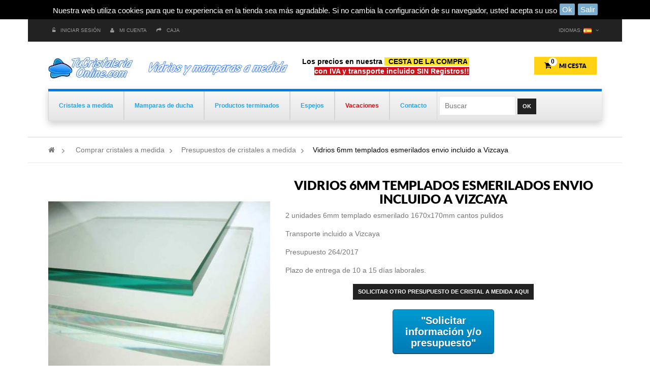

--- FILE ---
content_type: text/html; charset=utf-8
request_url: https://tucristaleriaonline.com/presupuestos-de-cristales-a-medida/vidrios-6mm-templados-esmerilados-envio-incluido-a-vizcaya-264.html
body_size: 31824
content:
<!DOCTYPE HTML>
<!--[if lt IE 7]> <html class="no-js lt-ie9 lt-ie8 lt-ie7 " lang="es"><![endif]-->
<!--[if IE 7]><html class="no-js lt-ie9 lt-ie8 ie7" lang="es"><![endif]-->
<!--[if IE 8]><html class="no-js lt-ie9 ie8" lang="es"><![endif]-->
<!--[if gt IE 8]> <html class="no-js ie9" lang="es"><![endif]-->
<html lang="es"  class="blue" >
	    
	<head>
		<meta charset="utf-8" />
		<title>Cristales 6mm templados mate al acido envio incluido a Vizcaya</title>
		<meta name="description" content="vidrios templados a medida 6mm esmerilados envío incluido a bilbao, malaga, madrid, toledo y a toda España. Solicitenos presupuesto de cristales a medida" />
		<meta name="generator" content="PrestaShop" />
		<meta name="robots" content="index,follow" />
<meta name="viewport" content="width=device-width, minimum-scale=0.25, maximum-scale=1.6, initial-scale=1.0" />		<meta name="apple-mobile-web-app-capable" content="yes" /> 
        <meta name="p:domain_verify" content="bf5832f67973de25d063d931e28509b6"/> 
		<link rel="icon" type="image/vnd.microsoft.icon" href="/img/favicon.ico?1567676588" />
		<link rel="shortcut icon" type="image/x-icon" href="/img/favicon.ico?1567676588" />
            
										<link rel="stylesheet" href="https://tucristaleriaonline.com/themes/leo_exist/cache/v_986_aadb1d926aaebff0298807b95a853f37_all.css" type="text/css" media="all" />
									<link rel="stylesheet" href="https://tucristaleriaonline.com/themes/leo_exist/cache/v_986_15a57dc0b33d0a1f75ac3134b35437c5_print.css" type="text/css" media="print" />
							
							<script type="text/javascript">
var CUSTOMIZE_TEXTFIELD = 1;
var FancyboxI18nClose = 'Cerrar';
var FancyboxI18nNext = 'Siguiente';
var FancyboxI18nPrev = 'Los clientes que compraron este producto tambi&eacute;n han comprado:';
var PS_CATALOG_MODE = false;
var ajax_allowed = true;
var ajaxsearch = true;
var allowBuyWhenOutOfStock = false;
var attribute_anchor_separator = '-';
var attributesCombinations = [];
var availableLaterValue = '';
var availableNowValue = '';
var baseDir = 'https://tucristaleriaonline.com/';
var baseUri = 'https://tucristaleriaonline.com/';
var contentOnly = false;
var currencyBlank = 1;
var currencyFormat = 2;
var currencyRate = 1;
var currencySign = '€';
var currentDate = '2026-01-22 19:57:57';
var customerGroupWithoutTax = false;
var customizationFields = false;
var customizationIdMessage = 'Personalización n°';
var default_eco_tax = 0;
var delete_txt = 'Eliminar';
var displayList = false;
var displayPrice = 0;
var doesntExist = 'El producto no existe en este modelo. Por favor, elija otro.';
var doesntExistNoMore = 'Este producto ya no está disponible';
var doesntExistNoMoreBut = 'con éstas características, pero está disponible con otras opciones';
var ecotaxTax_rate = 0;
var fieldRequired = 'Por favor rellene todos los campos requeridos antes de guardar la personalización.';
var freeProductTranslation = '¡Gratis!';
var freeShippingTranslation = 'Envío gratuito!';
var generated_date = 1769108277;
var group_reduction = 0;
var idDefaultImage = 2292;
var id_lang = 1;
var id_product = 1037;
var img_dir = 'https://tucristaleriaonline.com/themes/leo_exist/img/';
var img_prod_dir = 'https://tucristaleriaonline.com/img/p/';
var img_ps_dir = 'https://tucristaleriaonline.com/img/';
var instantsearch = true;
var isGuest = 0;
var isLogged = 0;
var jqZoomEnabled = false;
var maxQuantityToAllowDisplayOfLastQuantityMessage = 3;
var minimalQuantity = 1;
var noTaxForThisProduct = false;
var oosHookJsCodeFunctions = [];
var page_name = 'product';
var priceDisplayMethod = 0;
var priceDisplayPrecision = 2;
var productAvailableForOrder = true;
var productBasePriceTaxExcl = 93.876033;
var productBasePriceTaxExcluded = 93.876033;
var productHasAttributes = false;
var productPrice = 113.59;
var productPriceTaxExcluded = 93.876033;
var productPriceWithoutReduction = 113.59;
var productReference = '';
var productShowPrice = true;
var productUnitPriceRatio = 0;
var product_fileButtonHtml = 'Seleccione Archivo';
var product_fileDefaultHtml = 'Ningún archivo seleccionado';
var product_specific_price = {"id_specific_price":"51880","id_specific_price_rule":"3","id_cart":"0","id_product":"1037","id_shop":"1","id_shop_group":"0","id_currency":"1","id_country":"6","id_group":"0","id_customer":"0","id_product_attribute":"0","price":"-1.000000","from_quantity":"1","reduction":"0.000000","reduction_type":"percentage","from":"0000-00-00 00:00:00","to":"0000-00-00 00:00:00","score":"60"};
var quantitiesDisplayAllowed = true;
var quantityAvailable = 0;
var quickView = true;
var reduction_percent = 0;
var reduction_price = 0;
var removingLinkText = 'eliminar este producto de mi carrito';
var roundMode = 2;
var specific_currency = true;
var specific_price = -1;
var static_token = '5257b3e3575a852f54b9fb03596308ae';
var stf_msg_error = 'Su email no ha podido ser enviado. Por favor, compruebe la dirección de correo electrónico e inténtelo de nuevo.';
var stf_msg_required = 'No ha rellenado los campos obligatorios';
var stf_msg_success = 'Tu e-mail ha sido enviado con éxito';
var stf_msg_title = 'Enviar por E-mail para verlo luego';
var stf_secure_key = '81394634141c6dab03dc5a42b5fa2a1c';
var stock_management = 1;
var taxRate = 21;
var token = '5257b3e3575a852f54b9fb03596308ae';
var uploading_in_progress = 'En curso, espere un momento por favor ...';
var usingSecureMode = true;
</script>

										<script type="text/javascript" src="https://tucristaleriaonline.com/themes/leo_exist/cache/v_799_653ccf21e010529365facf30de04751f.js"></script>
											<link rel="stylesheet" type="text/css" href="https://tucristaleriaonline.com/themes/leo_exist/css/responsive.css"/>
				<link rel="stylesheet" type="text/css" href="https://tucristaleriaonline.com/themes/leo_exist/css/font-awesome.min.css"/>
		
<!-- MODULE cookieslaw -->
<script type="text/javascript">
//<![CDATA[ 

var user_options = {

"cookieTop":"on",
"messageContent1":"Nuestra web utiliza",
"messageContent2":"cookies ",
"messageContent3":"para que tu experiencia en la tienda sea más agradable.",
"messageContent4":"Si no cambia la configuración de su navegador, usted acepta su uso",
"cookieUrl":"cms.php?id_cms=2",
"redirectLink":"http://www.google.com/",
"okText":"Ok",
"notOkText":"Salir",
"cookieName":"jsEUCookieslawCheck",
"cookiePath":"/",
"cookieDomain":"tucristaleriaonline.com",
"ajaxUrl":"https://tucristaleriaonline.com/modules/cookieslaw/cookie_ajax.php"

};

// ]]> 
</script>
<!-- /MODULE cookieslaw -->


 




<script type="text/javascript" src="https://connect.facebook.net/es_ES/all.js#xfbml=1&amp;appId="></script>

<script type="text/javascript" src="https://platform.twitter.com/widgets.js"></script>

<script type="text/javascript">
  (function() {
    var po = document.createElement('script'); po.type = 'text/javascript'; po.async = true;
    po.src = 'https://apis.google.com/js/plusone.js';
    var s = document.getElementsByTagName('script')[0]; s.parentNode.insertBefore(po, s);
  })();
</script>

<script type="text/javascript" async src="//assets.pinterest.com/js/pinit.js"></script>





                <script type="text/javascript">
                                function doGoogle(object)
            	{
                	if (object.state  == 'on')
            	    {
            	    	addRemoveDiscount('google');
            	    }
            	}
                                function addRemoveDiscount(data_type){
                 	 $('#facebook-fan-coupon-block').css('opacity',0.5);
                	  $.ajax({			
                      		type: 'POST',			
                      		url: baseDir+'modules/fcoupon/fan.php',			
                      		async: true,			
                      		//cache: false,			
                      		data: 'type='+data_type,			
                      		success: function(data)			
                      		{	
                		  		  $('#facebook-fan-coupon-block').css('opacity',1);
                		  		  if(data.length==0) return;
		                    		  if ($('div#fb-con-wrapper').length == 0)				
		            	        		{					
		            	        			conwrapper = '<div id="fb-con-wrapper"><\/div>';		
		            	        			$('body').append(conwrapper);				
		            	        		}
		            	        		
		            	        		if ($('div#fb-con').length == 0)				
		            					{					
		            						condom = '<div id="fb-con"><\/div>';					
		            						$('body').append(condom);				
		            					}				
		
		            					$('div#fb-con').fadeIn(function(){	
		            								
		            						$(this).css('filter', 'alpha(opacity=70)');					
		            						$(this).bind('click dblclick', function(){						
		            						$('div#fb-con-wrapper').hide();						
		            						$(this).fadeOut();	
		            						});				
		            					});				

		            					$('div#fb-con-wrapper').html('<a id="button-close" style="display: inline;"><\/a>'+data).fadeIn();

		            					$("a#button-close").click(function() {
		                            		$('div#fb-con-wrapper').hide();
		                            		$('div#fb-con').fadeOut();	
		                            	});
		            					

		            							            					
		                          }		

                  		});

                  }

                
                function doPinterest(){
                	addRemoveDiscount('pinterest');
                }
                
                $(document).ready(function(){

                		               	twttr.events.bind('tweet', function(event) {
	            		 
	      				addRemoveDiscount('twitter');
	      		 
	      			});
	               	
	               	                    // like
                    FB.Event.subscribe("edge.create", function(targetUrl) {
                       if(targetUrl == 'https://www.facebook.com/pages/tucristaleriaonlinecom/772716852813818'){

                    	   addRemoveDiscount('facebook');
                      
                          
                       }
                    });
                    				});
              
		</script>
		


<link rel="alternate" type="application/rss+xml" href="https://tucristaleriaonline.com/modules/gsnipreview/rss.php" />



<style type="text/css">
.pages span.nums a:hover { background:#00ABEC; color:#fff; }
.pages span.nums b { color:#fff; background:#00ABEC}
</style>




<!--  product list settings -->
<!--  product list settings -->
<script defer type="text/javascript">/*
 *
 *  2007-2021 PayPal
 *
 *  NOTICE OF LICENSE
 *
 *  This source file is subject to the Academic Free License (AFL 3.0)
 *  that is bundled with this package in the file LICENSE.txt.
 *  It is also available through the world-wide-web at this URL:
 *  http://opensource.org/licenses/afl-3.0.php
 *  If you did not receive a copy of the license and are unable to
 *  obtain it through the world-wide-web, please send an email
 *  to license@prestashop.com so we can send you a copy immediately.
 *
 *  DISCLAIMER
 *
 *  Do not edit or add to this file if you wish to upgrade PrestaShop to newer
 *  versions in the future. If you wish to customize PrestaShop for your
 *  needs please refer to http://www.prestashop.com for more information.
 *
 *  @author 2007-2021 PayPal
 *  @author 202 ecommerce <tech@202-ecommerce.com>
 *  @copyright PayPal
 *  @license http://opensource.org/licenses/osl-3.0.php Open Software License (OSL 3.0)
 *
 */


    

function updateFormDatas()
{
	var nb = $('#quantity_wanted').val();
	var id = $('#idCombination').val();

	$('.paypal_payment_form input[name=quantity]').val(nb);
	$('.paypal_payment_form input[name=id_p_attr]').val(id);
}
	
$(document).ready( function() {
    
		var baseDirPP = baseDir.replace('http:', 'https:');
		
	if($('#in_context_checkout_enabled').val() != 1)
	{
        $(document).on('click','#payment_paypal_express_checkout', function() {
			$('#paypal_payment_form_cart').submit();
			return false;
		});
	}


	var jquery_version = $.fn.jquery.split('.');
	if(jquery_version[0]>=1 && jquery_version[1] >= 7)
	{
		$('body').on('submit',".paypal_payment_form", function () {
			updateFormDatas();
		});
	}
	else {
		$('.paypal_payment_form').live('submit', function () {
			updateFormDatas();
		});
	}

	function displayExpressCheckoutShortcut() {
		var id_product = $('input[name="id_product"]').val();
		var id_product_attribute = $('input[name="id_product_attribute"]').val();
		$.ajax({
			type: "GET",
			url: baseDirPP+'/modules/paypal/express_checkout/ajax.php',
			data: { get_qty: "1", id_product: id_product, id_product_attribute: id_product_attribute },
			cache: false,
			success: function(result) {
				if (result == '1') {
					$('#container_express_checkout').slideDown();
				} else {
					$('#container_express_checkout').slideUp();
				}
				return true;
			}
		});
	}

	$('select[name^="group_"]').change(function () {
		setTimeout(function(){displayExpressCheckoutShortcut()}, 500);
	});

	$('.color_pick').click(function () {
		setTimeout(function(){displayExpressCheckoutShortcut()}, 500);
	});

    if($('body#product').length > 0) {
        setTimeout(function(){displayExpressCheckoutShortcut()}, 500);
    }
	
	
			

	var modulePath = 'modules/paypal';
	var subFolder = '/integral_evolution';

	var fullPath = baseDirPP + modulePath + subFolder;
	var confirmTimer = false;
		
	if ($('form[target="hss_iframe"]').length == 0) {
		if ($('select[name^="group_"]').length > 0)
			displayExpressCheckoutShortcut();
		return false;
	} else {
		checkOrder();
	}

	function checkOrder() {
		if(confirmTimer == false)
			confirmTimer = setInterval(getOrdersCount, 1000);
	}

	});


</script>
			<script type="text/javascript">
				(window.gaDevIds=window.gaDevIds||[]).push('d6YPbH');
				(function(i,s,o,g,r,a,m){i['GoogleAnalyticsObject']=r;i[r]=i[r]||function(){
				(i[r].q=i[r].q||[]).push(arguments)},i[r].l=1*new Date();a=s.createElement(o),
				m=s.getElementsByTagName(o)[0];a.async=1;a.src=g;m.parentNode.insertBefore(a,m)
				})(window,document,'script','//www.google-analytics.com/analytics.js','ga');
				ga('create', 'UA-59767077-1', 'auto');
				ga('require', 'ec');</script>	<!--[if lt IE 8]>
	<script type="text/javascript" src="https://tucristaleriaonline.com/modules/pm_advancedtopmenu/js/pm_advancedtopmenuiefix.js"></script>
	<![endif]-->
<!-- /MODULE PM_AdvancedTopMenu || Presta-Module.com -->
                                <link rel="stylesheet" href="/themes/leo_exist/css/skins/blue/skin.css" type="text/css" media="all" />
                                <link rel="stylesheet" href="/themes/leo_exist/css/customize/test33.css" type="text/css" media="all" />
                		                
				                
				
		<link href='http://fonts.googleapis.com/css?family=Lato:400,100,100italic,300,300italic,400italic,700,700italic,900,900italic' rel='stylesheet' type='text/css'>
		
		<link href='https://fonts.googleapis.com/css?family=Kaushan+Script' rel='stylesheet' type='text/css' />
		
		<!--[if IE 8]>
		<script src="https://oss.maxcdn.com/libs/html5shiv/3.7.0/html5shiv.js"></script>
		<script src="https://oss.maxcdn.com/libs/respond.js/1.3.0/respond.min.js"></script>
		<![endif]-->
		
	</head>
	<body id="product" class="product product-1037 product-vidrios-6mm-templados-esmerilados-envio-incluido-a-vizcaya-264 category-204 category-presupuestos-de-cristales-a-medida hide-left-column lang_es fullwidth">
						<section id="page" data-column="col-xs-6 col-sm-6 col-md-4" data-type="list">
			<!-- Header -->
			<header id="header">
				<section class="header-container">
					<div id="topbar">
						<div class="banner">
							<div class="container">
								<div class="row">
									
								</div>
							</div>
						</div>
						<div class="nav">
							<div class="container">
								<div class="inner">
										<nav class="clearfix"><!-- Block languages module -->
	<div class="btn-group pull-right">
		<div data-toggle="dropdown" class="dropdown-toggle"><span class="hidden-xs">Idiomas: </span>
												 
						<span><img src="https://tucristaleriaonline.com/img/l/1.jpg" alt="es" width="16" height="11" /></span>				 
							
		</div>
		<div class="quick-setting dropdown-menu">
					<div id="languages-block-top" class="languages-block">
						<ul id="first-languages" class="languages-block_ul">
															<li class="selected">
																		<span><img src="https://tucristaleriaonline.com/img/l/1.jpg" alt="es" width="16" height="11" />&nbsp;Español</span>
																</li>
													</ul>
					</div>
		</div>	
	</div>
			
<!-- /Block languages module -->
<script type="text/javascript">
/* Blockusreinfo */
	
$(document).ready( function(){
	if( $(window).width() < 991 ){
			 $(".header_user_info").addClass('btn-group');
			 $(".header_user_info .links").addClass('quick-setting dropdown-menu');
		}
		else{
			$(".header_user_info").removeClass('btn-group');
			 $(".header_user_info .links").removeClass('quick-setting dropdown-menu');
		}
	$(window).resize(function() {
		if( $(window).width() < 991 ){
			 $(".header_user_info").addClass('btn-group');
			 $(".header_user_info .links").addClass('quick-setting dropdown-menu');
		}
		else{
			$(".header_user_info").removeClass('btn-group');
			 $(".header_user_info .links").removeClass('quick-setting dropdown-menu');
		}
	});
});
</script>
<!-- Block user information module NAV  -->
<div class="header_user_info pull-left">
	<div data-toggle="dropdown" class="dropdown-toggle"><i class="fa fa-cog"></i><span>Top enlaces </span></div>	
		<ul class="links">
		<li class="first">
			<!--<a id="wishlist-total" href="https://tucristaleriaonline.com/module/blockwishlist/mywishlist" title="Mis listas de regalo"><i class="fa fa-heart"></i>Lista de deseos</a>-->
		</li>
					<li><a class="login" href="https://tucristaleriaonline.com/mi-cuenta" rel="nofollow" title="Conectarse a su cuenta de cliente">
				<i class="fa fa-unlock-alt"></i>Iniciar sesión
			</a></li>
		
		<li>
			<a href="https://tucristaleriaonline.com/mi-cuenta" title="Mi cuenta"><i class="fa fa-user"></i>Mi Cuenta</a>
		</li>
		<li class="last"><a href="https://tucristaleriaonline.com/pedido-rapido" title="Caja" class="last"><i class="fa fa-share"></i>Caja</a></li>

				
		</ul>
	
</div>	</nav>
								</div>
							</div>
						</div>
					</div>
					<div id="header-main">
						<div class="container">
							<div class="inner">
								<div id="header_logo" class="col-lg-2 col-md-2 col-sm-12 col-xs-12 pull-left">
									<a href="http://tucristaleriaonline.com/" title="Tucristaleriaonline.com">
										<img class="logo img-responsive" src="https://tucristaleriaonline.com/img/theme-1466845262.jpg" alt="Tucristaleriaonline.com" width="311" height="80"/>
									</a>
								</div>
								<div id="header_right">
									<!-- MODULE Block cart -->
<div class="blockcart_top pull-right ">
	<div id="cart" class="shopping_cart pull-right">
		<div class="media heading">
			<div class="title-cart">
			<span class="fa fa-shopping-cart "></span></div>
			<div class="cart-inner media-body">
				<div class="mini-cart">
                		<a href="https://tucristaleriaonline.com/pedido-rapido" title="Ver mi carrito de compra" rel="nofollow"><h4>Mi cesta</h4></a>
                          <a class="nuevo" href="https://tucristaleriaonline.com/pedido-rapido" title="Ver mi carrito de compra" rel="nofollow">
						<span class="hidden-lg hidden-md hidden-sm hidden-xs ajax_cart_total unvisible">
													</span>
						
						<span class="ajax_cart_quantity unvisible">0</span>
						<span class="ajax_cart_no_product">0</span>
						
						<span class="hidden-lg hidden-md hidden-sm hidden-xs ajax_cart_product_txt unvisible">artículo</span>
						<span class="hidden-lg hidden-md hidden-sm hidden-xs ajax_cart_product_txt_s unvisible">artículo (s)</span>
								</a>
				</div>
			</div>	
		</div>

	

					<div class="cart_block block exclusive">
				<div class="block_content">
					<!-- block list of products -->
					<div class="cart_block_list">
												<p class="cart_block_no_products">
							Ningún producto
						</p>
												<div class="cart-prices">
							<div class="cart-prices-line first-line">
								<span class="price cart_block_shipping_cost ajax_cart_shipping_cost">
																			Envío gratuito!
																	</span>
								<span>
									transporte
								</span>
							</div>
																					<div class="cart-prices-line last-line">
								<span class="price cart_block_total ajax_block_cart_total">0,00 €</span>
								<span>Total</span>
							</div>
													</div>
						<p class="cart-buttons clearfix">
							<a id="button_order_cart" class="btn btn-warning button-medium button button-small pull-right" href="https://tucristaleriaonline.com/pedido-rapido" title="Confirmar" rel="nofollow">
								<span>
									Confirmar
								</span>
							</a>
						</p>
					</div>
				</div>
			</div><!-- .cart_block -->
			</div>
</div>

	<div id="layer_cart">
		<div class="clearfix">
			<div class="layer_cart_product col-xs-12 col-md-6">
				<span class="cross" title="Cerrar Ventana"></span>
				<h2>
					<i class="fa fa-ok"></i>Producto añadido correctamente a su carrito de la compra
				</h2>
				<div class="product-image-container layer_cart_img">
				</div>
				<div class="layer_cart_product_info">
					<span id="layer_cart_product_title" class="product-name"></span>
					<span id="layer_cart_product_attributes"></span>
					<div>
						<strong class="dark">Cantidad</strong>
						<span id="layer_cart_product_quantity"></span>
					</div>
					<div>
						<strong class="dark">Total</strong>
						<span id="layer_cart_product_price"></span>
					</div>
				</div>
			</div>
			<div class="layer_cart_cart col-xs-12 col-md-6">
				<h2>
					<!-- Plural Case [both cases are needed because page may be updated in Javascript] -->
					<span class="ajax_cart_product_txt_s  unvisible">
						Hay <span class="ajax_cart_quantity">0</span> artículos en su carrito.
					</span>
					<!-- Singular Case [both cases are needed because page may be updated in Javascript] -->
					<span class="ajax_cart_product_txt ">
						Hay 1 artículo en su cesta.
					</span>
				</h2>
	
				<div class="layer_cart_row">
					<strong class="dark">
						Total productos:
																					(tasas incluídas)
																		</strong>
					<span class="ajax_block_products_total">
											</span>
				</div>
	
								<div class="layer_cart_row">
					<strong class="dark">
						Total envío:&nbsp;(tasas incluídas)					</strong>
					<span class="ajax_cart_shipping_cost">
													Envío gratuito!
											</span>
				</div>
								<div class="layer_cart_row">	
					<strong class="dark">
						Total
																					(tasas incluídas)
																		</strong>
					<span class="ajax_block_cart_total">
											</span>
				</div>
				<div class="button-container">	
					<span class="continue btn btn-outline button exclusive-medium" title="Continuar la compra">
						<span>
							Continuar la compra
						</span>
					</span>
					<a class="btn btn-warning button pull-right"	href="https://tucristaleriaonline.com/pedido-rapido" title="Ir a la caja" rel="nofollow">
						<span>
							Ir a la caja
						</span>
					</a>	
				</div>
			</div>
		</div>
		<div class="crossseling"></div>
	</div> <!-- #layer_cart -->
	<div class="layer_cart_overlay"></div>

<!-- /MODULE Block cart -->                   <div class="row" >
        
                                                         <div class="widget col-lg-9 col-md-7-2 col-sm-12 col-xs-12 col-sp-12" >
                                                            <div class="widget-html block">
		<div class="block_content">
		<p style="text-align: right;"><strong><span style="color: #000000;"><img style="float: left;" src="https://tucristaleriaonline.com/img/cms/Menu/cristalesamedidaonline.jpg" alt="Comprar cristales a medida online" width="275" height="40" />Los precios en nuestra <span style="background-color: #fbe329;">&nbsp; CESTA DE LA COMPRA</span><span style="background-color: #fbe329;">&nbsp;</span></span></strong></p>
<p style="text-align: right;"><strong><span style="background-color: #d0121a; color: #ffffff;"> con IVA y transporte incluido <span style="background-color: #d0121a; color: #ffffff;">SIN Registros!! </span><br /></span></strong></p>
	</div>
</div>
                                                        </div>
                                            </div>
    
<!-- MODULE PM_AdvancedTopMenu || Presta-Module.com -->
<div id="adtm_menu" data-sticky="1">
<div id="adtm_menu_inner" class="clearfix">
<ul id="menu">
	<li class="li-niveau1 advtm_menu_toggle">
		<a class="a-niveau1 adtm_toggle_menu_button"><span class="advtm_menu_span adtm_toggle_menu_button_text">Menu</span></a>
	</li>

					<li class="li-niveau1 advtm_menu_5 sub"><a href="http://tucristaleriaonline.com/cristaleria/vidrios-a-medida/" title="Cristales a medida"  class=" a-niveau1"><span class="advtm_menu_span advtm_menu_span_5">Cristales a medida</span><!--[if gte IE 7]><!--></a><!--<![endif]-->
<!--[if lte IE 6]><table><tr><td><![endif]-->
	<div class="adtm_sub">
				<table class="columnWrapTable"><tr>
									<td class="adtm_column_wrap_td advtm_column_wrap_td_15">
				<div class="adtm_column_wrap advtm_column_wrap_15">
								<div class="adtm_column_wrap_sizer">&nbsp;</div>
																												<p> </p>
<p>&nbsp;</p>
<p>&nbsp;</p>
<p>&nbsp;</p>
<p> </p>
												<div class="adtm_column adtm_column_59">
													<span class="column_wrap_title"><a href="/contactenos" title=""  class=""><img src="//tucristaleriaonline.com/modules/pm_advancedtopmenu/column_icons/59-es.png" alt="Solicite su presupuesto de cristal a medida aqu&iacute;" title="Solicite su presupuesto de cristal a medida aqu&iacute;" width="218" height="148" class="adtm_menu_icon img-responsive" /></a></span>																										</div>
											
												</div>
				</td>
												<td class="adtm_column_wrap_td advtm_column_wrap_td_2">
				<div class="adtm_column_wrap advtm_column_wrap_2">
								<div class="adtm_column_wrap_sizer">&nbsp;</div>
																												<h5 style="text-align: center;">Productos configurables a medida</h5>
												<div class="adtm_column adtm_column_53">
													<div id="adtm_product_53_546" class="adtm_product adtm_product-16">
		
			<div class="product-container" itemscope itemtype="http://schema.org/Product">
			<div class="left-block">
				<div class="product-image-container">
					<a class="product_img_link" href="https://tucristaleriaonline.com/espejos/espejo-a-medida.html" title="Espejo sin marco a medida" itemprop="url">
						<img class="replace-2x img-responsive" src="https://tucristaleriaonline.com/1927-cart_default/espejo-a-medida.jpg" alt="Espejo sin marco a medida" title="Espejo sin marco a medida" itemprop="image" />
					</a>
					
										
																			</div>
				
				
			</div>
			<div class="right-block">
									<h5 itemprop="name">
												<a class="product-name" href="https://tucristaleriaonline.com/espejos/espejo-a-medida.html" title="Espejo sin marco a medida" itemprop="url" >
							Espejo sin marco a medida
						</a>
					</h5>
								
				
				
				<div class="button-container">
														</div>
				
				
				
			</div>
		</div><!-- .product-container> -->
	</div>
												</div>
											
																											<div class="adtm_column adtm_column_54">
													<div id="adtm_product_54_545" class="adtm_product adtm_product-16">
		
			<div class="product-container" itemscope itemtype="http://schema.org/Product">
			<div class="left-block">
				<div class="product-image-container">
					<a class="product_img_link" href="https://tucristaleriaonline.com/vidrios-configurables/cristal-para-estufa-neoceram-resistente-al-fuego.html" title="Cristal para chimenea y estufa Neoceram / Robax a medida resistente al fuego" itemprop="url">
						<img class="replace-2x img-responsive" src="https://tucristaleriaonline.com/1582-cart_default/cristal-para-estufa-neoceram-resistente-al-fuego.jpg" alt="Cristal para chimenea y estufa Neoceram / Robax a medida resistente al fuego" title="Cristal para chimenea y estufa Neoceram / Robax a medida resistente al fuego" itemprop="image" />
					</a>
					
										
																			</div>
				
				
			</div>
			<div class="right-block">
									<h5 itemprop="name">
												<a class="product-name" href="https://tucristaleriaonline.com/vidrios-configurables/cristal-para-estufa-neoceram-resistente-al-fuego.html" title="Cristal para chimenea y estufa Neoceram / Robax a medida resistente al fuego" itemprop="url" >
							Cristal para chimenea y estufa Neoceram /...
						</a>
					</h5>
								
				
				
				<div class="button-container">
														</div>
				
				
				
			</div>
		</div><!-- .product-container> -->
	</div>
												</div>
											
												</div>
				</td>
												<td class="adtm_column_wrap_td advtm_column_wrap_td_16">
				<div class="adtm_column_wrap advtm_column_wrap_16">
								<div class="adtm_column_wrap_sizer">&nbsp;</div>
																											<div class="adtm_column adtm_column_55">
													<div id="adtm_product_55_717" class="adtm_product adtm_product-16">
		
			<div class="product-container" itemscope itemtype="http://schema.org/Product">
			<div class="left-block">
				<div class="product-image-container">
					<a class="product_img_link" href="https://tucristaleriaonline.com/cristales-de-colores-y-lacobel/cristal-de-color-a-medida-lacobel.html" title="Cristal de color a medida Lacobel" itemprop="url">
						<img class="replace-2x img-responsive" src="https://tucristaleriaonline.com/2772-cart_default/cristal-de-color-a-medida-lacobel.jpg" alt="Cristal de color a medida Lacobel" title="Cristal de color a medida Lacobel" itemprop="image" />
					</a>
					
										
																			</div>
				
				
			</div>
			<div class="right-block">
									<h5 itemprop="name">
												<a class="product-name" href="https://tucristaleriaonline.com/cristales-de-colores-y-lacobel/cristal-de-color-a-medida-lacobel.html" title="Cristal de color a medida Lacobel" itemprop="url" >
							Cristal de color a medida Lacobel
						</a>
					</h5>
								
				
				
				<div class="button-container">
														</div>
				
				
				
			</div>
		</div><!-- .product-container> -->
	</div>
												</div>
											
																											<div class="adtm_column adtm_column_56">
													<div id="adtm_product_56_629" class="adtm_product adtm_product-16">
		
			<div class="product-container" itemscope itemtype="http://schema.org/Product">
			<div class="left-block">
				<div class="product-image-container">
					<a class="product_img_link" href="https://tucristaleriaonline.com/vidrios-a-medida/comprar-cristales-a-medida.html" title="Cristal a medida configurador online" itemprop="url">
						<img class="replace-2x img-responsive" src="https://tucristaleriaonline.com/2143-cart_default/comprar-cristales-a-medida.jpg" alt="Cristal a medida configurador online" title="Cristal a medida configurador online" itemprop="image" />
					</a>
					
										
																			</div>
				
				
			</div>
			<div class="right-block">
									<h5 itemprop="name">
												<a class="product-name" href="https://tucristaleriaonline.com/vidrios-a-medida/comprar-cristales-a-medida.html" title="Cristal a medida configurador online" itemprop="url" >
							Cristal a medida configurador online
						</a>
					</h5>
								
				
				
				<div class="button-container">
														</div>
				
				
				
			</div>
		</div><!-- .product-container> -->
	</div>
												</div>
											
												</div>
				</td>
												<td class="adtm_column_wrap_td advtm_column_wrap_td_17">
				<div class="adtm_column_wrap advtm_column_wrap_17">
								<div class="adtm_column_wrap_sizer">&nbsp;</div>
																												<h5 style="text-align: center;">Secciones de cristal a medida</h5>
												<div class="adtm_column adtm_column_12">
													<span class="column_wrap_title"><a href="http://tucristaleriaonline.com/cristaleria/vidrios-a-medida/espejos/" title="Espejo a medida"  class="">Espejo a medida</a></span>																										</div>
											
																											<div class="adtm_column adtm_column_9">
													<span class="column_wrap_title"><a href="http://tucristaleriaonline.com/cristaleria/vidrios-a-medida/vidrio-templado/" title="Cristal templado a medida"  class="">Cristal templado a medida</a></span>																										</div>
											
																											<div class="adtm_column adtm_column_10">
													<span class="column_wrap_title"><a href="http://tucristaleriaonline.com/cristaleria/vidrios-a-medida/vidrio-monolitico/" title="Cristal monolitico a medida"  class="">Cristal monolitico a medida</a></span>																										</div>
											
																											<div class="adtm_column adtm_column_11">
													<span class="column_wrap_title"><a href="http://tucristaleriaonline.com/cristaleria/vidrios-a-medida/vidrios-laminados/" title="Cristal laminado a medida"  class="">Cristal laminado a medida</a></span>																										</div>
											
																											<div class="adtm_column adtm_column_13">
													<span class="column_wrap_title"><a href="http://tucristaleriaonline.com/cristaleria/vidrios-a-medida/cristales-de-colores-y-lacobel/" title="Cristales de colores y Lacobel"  class="">Cristales de colores y Lacobel</a></span>																										</div>
											
																											<div class="adtm_column adtm_column_14">
													<span class="column_wrap_title"><a href="http://tucristaleriaonline.com/cristaleria/vidrios-a-medida/otros-vidrios/" title="Otros vidrios"  class="">Otros vidrios</a></span>																										</div>
											
																											<div class="adtm_column adtm_column_15">
													<span class="column_wrap_title"><a href="http://tucristaleriaonline.com/cristaleria/vidrios-a-medida/manufacturas/" title="Manufacturas"  class="">Manufacturas</a></span>																										</div>
											
												</div>
				</td>
												<td class="adtm_column_wrap_td advtm_column_wrap_td_18">
				<div class="adtm_column_wrap advtm_column_wrap_18">
								<div class="adtm_column_wrap_sizer">&nbsp;</div>
																												<p style="text-align: center;">&nbsp;</p>
<p style="text-align: center;">&nbsp;</p>
<p style="text-align: center;"><a href="https://tucristaleriaonline.com/contactenos"><img style="display: block; margin-left: auto; margin-right: auto;" src="https://tucristaleriaonline.com/img/cms/Menu/Atencion.png" alt="cristales online" width="120" height="56" /></a></p>
<p style="text-align: center;"><a href="https://tucristaleriaonline.com/contactenos"><img style="display: block; margin-left: auto; margin-right: auto;" src="https://tucristaleriaonline.com/img/cms/Menu/contactocristaleria.png" alt="Whatsapp cristaleria online" width="102" height="139" /><img src="https://tucristaleriaonline.com/img/cms/Menu/contacte.png" alt="" width="120" height="55" /></a></p>
<p style="text-align: center;"><span style="color: #ffffff;"><a href="mailto:info@tucristaleriaonline.com"><span style="color: #ffffff;">info@tucristaleriaonline.com</span></a></span></p>
<p style="text-align: justify;"> </p>
												<div class="adtm_column adtm_column_41">
													<span class="column_wrap_title"><a href="#" title=""  class="adtm_unclickable"></a></span>																										</div>
											
												</div>
				</td>
							</tr></table>
					<table style="width: 100%; background-color: #268cbf;" border="0" cellspacing="5" cellpadding="0" align="center">
<tbody>
<tr>
<td style="text-align: center;" align="center"><span style="font-size: 12pt; color: #ffffff;"><strong>2% de descuento directo al pagar las compras con tarjeta de cr&eacute;dito o transferencia bancaria</strong></span></td>
</tr>
</tbody>
</table>
			</div>
<!--[if lte IE 6]></td></tr></table></a><![endif]-->
</li>

					<li class="li-niveau1 advtm_menu_6 sub"><a href="http://tucristaleriaonline.com/cristaleria/instalaciones/mampara-de-bano/" title="Mamparas de ducha"  class=" a-niveau1"><span class="advtm_menu_span advtm_menu_span_6">Mamparas de ducha</span><!--[if gte IE 7]><!--></a><!--<![endif]-->
<!--[if lte IE 6]><table><tr><td><![endif]-->
	<div class="adtm_sub">
				<table class="columnWrapTable"><tr>
									<td class="adtm_column_wrap_td advtm_column_wrap_td_3">
				<div class="adtm_column_wrap advtm_column_wrap_3">
								<div class="adtm_column_wrap_sizer">&nbsp;</div>
																											<div class="adtm_column adtm_column_17">
													<span class="column_wrap_title"><a href="http://tucristaleriaonline.com/cristaleria/instalaciones/mampara-de-bano/asesor-virtual/" title="Asesor Virtual"  class="">Asesor Virtual</a></span>																						<ul class="adtm_elements adtm_elements_17">
																											<li><a href="http://tucristaleriaonline.com/cristaleria/instalaciones/mampara-de-bano/asesor-virtual/mamparas-para-ducha/" title="Mamparas para ducha"  class="">Mamparas para ducha</a></li>
																																				<li><a href="http://tucristaleriaonline.com/cristaleria/instalaciones/mampara-de-bano/asesor-virtual/mamparas-para-banera/" title="Mamparas para ba&ntilde;era"  class="">Mamparas para ba&ntilde;era</a></li>
																																				<li><a href="http://tucristaleriaonline.com/cristaleria/instalaciones/mampara-de-bano/asesor-virtual/mamparas-para-minusvalidos-sensi-pmr-asistencial/" title="Mamparas para Minusv&aacute;lidos"  class="">Mamparas para Minusv&aacute;lidos</a></li>
																									</ul>
																			</div>
											
																											<div class="adtm_column adtm_column_38">
													<span class="column_wrap_title"><a href="http://tucristaleriaonline.com/cristaleria/instalaciones/mampara-de-bano/asesor-virtual/" title=""  class=""><img src="//tucristaleriaonline.com/modules/pm_advancedtopmenu/column_icons/38-es.png" alt="" title="" width="200" height="166" class="adtm_menu_icon img-responsive" /></a></span>																										</div>
													<p style="text-align: center;"><span style="color: #ffffff;">Utilice nuestro <strong>ASESOR VIRTUAL</strong> o nuestro <strong>ESPECIAL MAMPARAS PARA MINUSV&Aacute;LIDOS</strong> para seleccionar la mampara que mejor se adapte a sus necesidades. En caso de no encontrar lo que busca, no dude en solicitar m&aacute;s informaci&oacute;n</span></p>
											
												</div>
				</td>
												<td class="adtm_column_wrap_td advtm_column_wrap_td_4">
				<div class="adtm_column_wrap advtm_column_wrap_4">
								<div class="adtm_column_wrap_sizer">&nbsp;</div>
																											<div class="adtm_column adtm_column_18">
													<span class="column_wrap_title"><a href="http://tucristaleriaonline.com/cristaleria/instalaciones/mampara-de-bano/kassandra/" title="Mamparas Kassandra"  class="">Mamparas Kassandra</a></span>																						<ul class="adtm_elements adtm_elements_18">
																											<li><a href="http://tucristaleriaonline.com/cristaleria/instalaciones/mampara-de-bano/kassandra/serie-400/" title="Serie 400"  class="">Serie 400</a></li>
																																				<li><a href="http://tucristaleriaonline.com/cristaleria/instalaciones/mampara-de-bano/kassandra/serie-city/" title="Serie City"  class="">Serie City</a></li>
																																				<li><a href="http://tucristaleriaonline.com/cristaleria/instalaciones/mampara-de-bano/kassandra/serie-300/" title="Serie 300"  class="">Serie 300</a></li>
																																				<li><a href="http://tucristaleriaonline.com/cristaleria/instalaciones/mampara-de-bano/kassandra/serie-liberty/" title="Serie Liberty"  class="">Serie Liberty</a></li>
																																				<li><a href="http://tucristaleriaonline.com/cristaleria/instalaciones/mampara-de-bano/kassandra/serie-bella/" title="Serie Bella"  class="">Serie Bella</a></li>
																																				<li><a href="http://tucristaleriaonline.com/cristaleria/instalaciones/mampara-de-bano/kassandra/serie-triana/" title="Serie Triana"  class="">Serie Triana</a></li>
																																				<li><a href="http://tucristaleriaonline.com/cristaleria/instalaciones/mampara-de-bano/kassandra/serie-fresh/" title="Serie Fresh"  class="">Serie Fresh</a></li>
																																				<li><a href="http://tucristaleriaonline.com/cristaleria/instalaciones/mampara-de-bano/kassandra/serie-diana/" title="Serie Diana"  class="">Serie Diana</a></li>
																																				<li><a href="http://tucristaleriaonline.com/cristaleria/instalaciones/mampara-de-bano/kassandra/serie-onda/" title="Serie Onda"  class="">Serie Onda</a></li>
																																				<li><a href="http://tucristaleriaonline.com/cristaleria/instalaciones/mampara-de-bano/kassandra/serie-menta/" title="Serie Menta"  class="">Serie Menta</a></li>
																																				<li><a href="http://tucristaleriaonline.com/cristaleria/instalaciones/mampara-de-bano/kassandra/serie-sensi-pmr/" title="Serie Sensi (PMR)"  class="">Serie Sensi (PMR)</a></li>
																																				<li><a href="http://tucristaleriaonline.com/cristaleria/instalaciones/mampara-de-bano/kassandra/serie-bombon/" title="Serie Bomb&oacute;n"  class="">Serie Bomb&oacute;n</a></li>
																																				<li><a href="http://tucristaleriaonline.com/cristaleria/instalaciones/mampara-de-bano/kassandra/serie-athenas/" title="Serie Athenas"  class="">Serie Athenas</a></li>
																																				<li><a href="http://tucristaleriaonline.com/cristaleria/instalaciones/mampara-de-bano/kassandra/serie-sintra/" title="Serie Sintra"  class="">Serie Sintra</a></li>
																									</ul>
																			</div>
											
												</div>
				</td>
												<td class="adtm_column_wrap_td advtm_column_wrap_td_5">
				<div class="adtm_column_wrap advtm_column_wrap_5">
								<div class="adtm_column_wrap_sizer">&nbsp;</div>
																											<div class="adtm_column adtm_column_19">
													<span class="column_wrap_title"><a href="http://tucristaleriaonline.com/cristaleria/instalaciones/mampara-de-bano/profiltek/" title="Mamparas Profiltek"  class="">Mamparas Profiltek</a></span>																						<ul class="adtm_elements adtm_elements_19">
																											<li><a href="http://tucristaleriaonline.com/cristaleria/instalaciones/mampara-de-bano/profiltek/standard-profiltek/" title="Serie Standard"  class="">Serie Standard</a></li>
																																				<li><a href="http://tucristaleriaonline.com/cristaleria/instalaciones/mampara-de-bano/profiltek/profiltek-fijos-one/" title="Serie Fijos One"  class="">Serie Fijos One</a></li>
																																				<li><a href="http://tucristaleriaonline.com/cristaleria/instalaciones/mampara-de-bano/profiltek/profiltek-vetro/" title="Serie Vetro"  class="">Serie Vetro</a></li>
																																				<li><a href="http://tucristaleriaonline.com/cristaleria/instalaciones/mampara-de-bano/profiltek/profiltek-wind/" title="Serie Wind"  class="">Serie Wind</a></li>
																																				<li><a href="http://tucristaleriaonline.com/cristaleria/instalaciones/mampara-de-bano/profiltek/profiltek-ecodux/" title="Serie Ecodux"  class="">Serie Ecodux</a></li>
																																				<li><a href="http://tucristaleriaonline.com/cristaleria/instalaciones/mampara-de-bano/profiltek/serie-nell/" title="Serie Nell"  class="">Serie Nell</a></li>
																																				<li><a href="http://tucristaleriaonline.com/cristaleria/instalaciones/mampara-de-bano/profiltek/serie-land/" title="Serie Land"  class="">Serie Land</a></li>
																																				<li><a href="http://tucristaleriaonline.com/cristaleria/instalaciones/mampara-de-bano/profiltek/serie-cristaldux/" title="Serie Cristaldux"  class="">Serie Cristaldux</a></li>
																																				<li><a href="http://tucristaleriaonline.com/cristaleria/instalaciones/mampara-de-bano/profiltek/serie-aktiva/" title="Serie Aktiva"  class="">Serie Aktiva</a></li>
																																				<li><a href="http://tucristaleriaonline.com/cristaleria/instalaciones/mampara-de-bano/profiltek/serie-pmr-asistencial/" title="Serie PMR Asistencial"  class="">Serie PMR Asistencial</a></li>
																																				<li><a href="http://tucristaleriaonline.com/cristaleria/instalaciones/mampara-de-bano/profiltek/serie-summer/" title="Serie Summer"  class="">Serie Summer</a></li>
																																				<li><a href="http://tucristaleriaonline.com/cristaleria/instalaciones/mampara-de-bano/profiltek/serie-fijos-tandem/" title="Serie Fijos T&aacute;ndem"  class="">Serie Fijos T&aacute;ndem</a></li>
																																				<li><a href="http://tucristaleriaonline.com/cristaleria/instalaciones/mampara-de-bano/profiltek/serie-spring/" title="Serie Spring"  class="">Serie Spring</a></li>
																																				<li><a href="http://tucristaleriaonline.com/cristaleria/instalaciones/mampara-de-bano/profiltek/serie-steel/" title="Serie Steel"  class="">Serie Steel</a></li>
																									</ul>
																			</div>
											
												</div>
				</td>
												<td class="adtm_column_wrap_td advtm_column_wrap_td_6">
				<div class="adtm_column_wrap advtm_column_wrap_6">
								<div class="adtm_column_wrap_sizer">&nbsp;</div>
																											<div class="adtm_column adtm_column_20">
													<span class="column_wrap_title"><a href="http://tucristaleriaonline.com/cristaleria/instalaciones/mampara-de-bano/gme/" title="Mamparas GME"  class="">Mamparas GME</a></span>																						<ul class="adtm_elements adtm_elements_20">
																											<li><a href="http://tucristaleriaonline.com/cristaleria/instalaciones/mampara-de-bano/gme/serie-futura/" title="Serie Futura"  class="">Serie Futura</a></li>
																																				<li><a href="http://tucristaleriaonline.com/cristaleria/instalaciones/mampara-de-bano/gme/serie-rotary/" title="Serie Rotary"  class="">Serie Rotary</a></li>
																																				<li><a href="http://tucristaleriaonline.com/cristaleria/instalaciones/mampara-de-bano/gme/serie-temple-20/" title="Serie Temple 2.0"  class="">Serie Temple 2.0</a></li>
																																				<li><a href="http://tucristaleriaonline.com/cristaleria/instalaciones/mampara-de-bano/gme/serie-vetrum/" title="Serie Vetrum"  class="">Serie Vetrum</a></li>
																																				<li><a href="http://tucristaleriaonline.com/cristaleria/instalaciones/mampara-de-bano/gme/serie-moving/" title="Serie Moving"  class="">Serie Moving</a></li>
																																				<li><a href="http://tucristaleriaonline.com/cristaleria/instalaciones/mampara-de-bano/gme/serie-basic/" title="Serie Basic"  class="">Serie Basic</a></li>
																																				<li><a href="http://tucristaleriaonline.com/cristaleria/instalaciones/mampara-de-bano/gme/serie-aktual/" title="Serie Aktual"  class="">Serie Aktual</a></li>
																																				<li><a href="http://tucristaleriaonline.com/cristaleria/instalaciones/mampara-de-bano/gme/serie-prestige/" title="Serie Prestige"  class="">Serie Prestige</a></li>
																																				<li><a href="http://tucristaleriaonline.com/cristaleria/instalaciones/mampara-de-bano/gme/serie-titan/" title="Serie Titan"  class="">Serie Titan</a></li>
																																				<li><a href="http://tucristaleriaonline.com/cristaleria/instalaciones/mampara-de-bano/gme/serie-by-pass/" title="Serie By Pass"  class="">Serie By Pass</a></li>
																																				<li><a href="http://tucristaleriaonline.com/cristaleria/instalaciones/mampara-de-bano/gme/serie-trio/" title="Serie Trio"  class="">Serie Trio</a></li>
																																				<li><a href="http://tucristaleriaonline.com/cristaleria/instalaciones/mampara-de-bano/gme/serie-slim/" title="Serie Slim"  class="">Serie Slim</a></li>
																																				<li><a href="http://tucristaleriaonline.com/cristaleria/instalaciones/mampara-de-bano/gme/serie-akord/" title="Serie Akord"  class="">Serie Akord</a></li>
																																				<li><a href="http://tucristaleriaonline.com/cristaleria/instalaciones/mampara-de-bano/gme/serie-soluciones-banera/" title="Serie Soluciones Ba&ntilde;era"  class="">Serie Soluciones Ba&ntilde;era</a></li>
																									</ul>
																			</div>
											
												</div>
				</td>
												<td class="adtm_column_wrap_td advtm_column_wrap_td_13">
				<div class="adtm_column_wrap advtm_column_wrap_13">
								<div class="adtm_column_wrap_sizer">&nbsp;</div>
																												<p style="text-align: center;">&nbsp;</p>
<p style="text-align: center;">&nbsp;</p>
<p style="text-align: center;"><a href="https://tucristaleriaonline.com/contactenos"><img style="display: block; margin-left: auto; margin-right: auto;" src="https://tucristaleriaonline.com/img/cms/Menu/Atencion.png" alt="cristales online" width="120" height="56" /></a></p>
<p style="text-align: center;"><a href="https://tucristaleriaonline.com/contactenos"><img style="display: block; margin-left: auto; margin-right: auto;" src="https://tucristaleriaonline.com/img/cms/Menu/contactocristaleria.png" alt="Whatsapp cristaleria online" width="102" height="139" /><img src="https://tucristaleriaonline.com/img/cms/Menu/contacte.png" alt="" width="120" height="55" /></a></p>
<p style="text-align: center;"><span style="color: #ffffff;"><a href="mailto:info@tucristaleriaonline.com"><span style="color: #ffffff;">info@tucristaleriaonline.com</span></a></span></p>
<p style="text-align: justify;"> </p>
												<div class="adtm_column adtm_column_37">
													<span class="column_wrap_title"><a href="#" title=""  class="adtm_unclickable"></a></span>																										</div>
											
												</div>
				</td>
							</tr></table>
					<table style="width: 100%; background-color: #452f5c;" border="0" cellspacing="5" cellpadding="0" align="center">
<tbody>
<tr>
<td style="text-align: center;" align="center"><span style="font-size: 12pt; color: #ffffff;"><strong>2% de descuento directo al pagar las compras con tarjeta de cr&eacute;dito o transferencia bancaria</strong></span></td>
</tr>
</tbody>
</table>
			</div>
<!--[if lte IE 6]></td></tr></table></a><![endif]-->
</li>

					<li class="li-niveau1 advtm_menu_7 sub"><a href="http://tucristaleriaonline.com/cristaleria/productos-terminados/" title="Productos terminados"  class=" a-niveau1"><span class="advtm_menu_span advtm_menu_span_7">Productos terminados</span><!--[if gte IE 7]><!--></a><!--<![endif]-->
<!--[if lte IE 6]><table><tr><td><![endif]-->
	<div class="adtm_sub">
				<table class="columnWrapTable"><tr>
									<td class="adtm_column_wrap_td advtm_column_wrap_td_7">
				<div class="adtm_column_wrap advtm_column_wrap_7">
									<p style="text-align: center;">&nbsp;</p>
<p style="text-align: center;">&nbsp;</p>
<p style="text-align: center;">&nbsp;</p>
<p style="text-align: center;">&nbsp;</p>
								<div class="adtm_column_wrap_sizer">&nbsp;</div>
																											<div class="adtm_column adtm_column_60">
													<span class="column_wrap_title"><a href="http://tucristaleriaonline.com/cristaleria/productos-terminados/" title=""  class=""><img src="//tucristaleriaonline.com/modules/pm_advancedtopmenu/column_icons/60-es.png" alt="Productos de cristal terminados, Tapas de mesas, Baldas de cristal,etc..." title="Productos de cristal terminados, Tapas de mesas, Baldas de cristal,etc..." width="218" height="135" class="adtm_menu_icon img-responsive" /></a></span>																										</div>
											
												</div>
				</td>
												<td class="adtm_column_wrap_td advtm_column_wrap_td_9">
				<div class="adtm_column_wrap advtm_column_wrap_9">
								<div class="adtm_column_wrap_sizer">&nbsp;</div>
																											<div class="adtm_column adtm_column_57">
													<div id="adtm_product_57_723" class="adtm_product adtm_product-16">
		
			<div class="product-container" itemscope itemtype="http://schema.org/Product">
			<div class="left-block">
				<div class="product-image-container">
					<a class="product_img_link" href="https://tucristaleriaonline.com/baldas/baldas-y-estantes-de-cristal-a-medida.html" title="Baldas, repisas y estantes de cristal a medida" itemprop="url">
						<img class="replace-2x img-responsive" src="https://tucristaleriaonline.com/1936-cart_default/baldas-y-estantes-de-cristal-a-medida.jpg" alt="Baldas, repisas y estantes de cristal a medida" title="Baldas, repisas y estantes de cristal a medida" itemprop="image" />
					</a>
					
										
																			</div>
				
				
			</div>
			<div class="right-block">
									<h5 itemprop="name">
												<a class="product-name" href="https://tucristaleriaonline.com/baldas/baldas-y-estantes-de-cristal-a-medida.html" title="Baldas, repisas y estantes de cristal a medida" itemprop="url" >
							Baldas, repisas y estantes de cristal a...
						</a>
					</h5>
								
				
				
				<div class="button-container">
														</div>
				
				
				
			</div>
		</div><!-- .product-container> -->
	</div>
												</div>
											
																											<div class="adtm_column adtm_column_22">
													<span class="column_wrap_title"><a href="http://tucristaleriaonline.com/cristaleria/productos-terminados/baldas/" title="Baldas de cristal a medida"  class="">Baldas de cristal a medida</a></span>																										</div>
											
																											<div class="adtm_column adtm_column_27">
													<span class="column_wrap_title"><a href="http://tucristaleriaonline.com/cristaleria/productos-terminados/vitrinas-de-cristal/" title="Vitrinas de Cristal"  class="">Vitrinas de Cristal</a></span>																						<ul class="adtm_elements adtm_elements_27">
																											<li><a href="http://tucristaleriaonline.com/cristaleria/productos-terminados/vitrinas-de-cristal/vitrinas-de-pared/" title="Vitrinas de Pared"  class="">Vitrinas de Pared</a></li>
																																				<li><a href="http://tucristaleriaonline.com/cristaleria/productos-terminados/vitrinas-de-cristal/vitrinas-tematicas/" title="Vitrinas Tem&aacute;ticas"  class="">Vitrinas Tem&aacute;ticas</a></li>
																																				<li><a href="http://tucristaleriaonline.com/cristaleria/productos-terminados/vitrinas-de-cristal/vitrinas-economicas/" title="Vitrinas Econ&oacute;micas"  class="">Vitrinas Econ&oacute;micas</a></li>
																																				<li><a href="http://tucristaleriaonline.com/cristaleria/productos-terminados/vitrinas-de-cristal/vitrinas-expositor/" title="Vitrinas Expositor"  class="">Vitrinas Expositor</a></li>
																																				<li><a href="http://tucristaleriaonline.com/cristaleria/productos-terminados/vitrinas-de-cristal/vitrinas-/" title="Vitrinas "  class="">Vitrinas </a></li>
																									</ul>
																			</div>
											
																											<div class="adtm_column adtm_column_28">
													<span class="column_wrap_title"><a href="http://tucristaleriaonline.com/cristaleria/productos-terminados/urnas-de-cristal-a-medida/" title="Urnas de cristal"  class="">Urnas de cristal</a></span>																										</div>
											
												</div>
				</td>
												<td class="adtm_column_wrap_td advtm_column_wrap_td_10">
				<div class="adtm_column_wrap advtm_column_wrap_10">
								<div class="adtm_column_wrap_sizer">&nbsp;</div>
																											<div class="adtm_column adtm_column_25">
													<span class="column_wrap_title"><a href="http://tucristaleriaonline.com/cristaleria/productos-terminados/mesas-de-cristal/" title="Mesas de Cristal"  class="">Mesas de Cristal</a></span>																						<ul class="adtm_elements adtm_elements_25">
																											<li><a href="http://tucristaleriaonline.com/cristaleria/productos-terminados/mesas-de-cristal/mesas-de-centro/" title="Mesas de Centro"  class="">Mesas de Centro</a></li>
																																				<li><a href="http://tucristaleriaonline.com/cristaleria/productos-terminados/mesas-de-cristal/mesas-de-rincon/" title="Mesas de Rinc&oacute;n"  class="">Mesas de Rinc&oacute;n</a></li>
																																				<li><a href="http://tucristaleriaonline.com/cristaleria/productos-terminados/mesas-de-cristal/mesas-de-comedor/" title="Mesas de Comedor"  class="">Mesas de Comedor</a></li>
																									</ul>
																			</div>
											
																											<div class="adtm_column adtm_column_24">
													<span class="column_wrap_title"><a href="http://tucristaleriaonline.com/cristaleria/productos-terminados/muebles-de-cristal/" title="Muebles de Cristal"  class="">Muebles de Cristal</a></span>																										</div>
													<h6 style="text-align: center;"><a href="http://tucristaleriaonline.com/cristaleria/productos-terminados/muebles-de-cristal/"><img style="display: block; margin-left: auto; margin-right: auto;" src="https://tucristaleriaonline.com/img/cms/letreros/mueblesdecristaltransparentes.jpg" alt="Muebles de cristal" width="100" height="100" /></a>Entre y vea nuestra gran colecci&oacute;n de muebles de cristal.</h6>
											
																											<div class="adtm_column adtm_column_26">
													<span class="column_wrap_title"><a href="http://tucristaleriaonline.com/cristaleria/productos-terminados/consolas-de-cristal/" title="Consolas de cristal"  class="">Consolas de cristal</a></span>																										</div>
											
												</div>
				</td>
												<td class="adtm_column_wrap_td advtm_column_wrap_td_11">
				<div class="adtm_column_wrap advtm_column_wrap_11">
								<div class="adtm_column_wrap_sizer">&nbsp;</div>
																											<div class="adtm_column adtm_column_23">
													<span class="column_wrap_title"><a href="http://tucristaleriaonline.com/cristaleria/productos-terminados/radiadores-de-vidrio/" title="Radiadores de vidrio"  class="">Radiadores de vidrio</a></span>																						<ul class="adtm_elements adtm_elements_23">
																											<li><a href="http://tucristaleriaonline.com/cristaleria/productos-terminados/radiadores-de-vidrio/calorinvisible/" title="CalorInvisible"  class="">CalorInvisible</a></li>
																																				<li><a href="http://tucristaleriaonline.com/cristaleria/productos-terminados/radiadores-de-vidrio/radiadores-de-cristal-de-colores/" title="Radiadores de colores"  class="">Radiadores de colores</a></li>
																																				<li><a href="http://tucristaleriaonline.com/cristaleria/productos-terminados/radiadores-de-vidrio/Emisor-termico-de-cristal-decorativo/" title="Radiadores enmarcados de vidrio"  class="">Radiadores enmarcados de vidrio</a></li>
																									</ul>
																			</div>
													<p><img style="display: block; margin-left: auto; margin-right: auto;" src="https://tucristaleriaonline.com/img/cms/Menu/Radiadordecristalmenu.jpg" alt="Radiadores de cristal" width="100" height="79" /></p>
<h6 style="text-align: center;">Radiadores de cristal configurables, Elija la fotograf&iacute;a que usted desee, iluminaci&oacute;n led y mucho m&aacute;s</h6>
											
												</div>
				</td>
												<td class="adtm_column_wrap_td advtm_column_wrap_td_8">
				<div class="adtm_column_wrap advtm_column_wrap_8">
								<div class="adtm_column_wrap_sizer">&nbsp;</div>
																												<p style="text-align: center;">&nbsp;</p>
<p style="text-align: center;">&nbsp;</p>
<p style="text-align: center;"><a href="https://tucristaleriaonline.com/contactenos"><img style="display: block; margin-left: auto; margin-right: auto;" src="https://tucristaleriaonline.com/img/cms/Menu/Atencion.png" alt="cristales online" width="120" height="56" /></a></p>
<p style="text-align: center;"><a href="https://tucristaleriaonline.com/contactenos"><img style="display: block; margin-left: auto; margin-right: auto;" src="https://tucristaleriaonline.com/img/cms/Menu/contactocristaleria.png" alt="Whatsapp cristaleria online" width="102" height="139" /><img src="https://tucristaleriaonline.com/img/cms/Menu/contacte.png" alt="" width="120" height="55" /></a></p>
<p style="text-align: center;"><span style="color: #ffffff;"><a href="mailto:info@tucristaleriaonline.com"><span style="color: #ffffff;">info@tucristaleriaonline.com</span></a></span></p>
<p style="text-align: justify;"> </p>
												<div class="adtm_column adtm_column_42">
													<span class="column_wrap_title"><a href="#" title=""  class="adtm_unclickable"></a></span>																										</div>
											
												</div>
				</td>
							</tr></table>
					<table style="width: 100%; background-color: #2c823d;" border="0" cellspacing="5" cellpadding="0" align="center">
<tbody>
<tr>
<td style="text-align: center;" align="center"><span style="font-size: 12pt; color: #ffffff;"><strong>2% de descuento directo al pagar las compras con tarjeta de cr&eacute;dito o transferencia bancaria</strong></span></td>
</tr>
</tbody>
</table>
<p> </p>
			</div>
<!--[if lte IE 6]></td></tr></table></a><![endif]-->
</li>

					<li class="li-niveau1 advtm_menu_8 sub"><a href="http://tucristaleriaonline.com/cristaleria/productos-terminados/espejo/" title="Espejos"  class=" a-niveau1"><span class="advtm_menu_span advtm_menu_span_8">Espejos</span><!--[if gte IE 7]><!--></a><!--<![endif]-->
<!--[if lte IE 6]><table><tr><td><![endif]-->
	<div class="adtm_sub">
				<table class="columnWrapTable"><tr>
									<td class="adtm_column_wrap_td advtm_column_wrap_td_12">
				<div class="adtm_column_wrap advtm_column_wrap_12">
								<div class="adtm_column_wrap_sizer">&nbsp;</div>
												</div>
				</td>
												<td class="adtm_column_wrap_td advtm_column_wrap_td_19">
				<div class="adtm_column_wrap advtm_column_wrap_19">
								<div class="adtm_column_wrap_sizer">&nbsp;</div>
																											<div class="adtm_column adtm_column_58">
													<div id="adtm_product_58_546" class="adtm_product adtm_product-16">
		
			<div class="product-container" itemscope itemtype="http://schema.org/Product">
			<div class="left-block">
				<div class="product-image-container">
					<a class="product_img_link" href="https://tucristaleriaonline.com/espejos/espejo-a-medida.html" title="Espejo sin marco a medida" itemprop="url">
						<img class="replace-2x img-responsive" src="https://tucristaleriaonline.com/1927-cart_default/espejo-a-medida.jpg" alt="Espejo sin marco a medida" title="Espejo sin marco a medida" itemprop="image" />
					</a>
					
										
																			</div>
				
				
			</div>
			<div class="right-block">
									<h5 itemprop="name">
												<a class="product-name" href="https://tucristaleriaonline.com/espejos/espejo-a-medida.html" title="Espejo sin marco a medida" itemprop="url" >
							Espejo sin marco a medida
						</a>
					</h5>
								
				
				
				<div class="button-container">
														</div>
				
				
				
			</div>
		</div><!-- .product-container> -->
	</div>
												</div>
											
																											<div class="adtm_column adtm_column_29">
													<span class="column_wrap_title"><a href="http://tucristaleriaonline.com/cristaleria/productos-terminados/espejo/espejos-a-medida/" title="Espejos a medida"  class="">Espejos a medida</a></span>																										</div>
													<p><a href="https://tucristaleriaonline.com/cristaleria/productos-terminados/espejo/espejos-a-medida/"><img style="display: block; margin-left: auto; margin-right: auto;" src="https://tucristaleriaonline.com/img/cms/Menu/espejosamedida.jpg" alt="Espejos a medida" width="160" height="120" /></a></p>
											
																											<div class="adtm_column adtm_column_30">
													<span class="column_wrap_title"><a href="http://tucristaleriaonline.com/cristaleria/productos-terminados/espejo/espejos-modernos-schuller/" title="Espejos modernos"  class="">Espejos modernos</a></span>																										</div>
													<p><a href="https://tucristaleriaonline.com/cristaleria/productos-terminados/espejo/espejos-modernos-schuller/"><img style="display: block; margin-left: auto; margin-right: auto;" src="https://tucristaleriaonline.com/img/cms/Menu/espejosmodernos.jpg" alt="Espejos de cristal modernos" width="160" height="120" /></a></p>
											
												</div>
				</td>
												<td class="adtm_column_wrap_td advtm_column_wrap_td_20">
				<div class="adtm_column_wrap advtm_column_wrap_20">
								<div class="adtm_column_wrap_sizer">&nbsp;</div>
																											<div class="adtm_column adtm_column_31">
													<span class="column_wrap_title"><a href="http://tucristaleriaonline.com/cristaleria/productos-terminados/espejo/espejos-de-bano/" title="Espejos de ba&ntilde;o"  class="">Espejos de ba&ntilde;o</a></span>																										</div>
													<p><a href="https://tucristaleriaonline.com/cristaleria/productos-terminados/espejo/espejos-de-bano/"><img style="display: block; margin-left: auto; margin-right: auto;" src="https://tucristaleriaonline.com/img/cms/Menu/Espejosdeba&ntilde;o.jpg" alt="Espejos de ba&ntilde;o" width="160" height="120" /></a></p>
											
																											<div class="adtm_column adtm_column_32">
													<span class="column_wrap_title"><a href="http://tucristaleriaonline.com/cristaleria/productos-terminados/espejo/espejos-clasicos/" title="Espejos cl&aacute;sicos"  class="">Espejos cl&aacute;sicos</a></span>																										</div>
													<p><a href="https://tucristaleriaonline.com/cristaleria/productos-terminados/espejo/espejos-clasicos/"><img style="display: block; margin-left: auto; margin-right: auto;" src="https://tucristaleriaonline.com/img/cms/Menu/Espejosclasicos.jpg" alt="Espejos clasicos" width="160" height="120" /></a></p>
											
																											<div class="adtm_column adtm_column_33">
													<span class="column_wrap_title"><a href="http://tucristaleriaonline.com/cristaleria/productos-terminados/espejo/espejos-con-moldura/" title="Espejos con Moldura"  class="">Espejos con Moldura</a></span>																										</div>
													<p><a href="https://tucristaleriaonline.com/cristaleria/productos-terminados/espejo/espejos-con-moldura/"><img style="display: block; margin-left: auto; margin-right: auto;" src="https://tucristaleriaonline.com/img/cms/Menu/Espejosconmoldura.jpg" alt="Espejos con moldura" width="160" height="120" /></a></p>
											
												</div>
				</td>
												<td class="adtm_column_wrap_td advtm_column_wrap_td_21">
				<div class="adtm_column_wrap advtm_column_wrap_21">
								<div class="adtm_column_wrap_sizer">&nbsp;</div>
																											<div class="adtm_column adtm_column_34">
													<span class="column_wrap_title"><a href="http://tucristaleriaonline.com/cristaleria/productos-terminados/espejo/espejos-de-pie/" title="Espejos de Pie"  class="">Espejos de Pie</a></span>																										</div>
													<p><a href="https://tucristaleriaonline.com/cristaleria/productos-terminados/espejo/espejos-de-pie/"><img style="display: block; margin-left: auto; margin-right: auto;" src="https://tucristaleriaonline.com/img/cms/Menu/Espejosdepie.jpg" alt="Espejos de pie" width="160" height="120" /></a></p>
											
																											<div class="adtm_column adtm_column_35">
													<span class="column_wrap_title"><a href="http://tucristaleriaonline.com/cristaleria/productos-terminados/espejo/espejos-venecianos/" title="Espejos venecianos"  class="">Espejos venecianos</a></span>																										</div>
													<p><a href="https://tucristaleriaonline.com/cristaleria/productos-terminados/espejo/espejos-venecianos/"><img style="display: block; margin-left: auto; margin-right: auto;" src="https://tucristaleriaonline.com/img/cms/Menu/Espejoveneciano.jpg" alt="Espejos venecianos" width="160" height="120" /></a></p>
											
																											<div class="adtm_column adtm_column_36">
													<span class="column_wrap_title"><a href="http://tucristaleriaonline.com/cristaleria/productos-terminados/espejo/espejos-sandra-schuller/" title="Espejos Schuller"  class="">Espejos Schuller</a></span>																										</div>
													<p><a href="https://tucristaleriaonline.com/cristaleria/productos-terminados/espejo/espejos-sandra-schuller/"><img style="display: block; margin-left: auto; margin-right: auto;" src="https://tucristaleriaonline.com/img/cms/Menu/EspejosSchuller.jpg" alt="Espejos Sandra Schuller" width="160" height="120" /></a></p>
											
												</div>
				</td>
												<td class="adtm_column_wrap_td advtm_column_wrap_td_22">
				<div class="adtm_column_wrap advtm_column_wrap_22">
								<div class="adtm_column_wrap_sizer">&nbsp;</div>
																												<p style="text-align: center;">&nbsp;</p>
<p style="text-align: center;">&nbsp;</p>
<p style="text-align: center;"><a href="https://tucristaleriaonline.com/contactenos"><img style="display: block; margin-left: auto; margin-right: auto;" src="https://tucristaleriaonline.com/img/cms/Menu/Atencion.png" alt="cristales online" width="120" height="56" /></a></p>
<p style="text-align: center;"><a href="https://tucristaleriaonline.com/contactenos"><img style="display: block; margin-left: auto; margin-right: auto;" src="https://tucristaleriaonline.com/img/cms/Menu/contactocristaleria.png" alt="Whatsapp cristaleria online" width="102" height="139" /><img src="https://tucristaleriaonline.com/img/cms/Menu/contacte.png" alt="" width="120" height="55" /></a></p>
<p style="text-align: center;"><span style="color: #ffffff;"><a href="mailto:info@tucristaleriaonline.com"><span style="color: #ffffff;">info@tucristaleriaonline.com</span></a></span></p>
<p style="text-align: justify;"> </p>
												<div class="adtm_column adtm_column_39">
													<span class="column_wrap_title"><a href="#" title=""  class="adtm_unclickable"></a></span>																										</div>
											
												</div>
				</td>
							</tr></table>
					<table style="width: 100%; background-color: #c2503c;" border="0" cellspacing="5" cellpadding="0" align="center">
<tbody>
<tr>
<td style="text-align: center;" align="center"><span style="font-size: 12pt; color: #ffffff;"><strong>2% de descuento directo al pagar las compras con tarjeta de cr&eacute;dito o transferencia bancaria</strong></span></td>
</tr>
</tbody>
</table>
<p> </p>
			</div>
<!--[if lte IE 6]></td></tr></table></a><![endif]-->
</li>

<li class="li-niveau1 advtm_menu_12 menuHaveNoMobileSubMenu"><a href="https://tucristaleriaonline.com/informacion/vacacionesverano-2023" title="Vacaciones"  class=" a-niveau1"><span class="advtm_menu_span advtm_menu_span_12">Vacaciones</span></a></li>

					<li class="li-niveau1 advtm_menu_10 sub"><a href="http://tucristaleriaonline.com/contactenos" title="Contacto"  class=" a-niveau1"><span class="advtm_menu_span advtm_menu_span_10">Contacto</span><!--[if gte IE 7]><!--></a><!--<![endif]-->
<!--[if lte IE 6]><table><tr><td><![endif]-->
	<div class="adtm_sub">
				<table class="columnWrapTable"><tr>
									<td class="adtm_column_wrap_td advtm_column_wrap_td_23">
				<div class="adtm_column_wrap advtm_column_wrap_23">
								<div class="adtm_column_wrap_sizer">&nbsp;</div>
												</div>
				</td>
												<td class="adtm_column_wrap_td advtm_column_wrap_td_24">
				<div class="adtm_column_wrap advtm_column_wrap_24">
									<h4 style="text-align: center;"><span style="color: #2c9ffd;">M&aacute;s informaci&oacute;n vidrios a medida<br /></span></h4>
								<div class="adtm_column_wrap_sizer">&nbsp;</div>
																											<div class="adtm_column adtm_column_43">
													<span class="column_wrap_title"><a href="https://tucristaleriaonline.com/informacion/porque-vidrio-templado" title="&iquest;Por qu&eacute; vidrio templado?"  class="">&iquest;Por qu&eacute; vidrio templado?</a></span>																										</div>
											
																											<div class="adtm_column adtm_column_44">
													<span class="column_wrap_title"><a href="/preguntas-frecuentes-que-vidrio-necesito" title="FAQ &iquest;Qu&eacute; vidrio necesito?"  class="">FAQ &iquest;Qu&eacute; vidrio necesito?</a></span>																										</div>
											
																											<div class="adtm_column adtm_column_45">
													<span class="column_wrap_title"><a href="/contactenos" title="Consultas t&eacute;cnicas"  class="">Consultas t&eacute;cnicas</a></span>																										</div>
											
																												<h4 style="text-align: center;"><span style="color: #2c9ffd;">Informaci&oacute;n general<br /></span></h4>
												<div class="adtm_column adtm_column_46">
													<span class="column_wrap_title"><a href="/contactenos" title="Solicitud de presupuestos"  class="">Solicitud de presupuestos</a></span>																										</div>
											
																											<div class="adtm_column adtm_column_47">
													<span class="column_wrap_title"><a href="https://tucristaleriaonline.com/informacion/informacion-de-transporte" title="Informaci&oacute;n de transporte"  class="">Informaci&oacute;n de transporte</a></span>																										</div>
											
																											<div class="adtm_column adtm_column_52">
													<span class="column_wrap_title"><a href="https://tucristaleriaonline.com/informacion/calidad" title="Tolerancias y Calidad"  class="">Tolerancias y Calidad</a></span>																										</div>
											
												</div>
				</td>
												<td class="adtm_column_wrap_td advtm_column_wrap_td_25">
				<div class="adtm_column_wrap advtm_column_wrap_25">
								<div class="adtm_column_wrap_sizer">&nbsp;</div>
																												<h4 style="text-align: center;"><span style="color: #2c9ffd;">Informaci&oacute;n de mamparas de ba&ntilde;o<br /></span></h4>
												<div class="adtm_column adtm_column_48">
													<span class="column_wrap_title"><a href="https://tucristaleriaonline.com/informacion/como-medir-una-mampara" title="&iquest;C&oacute;mo medir una Mampara de ba&ntilde;o?"  class="">&iquest;C&oacute;mo medir una Mampara de ba&ntilde;o?</a></span>																										</div>
													<p style="text-align: center;"><a href="https://tucristaleriaonline.com/cristaleria/instalaciones/mampara-de-bano/asesor-virtual/"><img style="float: left;" src="https://tucristaleriaonline.com/modules/pm_advancedtopmenu/column_icons/38-es.png" alt="Mamparas de ba&ntilde;o" width="100" height="83" /><img style="float: right;" src="https://tucristaleriaonline.com/img/cms/letreros/mamparasparaminusvalidos.png" alt="Mamparas de ba&ntilde;o para min&uacute;svalidos" width="100" height="85" />&nbsp; </a></p>
<p style="text-align: center;"> </p>
<p style="text-align: center;">&nbsp;</p>
<p style="text-align: center;">&nbsp;</p>
<h6 style="text-align: center;">Utilice nuestros asesores para encontrar la <strong>mampara de ba&ntilde;o</strong> que necesita</h6>
											
																												<h4 style="text-align: center;"><span style="color: #2c9ffd;">Informaci&oacute;n Radiadores de cristal<br /></span></h4>
												<div class="adtm_column adtm_column_49">
													<span class="column_wrap_title"><a href="https://tucristaleriaonline.com/informacion/Radiador-de-cristal-Ahorro-Energetico" title="Radiadores de Cristal personalizables a medida Calor Invisible"  class="">Radiadores de Cristal personalizables a medida Calor Invisible</a></span>																										</div>
											
																											<div class="adtm_column adtm_column_50">
													<span class="column_wrap_title"><a href="https://tucristaleriaonline.com/informacion/cuanta-potencia-necesita-mi-radiador" title="&iquest;Cu&aacute;nta potencia necesito para calentar una habitaci&oacute;n?"  class="">&iquest;Cu&aacute;nta potencia necesito para calentar una habitaci&oacute;n?</a></span>																										</div>
											
												</div>
				</td>
												<td class="adtm_column_wrap_td advtm_column_wrap_td_26">
				<div class="adtm_column_wrap advtm_column_wrap_26">
								<div class="adtm_column_wrap_sizer">&nbsp;</div>
																												<h4 style="text-align: center;"><span style="color: #2c9ffd;">Nuestras Redes Sociales</span></h4>
<p style="text-align: center;"><span style="color: #2c9ffd;">&nbsp;</span></p>
												<div class="adtm_column adtm_column_51">
													<span class="column_wrap_title"><a href="#" title=""  class="adtm_unclickable"></a></span>																										</div>
													<p class="payment-link" style="text-align: center;"><a href="https://www.facebook.com/pages/tucristaleriaonlinecom/772716852813818"><img title="Facebook" src="https://tucristaleriaonline.com/img/cms/Iconos/facebook.png" alt="Facebook de tucristaleriaonline" width="50" height="50" />&nbsp;&nbsp;&nbsp; </a><a href="https://twitter.com/TuCristalOnline"><img title="Twitter" src="https://tucristaleriaonline.com/img/cms/Iconos/twitter.png" alt="Twitter de tucristaleriaonline" width="50" height="50" />&nbsp;&nbsp;&nbsp; </a><a href="https://plus.google.com/u/0/b/109055804623309497999/109055804623309497999/posts"><img title="Google +" src="https://tucristaleriaonline.com/img/cms/Iconos/googleplus.png" alt="Google Plus de tucristaleriaonline" width="50" height="50" /></a></p>
<p class="payment-link" style="text-align: center;"><a href="https://www.pinterest.com/TuCristalOnline/"><img title="Pinterest" src="https://tucristaleriaonline.com/img/cms/Iconos/pinterest.png" alt="Pinterest de tucristaleriaonline" width="50" height="50" /></a><a href="#">&nbsp;&nbsp;&nbsp; <img title="Youtube" src="https://tucristaleriaonline.com/img/cms/Iconos/youtube.png" alt="Canal Youtube de tucristaleriaonline" width="50" height="50" />&nbsp;&nbsp;&nbsp; </a><a href="https://tucristaleriaonline.com/vidrioblog"><img title="Blog" src="https://tucristaleriaonline.com/img/cms/Iconos/blog.png" alt="Blog de tucristaleriaonline" width="50" height="50" /></a><strong><br /></strong></p>
<p class="payment-link" style="text-align: center;"> </p>
											
												</div>
				</td>
												<td class="adtm_column_wrap_td advtm_column_wrap_td_27">
				<div class="adtm_column_wrap advtm_column_wrap_27">
								<div class="adtm_column_wrap_sizer">&nbsp;</div>
																												<p style="text-align: center;">&nbsp;</p>
<p style="text-align: center;">&nbsp;</p>
<p style="text-align: center;"><a href="https://tucristaleriaonline.com/contactenos"><img style="display: block; margin-left: auto; margin-right: auto;" src="https://tucristaleriaonline.com/img/cms/Menu/Atencion.png" alt="cristales online" width="120" height="56" /></a></p>
<p style="text-align: center;"><a href="https://tucristaleriaonline.com/contactenos"><img style="display: block; margin-left: auto; margin-right: auto;" src="https://tucristaleriaonline.com/img/cms/Menu/contactocristaleria.png" alt="Whatsapp cristaleria online" width="102" height="139" /><img src="https://tucristaleriaonline.com/img/cms/Menu/contacte.png" alt="" width="120" height="55" /></a></p>
<p style="text-align: center;"><span style="color: #ffffff;"><a href="mailto:info@tucristaleriaonline.com"><span style="color: #ffffff;">info@tucristaleriaonline.com</span></a></span></p>
<p style="text-align: justify;"> </p>
												<div class="adtm_column adtm_column_40">
													<span class="column_wrap_title"><a href="#" title=""  class="adtm_unclickable"></a></span>																										</div>
											
												</div>
				</td>
							</tr></table>
					<table style="width: 100%; background-color: #ba8e36;" border="0" cellspacing="5" cellpadding="0" align="center">
<tbody>
<tr>
<td style="text-align: center;" align="center"><span style="font-size: 12pt; color: #ffffff;"><strong>2% de descuento directo al pagar las compras con tarjeta de cr&eacute;dito o transferencia bancaria</strong></span></td>
</tr>
</tbody>
</table>
			</div>
<!--[if lte IE 6]></td></tr></table></a><![endif]-->
</li>

<li class="li-niveau1 advtm_menu_9 advtm_search menuHaveNoMobileSubMenu"><form method="get" action="https://tucristaleriaonline.com/buscar" class="searchboxATM">
<label for="search_query_atm_menu_9"></label>
<input type="hidden" name="controller" value="search" /><input type="hidden" name="orderby" value="position" />
<input type="hidden" name="orderway" value="desc" />
<input type="text" class="form-control search_query_atm" id="search_query_atm_menu_9" name="search_query" value="Buscar" onfocus="javascript:if(this.value=='Buscar')this.value='';" onblur="javascript:if(this.value=='')this.value='Buscar';" />
<input type="submit" name="submit_search" value="OK" class="btn btn-default" />
</form>
			<script type="text/javascript">
			$("#search_query_atm_menu_9").autocomplete(
				"https://tucristaleriaonline.com/buscar", {
					minChars: 3,
					max: 10,
					width: 500,
					selectFirst: false,
					scroll: false,
					dataType: "json",
					formatItem: function(data, i, max, value, term) { return value;	},
					parse: function(data) {
						var mytab = new Array();
						for (var i = 0; i < data.length; i++)
						mytab[mytab.length] = { data: data[i], value: data[i].cname + ' > ' + data[i].pname };
						return mytab;
					},
					extraParams: {
						ajaxSearch: 1,
						id_lang: 1
					}
				}
			).result(function(event, data, formatted) {
				$('search_query_atm_menu_9').val(data.pname);
				document.location.href = data.product_link;
			});
		</script>
	</li>
</ul>
</div>
</div>

<!-- /MODULE PM_AdvancedTopMenu || Presta-Module.com -->									
																	</div>					
							</div>
						</div>
					</div>
				</section>
			</header>
			
							            
							<section id="breadcrumb" class="clearfix">
					<div class="container container-nopadding">
						<div class="inner">
						  
<!-- Breadcrumb -->
<div class="breadcrumb clearfix">
	<a class="home" href="http://tucristaleriaonline.com/" title="Volver a Inicio"><i class="fa fa-home"></i></a>
			<span class="navigation-pipe" >&gt;</span>
					<a href="http://tucristaleriaonline.com/cristaleria/vidrios-a-medida/" title="Comprar cristales a medida">Comprar cristales a medida</a><span class="navigation-pipe">></span><a href="http://tucristaleriaonline.com/cristaleria/vidrios-a-medida/presupuestos-de-cristales-a-medida/" title="Presupuestos de cristales a medida">Presupuestos de cristales a medida</a><span class="navigation-pipe">></span>Vidrios 6mm templados esmerilados envio incluido a Vizcaya
			</div>
<!-- /Breadcrumb -->
						</div>
					</div>
				</section>
						
			<!-- Content -->
			<section id="columns" class="columns-container">
				<div class="container">
										<div class="row">
                                                
                    						<!-- Center -->
<section id="center_column" class="col-md-12">
  
	

								<div class="primary_block row block" itemscope itemtype="http://schema.org/Product">
                                    <div class="container">
                    <div class="top-hr"></div>
                </div>
                                                <!-- left infos-->  
           
            <div class="pb-left-column col-xs-12 col-sm-6 col-md-5 col-lg-5">
             
                <!-- product img-->        
                <div id="image-block" class="clearfix">
                                                                                                     <span id="view_full_size">
                                                            <img id="bigpic" itemprop="image" src="https://tucristaleriaonline.com/2292-large_default/vidrios-6mm-templados-esmerilados-envio-incluido-a-vizcaya-264.jpg" title="Cristal a medida 4mm templado envío a Tarragona" alt="Cristal a medida 4mm templado envío a Tarragona"/>
                                                                    <span class="span_link no-print btn-outline btn"></span>
                                                                                    </span>
                                    </div> <!-- end image-block -->
                                    <!-- thumbnails -->
                    <div id="views_block" class="clearfix hidden">
                        
                        <div id="thumbs_list">
                            <ul id="thumbs_list_frame">
                                                                                                                                                                                                                                                    <li id="thumbnail_2292" class="last">
                                        <a href="https://tucristaleriaonline.com/2292-thickbox_default/vidrios-6mm-templados-esmerilados-envio-incluido-a-vizcaya-264.jpg"	data-fancybox-group="other-views" class="fancybox shown" title="Cristal a medida 4mm templado envío a Tarragona">
                                            <img class="img-responsive" id="thumb_2292" src="https://tucristaleriaonline.com/2292-cart_default/vidrios-6mm-templados-esmerilados-envio-incluido-a-vizcaya-264.jpg" alt="Cristal a medida 4mm templado envío a Tarragona" title="Cristal a medida 4mm templado envío a Tarragona" itemprop="image" />
                                        </a>
                                    </li>
                                                                                        </ul>
                        </div> <!-- end thumbs_list -->

                    </div> <!-- end views-block -->
                    <!-- end thumbnails -->
                                                 <div class="box-info-product">
   <div class="product_attributes clearfix">
                            <!-- minimal quantity wanted -->
                            <p id="minimal_quantity_wanted_p" style="display: none;">
                                Este producto no se vende individualmente. Usted debe seleccionar un m&iacute;nimo de <b id="minimal_quantity_label">1</b> cantidades para este producto.
                            </p>
                                                    </div> <!-- end product_attributes -->
                        </div>
                                             <!-- number of item in stock -->
                  <!--<p id="pQuantityAvailable" style="display: none;">
                        <span id="quantityAvailable">0</span>
                        <span  id="quantityAvailableTxt">Art&iacute;culo</span>
                        <span  id="quantityAvailableTxtMultiple">art&iacute;culos</span>
                    </p>-->
                                                    <!-- availability -->
                    <p id="availability_statut">
                        
                        <span id="availability_value" class="warning_inline">Este producto ya no est&aacute; disponible</span>
                    </p>
                    
                    <p class="warning_inline" id="last_quantities" style="display: none" >Advertencia: &iexcl;&Uacute;ltimos art&iacute;culos en inventario!</p>
                                <p id="availability_date" style="display: none;">
                    <span id="availability_date_label">Disponible el:</span>
                    <span id="availability_date_value"></span>
                </p>
                <!-- Out of stock hook -->
                <div id="oosHook">
                    
                </div>
          
 
                                <!-- add to cart form-->
                <form id="buy_block" action="https://tucristaleriaonline.com/carro-de-la-compra" method="post">
                    <!-- hidden datas -->
                    <p class="hidden">
                        <input type="hidden" name="token" value="5257b3e3575a852f54b9fb03596308ae" />
                        <input type="hidden" name="id_product" value="1037" id="product_page_product_id" />
                        <input type="hidden" name="add" value="1" />
                        <input type="hidden" name="id_product_attribute" id="idCombination" value="" />
                    </p>
                    <div class="box-info-product">
                        <div class="content_prices clearfix">
                                                            <!-- prices -->
                                <div class="price">
                                    <p class="our_price_display" itemprop="offers" itemscope itemtype="http://schema.org/Offer">
                                                                                                                            <span id="our_price_display" itemprop="price">113,59 €</span>
                                            <!--                                                IVA inclu&iacute;do                                            -->
                                            <meta itemprop="priceCurrency" content="EUR" />
                                            
                                                                            </p>
                                    <p id="old_price">
                                                                                    
                                            <span id="old_price_display"></span>
                                            <!-- IVA inclu&iacute;do -->
                                                                            </p>
                                    <p id="reduction_percent" >
                                        <span id="reduction_percent_display">
                                            -0%                                        </span>
                                    </p>

                                                                    </div> <!-- end prices -->
                                <p id="reduction_amount"  style="display:none">
                                    <span id="reduction_amount_display">
                                                                        </span>
                                </p>
                                                                                                                             
                            
                            <div class="clear"></div>
                        </div> <!-- end content_prices -->
                        <div class="box-cart-bottom">
                            <!-- quantity wanted -->
                                                            <p id="quantity_wanted_p" style="display: none;">
                                    <label>Cantidad:</label>
                                    <input type="text" name="qty" id="quantity_wanted" class="text" value="1" />
                                    <a href="#" data-field-qty="qty" class="btn-plus button-plus product_quantity_up ">
                                        <span>+</i></span>
                                    </a>
                                    <a href="#" data-field-qty="qty" class="btn-plus button-minus product_quantity_down">
                                        <span>-</span>
                                    </a>
                                    <span class="clearfix"></span>
                                </p>
                                                        <div class="pull-left"  class="unvisible"style="display: none;">
                                <p id="add_to_cart" class="buttons_bottom_block no-print">
                                    <button type="submit" name="Submit" class="button exclusive btn btn-outline">
                                        <i class="fa fa-shopping-cart"></i>
                                        <span>A&ntilde;adir al carrito</span>
                                    </button>
                                </p>
                            </div>
<div style="width:100%; clear:both;"></div>
                                                            <!-- usefull links-->
                                <ul id="usefull_link_block" class="clearfix no-print">
                           
                                    <li class="print">
                                        <a href="javascript:print();">
                                            Imprimir
                                        </a>
                                    </li>
                                             <li class="sendtofriend">
	<a id="send_friend_button" href="#send_friend_form">
		Enviar por E-mail para verlo luego
	</a>
	<div style="display: none;">
		<div id="send_friend_form">
			<h2  class="page-subheading">
				Enviar por E-mail para verlo luego
			</h2>
			<div class="row">
				<div class="product clearfix col-xs-12 col-sm-6">
					<img src="https://tucristaleriaonline.com/2292-home_default/vidrios-6mm-templados-esmerilados-envio-incluido-a-vizcaya-264.jpg" alt="Vidrios 6mm templados esmerilados envio incluido a Vizcaya" />
					<div class="product_desc">
						<p class="product_name">
							<strong>Vidrios 6mm templados esmerilados envio incluido a Vizcaya</strong>
						</p>
						<p>2 unidades 6mm templado esmerilado 1670x170mm cantos pulidos</p>
<p>&nbsp;</p>
<p>Transporte incluido a Vizcaya</p>
<p>&nbsp;</p>
<p>Presupuesto 264/2017</p>
<p>&nbsp;</p>
<p>Plazo de entrega de 10 a 15 d&iacute;as laborales.</p>
<p>&nbsp;</p>
<p style="text-align: center;"><a class="btn btn-default" href="http://tucristaleriaonline.com/contactenos" target="_blank">Solicitar otro presupuesto de cristal a medida Aqui</a></p>
					</div>
				</div><!-- .product -->
				<div class="send_friend_form_content col-xs-12 col-sm-6" id="send_friend_form_content">
					<div id="send_friend_form_error"></div>
					<div id="send_friend_form_success"></div>
					<div class="form_container">
						<p class="intro_form">
							Recipiente :
						</p>
						<p class="text">
							<label for="friend_name">
								Nombre del destinatario <sup class="required">*</sup> :
							</label>
							<input id="friend_name" name="friend_name" type="text" value="" class="form-control"/>
						</p>
						<p class="text">
							<label for="friend_email">
								E-mail del destinatario <sup class="required">*</sup> :
							</label>
							<input id="friend_email" name="friend_email" type="text" value="" class="form-control"/>
						</p>
						<p class="txt_required">
							<sup class="required">*</sup> Campos obligatorios
						</p>
					</div>
					<p class="submit">
						<button id="sendEmail" class="btn button button-small btn-sm" name="sendEmail" type="submit">
							<span>Enviar</span>
						</button>&nbsp;
						total&nbsp;
						<a class="closefb" href="#">
							Cancelar
						</a>
					</p>
				</div> <!-- .send_friend_form_content -->
			</div>
		</div>
	</div>
</li>







<li style="background:none;padding-top:10px">









</li>                                                                    </ul>
                            
        
        
                          

                        </div> <!-- end box-cart-bottom -->
                     

                    </div> <!-- end box-info-product -->
                </form>
                            </div> <!-- end pb-left-column -->
            <!-- end left infos-->
            <!-- pb-right-column-->
            <div class="pb-right-column col-xs-12 col-sm-6 col-md-7 col-lg-7">

                
                <h1 itemprop="name">Vidrios 6mm templados esmerilados envio incluido a Vizcaya</h1>
                <p id="product_reference" style="display: none;">
                    <label>Modelo : </label>
                    <span class="editable" itemprop="sku"></span>
                </p>
                               <!-- <p id="product_condition">
                    Nuevo
                                    </p>-->
                                                    <div id="short_description_block">
                                                    <div id="short_description_content" class="rte align_justify" itemprop="description"><p>2 unidades 6mm templado esmerilado 1670x170mm cantos pulidos</p>
<p>&nbsp;</p>
<p>Transporte incluido a Vizcaya</p>
<p>&nbsp;</p>
<p>Presupuesto 264/2017</p>
<p>&nbsp;</p>
<p>Plazo de entrega de 10 a 15 d&iacute;as laborales.</p>
<p>&nbsp;</p>
<p style="text-align: center;"><a class="btn btn-default" href="http://tucristaleriaonline.com/contactenos" target="_blank">Solicitar otro presupuesto de cristal a medida Aqui</a></p></div>
                        
                        <!--                             <p class="buttons_bottom_block">
                                <a href="javascript:{}" class="button btn btn-outline">
                                    M&aacute;s detalles
                                </a>
                            </p>
                         -->
                        <!---->
                    </div> <!-- end short_description_block -->
                                   
<!-- megaask module -->

<div id="megaask_box">
	<button id="megaask_opener" type="button"><span>&quot;Solicitar información y/o presupuesto&quot;</span></button>
</div>

<div id="megaask_form_dialog" class="megaask_dialog">

	<!-- Product -->
	<div id="megaask_product">
		
		<img src="https://tucristaleriaonline.com/2292-home_default/vidrios-6mm-templados-esmerilados-envio-incluido-a-vizcaya-264.jpg"  width="200" alt="Vidrios 6mm templados esmerilados envio incluido a Vizcaya" />
		<div class="product_desc">
			<p class="product_name"><strong>Vidrios 6mm templados esmerilados envio incluido a Vizcaya</strong></p>
			<!--<p>2 unidades 6mm templado esmerilado 1670x170mm cantos pulidos</p>
<p>&nbsp;</p>
<p>Transporte incluido a Vizcaya</p>
<p>&nbsp;</p>
<p>Presupuesto 264/2017</p>
<p>&nbsp;</p>
<p>Plazo de entrega de 10 a 15 d&iacute;as laborales.</p>
<p>&nbsp;</p>
<p style="text-align: center;"><a class="btn btn-default" href="http://tucristaleriaonline.com/contactenos" target="_blank">Solicitar otro presupuesto de cristal a medida Aqui</a></p>-->
		</div>
	</div>

	<!-- Form -->
	<div id="megaask_formbox" class="megaask_form_content">
		<input type="hidden" id="megaask_ajax_url" value="/modules/megaask/megaask_ajax.php" />
		<input type="hidden" id="megaask_secure_key" value="29e5513432bd38dfd593d8f6703d7402" />
		<input type="hidden" id="megaask_id_product" value="1037" />

		
		<div class="megaask_form_group">
			<label for="megaask_name">Nombre:</label>
						<input id="megaask_name" class="is_required validate megaask_form_control" title="Escribe aquí tu nombre, con un máximo de 100 caracteres." type="text" value="" maxlength="100" />
		</div>

		
		
		<div class="megaask_form_group">
			<label for="megaask_email">E-mail:</label>
						<input id="megaask_email" class="is_required validate megaask_form_control" title="Escribe aquí una dirección de e-mail válida, ¡o no podremos enviarte una respuesta! Usa un máximo de 100 caracteres." type="text" value="" maxlength="100" />
		</div>

		
		
		<div class="megaask_form_group">
			<label for="megaask_msg">Mensaje:</label>
						<textarea id="megaask_msg" class="is_required validate megaask_form_control" title="¡Escribe aquí cualquier cosa que quieras contarnos! Usa un máximo de 1000 caracteres." maxlength="1000"></textarea>
		</div>

		<div class="megaask_form_group">
			<input type="checkbox" id="megaask_terms" title="Lee nuestras condiciones del servicio. Necesitamos que las aceptes antes de enviarnos tu pregunta." checked="checked" />
												
			<label for="megaask_terms">Acepto las <a href="http://tucristaleriaonline.com/informacion/condiciones-generales" target="_blank" title="Lee las condiciones del servicio.">condiciones del servicio</a>.</label>
		</div>

		
		<div class="megaask_buttons">
			<button id="megaask_button_cancel">
				<span>Cancelar</span>
			</button>
			<button id="megaask_button_send">
				<span>Enviar</span>
			</button>
		</div>

	</div>
</div>

<div id="megaask_sending_dialog" class="megaask_dialog">
	<p>Enviando, espera por favor...</p>
</div>

<div id="megaask_ok_dialog" class="megaask_dialog">
	<p>¡Tu pregunta ha sido enviada! Te contestaremos tan pronto como sea posible.</p>
</div>

<div id="megaask_error_dialog" class="megaask_dialog">
	<p>¡Lo siento! Ha ocurrido un error enviando tu pregunta.</p>
</div>

<!-- /megaask module -->



<div class="facebook-block-clear"></div>
<div class="block products_block facebook-block facebook-block-margin-top-10" id="facebook-fan-coupon-block">
	
		
	<div class="block_content">
			<p>Solo por compartir en sus redes sociales consiga un descuento de  1€</p>
	      
       <div id="container_fb" style="z-index:1000;">
       			              	<fb:like href="https://www.facebook.com/pages/tucristaleriaonlinecom/772716852813818" 
              			 show_faces="false" width="500" height="500" layout="box_count"></fb:like>
              	              	
              					<a href="http://twitter.com/share" class="twitter-share-button"
		                                          data-url="https://twitter.com/TuCristalOnline"
		                                          data-counturl="https://twitter.com/TuCristalOnline"
		                                          data-via="TuCristalOnline"
		                                          data-text="Mirad que productos tan interesantes!!!"
		                                          data-related=""
		                                          data-count="vertical">Tweet</a>
								
								<g:plusone size="tall" callback="doGoogle" href="http://www.tucristaleriaonline.com"></g:plusone>
								
								  <span onclick="doPinterest();">
				 	<a href="//www.pinterest.com/pin/create/button/?url=https://tucristaleriaonline.com/presupuestos-de-cristales-a-medida/vidrios-6mm-templados-esmerilados-envio-incluido-a-vizcaya-264.html&media=https://tucristaleriaonline.com/2292-medium_default/vidrios-6mm-templados-esmerilados-envio-incluido-a-vizcaya-264.jpg&description=Observe que producto tan interesante!!" 
		 			   data-pin-do="buttonPin" 
		 			   data-pin-config="above"
		 			   always-show-count="true">
		 			   <img src="//assets.pinterest.com/images/PinExt.png" /></a>
		 			</span>
                        </div>
       			
	</div>	
</div>


<div class="clear-gsnipreview"></div>








<strong></strong>
                         




<div class="clear-gsnipreview"></div>

<div class="gsniprev-block-16">
<b>Valoración Total</b>: 
<br/><br/>
<div class="rating" style="float:left;cursor:auto;padding:0px!important;display:inline!important;margin:0px!important;">0</div>
<div class="gsniprev-block-reviews-text">- <span id="count_review_block">0</span> <span id="reviews_text_block">Votos</span></div>
<div class="clear-gsnipreview"></div>
<br/>


<a href="#idTab777-my" class="button" id="idTab777-my-click">
	<b id="button-addreview-blockreview">
				Añadir Comentarios
			</b>
</a>

</div>


<script type="text/javascript">

$(document).ready(function() {
	
 $('#idTab777-my-click').click(function(){
    	    
    	$.each($('#more_info_tabs li'), function(key, val) {
	        $(this).children().removeClass("selected");
	    });

    	$('#idTab777-my').addClass('selected');

    	for(i=0;i < $('#more_info_sheets').children().length;i++){
    		$('#more_info_sheets').children(i).addClass("block_hidden_only_for_screen");
    	}
        $('#idTab777').removeClass('block_hidden_only_for_screen');   

        $('.button-bottom-add-review').hide(200);
        $('#add-review-form').show(200);
        
    });
 
});
</script>






            </div> <!-- end pb-right-column-->
        	</div> <!-- end primary_block -->
	                            <script type="text/javascript">
$(document).ready(function(){
		$('#product ul.tab-info li:first, #product .tab-content section:first').addClass('active');
	});
</script>
<section class="page-product-box blockproductscategory products_block block">
	<h4 class="title_block productscategory_h3">Productos relacionados</h4>
	<div id="productscategory_list" class="clearfix product_list grid">
										<div class="block_content">
		<div class=" carousel slide" id="blockproductscategory">
				
			<a class="carousel-control left" href="#blockproductscategory"   data-slide="prev">&lsaquo;</a>
			<a class="carousel-control right" href="#blockproductscategory"  data-slide="next">&rsaquo;</a>
						<div class="carousel-inner">
										<div class="item active">
																	  <div class="row clearfix">
													<div class="col-sm-3 col-xs-12 product_block ajax_block_product">
								    
<div class="product-container text-center product-block" itemscope itemtype="http://schema.org/Product">
	<div class="left-block">
		<div class="product-image-container image">
		   
			<a class="product_img_link"	href="https://tucristaleriaonline.com/presupuestos-de-cristales-a-medida/espejo-para-pantallas-4mm-envio-a-bilbao-ppto-149.html" title="Espejo para Pantallas 4mm envío a Bilbao" itemprop="url">
				<img class="replace-2x img-responsive" src="https://tucristaleriaonline.com/1954-home_default/espejo-para-pantallas-4mm-envio-a-bilbao-ppto-149.jpg" alt="Espejo para Pantallas 4mm" title="Espejo para Pantallas 4mm" itemprop="image" />
				<span class="product-additional" data-idproduct="739"></span>
			</a>
			
							
					</div>

		<div class="functional-buttons clearfix">
			<div class="action-button">
								<div class="wishlist">
					
				</div>
								
								<!--				  <div class="button-quick-view">
					<a class="quick-view btn btn-tooltip" href="https://tucristaleriaonline.com/presupuestos-de-cristales-a-medida/espejo-para-pantallas-4mm-envio-a-bilbao-ppto-149.html" rel="https://tucristaleriaonline.com/presupuestos-de-cristales-a-medida/espejo-para-pantallas-4mm-envio-a-bilbao-ppto-149.html"  >
						Vista r&aacute;pida
					</a>
				 </div>
				-->
			</div>
		</div>
		
		
	</div>
	<div class="right-block">
		<div class="product-meta">
                     <!--<div class="av" >
													<span class="out-of-stock">
								<link itemprop="availability" href="http://schema.org/OutOfStock" />Agotado
							</span>
											</div>-->
			<div itemprop="name" class="name">
								<a class="product-name" href="https://tucristaleriaonline.com/presupuestos-de-cristales-a-medida/espejo-para-pantallas-4mm-envio-a-bilbao-ppto-149.html" title="Espejo para Pantallas 4mm envío a Bilbao" itemprop="url" >
					Espejo para Pantallas 4mm envío a Bilbao
				</a>
			</div>
                        <p style="text-align:justify;">Espejo para pantallas 4mm 500x330 cantos pulidos
&nbsp;
Transporte incluido a Bilbao
&nbsp;
Presupuesto 149/2016
&nbsp;
Plazo de...</p>
			<!---->
		<!--<div class="product-desc" itemprop="description">
				Espejo para pantallas 4mm 500x330 cantos pulidos
&nbsp;
Transporte incluido a Bilbao
&nbsp;...
			</div>-->
		
			
			
						
			<div class="product-flags">
																									</div>
		
												
							
							<div itemprop="offers" itemscope itemtype="http://schema.org/Offer" class="content_price">
										           	<span itemprop="price" class="price product-price">
							99,90 €						</span>&nbsp
						<meta itemprop="priceCurrency" content="EUR" />
												
						
					                
				</div>
			
			<div class="functional-cart-detail">
				<!--<div class="cart">
																		<div class="ajax_add_to_cart_button btn disabled btn-outline" title="Agotado" >
								<i class="fa fa-shopping-cart"></i>
								<span>Agotado</span>
							</div>
															</div>-->
			
		
			</div>	
		</div>
	</div>
</div>
<!-- .product-container> -->


							</div>
																								<div class="col-sm-3 col-xs-12 product_block ajax_block_product">
								    
<div class="product-container text-center product-block" itemscope itemtype="http://schema.org/Product">
	<div class="left-block">
		<div class="product-image-container image">
		   
			<a class="product_img_link"	href="https://tucristaleriaonline.com/presupuestos-de-cristales-a-medida/espejo-espia-a-medida-44mm-envio-incluido-ppto-151.html" title="Espejo Espía a medida 4+4mm envío incluido" itemprop="url">
				<img class="replace-2x img-responsive" src="https://tucristaleriaonline.com/1957-home_default/espejo-espia-a-medida-44mm-envio-incluido-ppto-151.jpg" alt="Espejo Espía a medida 4+4mm envío a Sevilla" title="Espejo Espía a medida 4+4mm envío a Sevilla" itemprop="image" />
				<span class="product-additional" data-idproduct="740"></span>
			</a>
			
							
					</div>

		<div class="functional-buttons clearfix">
			<div class="action-button">
								<div class="wishlist">
					
				</div>
								
								<!--				  <div class="button-quick-view">
					<a class="quick-view btn btn-tooltip" href="https://tucristaleriaonline.com/presupuestos-de-cristales-a-medida/espejo-espia-a-medida-44mm-envio-incluido-ppto-151.html" rel="https://tucristaleriaonline.com/presupuestos-de-cristales-a-medida/espejo-espia-a-medida-44mm-envio-incluido-ppto-151.html"  >
						Vista r&aacute;pida
					</a>
				 </div>
				-->
			</div>
		</div>
		
		
	</div>
	<div class="right-block">
		<div class="product-meta">
                     <!--<div class="av" >
													<span class="out-of-stock">
								<link itemprop="availability" href="http://schema.org/OutOfStock" />Agotado
							</span>
											</div>-->
			<div itemprop="name" class="name">
								<a class="product-name" href="https://tucristaleriaonline.com/presupuestos-de-cristales-a-medida/espejo-espia-a-medida-44mm-envio-incluido-ppto-151.html" title="Espejo Espía a medida 4+4mm envío incluido" itemprop="url" >
					Espejo Espía a medida 4+4mm envío incluido
				</a>
			</div>
                        <p style="text-align:justify;">Espejo Esp&iacute;a 4+4mm 650x450mm cantos pulidos
&nbsp;
Transporte incluido
&nbsp;
Presupuesto 151/2016
&nbsp;
Plazo de entrega...</p>
			<!---->
		<!--<div class="product-desc" itemprop="description">
				Espejo Esp&iacute;a 4+4mm 650x450mm cantos pulidos
&nbsp;
Transporte incluido
&nbsp;...
			</div>-->
		
			
			
						
			<div class="product-flags">
																									</div>
		
												
							
							<div itemprop="offers" itemscope itemtype="http://schema.org/Offer" class="content_price">
										           	<span itemprop="price" class="price product-price">
							105,28 €						</span>&nbsp
						<meta itemprop="priceCurrency" content="EUR" />
												
						
					                
				</div>
			
			<div class="functional-cart-detail">
				<!--<div class="cart">
																		<div class="ajax_add_to_cart_button btn disabled btn-outline" title="Agotado" >
								<i class="fa fa-shopping-cart"></i>
								<span>Agotado</span>
							</div>
															</div>-->
			
		
			</div>	
		</div>
	</div>
</div>
<!-- .product-container> -->


							</div>
																								<div class="col-sm-3 col-xs-12 product_block ajax_block_product">
								    
<div class="product-container text-center product-block" itemscope itemtype="http://schema.org/Product">
	<div class="left-block">
		<div class="product-image-container image">
		   
			<a class="product_img_link"	href="https://tucristaleriaonline.com/presupuestos-de-cristales-a-medida/vidrio-a-medida-5mm-templado-incoloro-envio-incluido-ppto-152.html" title="Vidrio a medida 5mm templado incoloro envío incluido" itemprop="url">
				<img class="replace-2x img-responsive" src="https://tucristaleriaonline.com/1958-home_default/vidrio-a-medida-5mm-templado-incoloro-envio-incluido-ppto-152.jpg" alt="Presupuesto 114/2016" title="Presupuesto 114/2016" itemprop="image" />
				<span class="product-additional" data-idproduct="741"></span>
			</a>
			
							
					</div>

		<div class="functional-buttons clearfix">
			<div class="action-button">
								<div class="wishlist">
					
				</div>
								
								<!--				  <div class="button-quick-view">
					<a class="quick-view btn btn-tooltip" href="https://tucristaleriaonline.com/presupuestos-de-cristales-a-medida/vidrio-a-medida-5mm-templado-incoloro-envio-incluido-ppto-152.html" rel="https://tucristaleriaonline.com/presupuestos-de-cristales-a-medida/vidrio-a-medida-5mm-templado-incoloro-envio-incluido-ppto-152.html"  >
						Vista r&aacute;pida
					</a>
				 </div>
				-->
			</div>
		</div>
		
		
	</div>
	<div class="right-block">
		<div class="product-meta">
                     <!--<div class="av" >
													<span class="out-of-stock">
								<link itemprop="availability" href="http://schema.org/OutOfStock" />Agotado
							</span>
											</div>-->
			<div itemprop="name" class="name">
								<a class="product-name" href="https://tucristaleriaonline.com/presupuestos-de-cristales-a-medida/vidrio-a-medida-5mm-templado-incoloro-envio-incluido-ppto-152.html" title="Vidrio a medida 5mm templado incoloro envío incluido" itemprop="url" >
					Vidrio a medida 5mm templado incoloro envío incluido
				</a>
			</div>
                        <p style="text-align:justify;">1 vidrio 5mm templado incoloro 1200x800mm cantos pulidos
&nbsp;
Transporte incluido.
&nbsp;
Presupuesto 152/2016
&nbsp;
Plazo de...</p>
			<!---->
		<!--<div class="product-desc" itemprop="description">
				1 vidrio 5mm templado incoloro 1200x800mm cantos pulidos
&nbsp;
Transporte incluido.
&nbsp;...
			</div>-->
		
			
			
						
			<div class="product-flags">
																									</div>
		
												
							
							<div itemprop="offers" itemscope itemtype="http://schema.org/Offer" class="content_price">
										           	<span itemprop="price" class="price product-price">
							66,26 €						</span>&nbsp
						<meta itemprop="priceCurrency" content="EUR" />
												
						
					                
				</div>
			
			<div class="functional-cart-detail">
				<!--<div class="cart">
																		<div class="ajax_add_to_cart_button btn disabled btn-outline" title="Agotado" >
								<i class="fa fa-shopping-cart"></i>
								<span>Agotado</span>
							</div>
															</div>-->
			
		
			</div>	
		</div>
	</div>
</div>
<!-- .product-container> -->


							</div>
																								<div class="col-sm-3 col-xs-12 product_block ajax_block_product">
								    
<div class="product-container text-center product-block" itemscope itemtype="http://schema.org/Product">
	<div class="left-block">
		<div class="product-image-container image">
		   
			<a class="product_img_link"	href="https://tucristaleriaonline.com/presupuestos-de-cristales-a-medida/cristal-a-medida-envio-incluido-a-barcelona-ppto-153.html" title="Cristal a medida envío incluido a Barcelona" itemprop="url">
				<img class="replace-2x img-responsive" src="https://tucristaleriaonline.com/1977-home_default/cristal-a-medida-envio-incluido-a-barcelona-ppto-153.jpg" alt="Presupuesto 114/2016" title="Presupuesto 114/2016" itemprop="image" />
				<span class="product-additional" data-idproduct="749"></span>
			</a>
			
							
					</div>

		<div class="functional-buttons clearfix">
			<div class="action-button">
								<div class="wishlist">
					
				</div>
								
								<!--				  <div class="button-quick-view">
					<a class="quick-view btn btn-tooltip" href="https://tucristaleriaonline.com/presupuestos-de-cristales-a-medida/cristal-a-medida-envio-incluido-a-barcelona-ppto-153.html" rel="https://tucristaleriaonline.com/presupuestos-de-cristales-a-medida/cristal-a-medida-envio-incluido-a-barcelona-ppto-153.html"  >
						Vista r&aacute;pida
					</a>
				 </div>
				-->
			</div>
		</div>
		
		
	</div>
	<div class="right-block">
		<div class="product-meta">
                     <!--<div class="av" >
													<span class="out-of-stock">
								<link itemprop="availability" href="http://schema.org/OutOfStock" />Agotado
							</span>
											</div>-->
			<div itemprop="name" class="name">
								<a class="product-name" href="https://tucristaleriaonline.com/presupuestos-de-cristales-a-medida/cristal-a-medida-envio-incluido-a-barcelona-ppto-153.html" title="Cristal a medida envío incluido a Barcelona" itemprop="url" >
					Cristal a medida envío incluido a Barcelona
				</a>
			</div>
                        <p style="text-align:justify;">1 vidrio 5mm templado incoloro 437mm di&aacute;metro cantos pulidos
&nbsp;
2 vidrios 3mm incoloro 597x98mm al corte
&nbsp;
Transporte...</p>
			<!---->
		<!--<div class="product-desc" itemprop="description">
				1 vidrio 5mm templado incoloro 437mm di&aacute;metro cantos pulidos
&nbsp;
2 vidrios 3mm...
			</div>-->
		
			
			
						
			<div class="product-flags">
																									</div>
		
												
							
							<div itemprop="offers" itemscope itemtype="http://schema.org/Offer" class="content_price">
										           	<span itemprop="price" class="price product-price">
							44,38 €						</span>&nbsp
						<meta itemprop="priceCurrency" content="EUR" />
												
						
					                
				</div>
			
			<div class="functional-cart-detail">
				<!--<div class="cart">
																		<div class="ajax_add_to_cart_button btn disabled btn-outline" title="Agotado" >
								<i class="fa fa-shopping-cart"></i>
								<span>Agotado</span>
							</div>
															</div>-->
			
		
			</div>	
		</div>
	</div>
</div>
<!-- .product-container> -->


							</div>
													</div>
															</div>
							<div class="item ">
																	  <div class="row clearfix">
													<div class="col-sm-3 col-xs-12 product_block ajax_block_product">
								    
<div class="product-container text-center product-block" itemscope itemtype="http://schema.org/Product">
	<div class="left-block">
		<div class="product-image-container image">
		   
			<a class="product_img_link"	href="https://tucristaleriaonline.com/presupuestos-de-cristales-a-medida/cristal-a-medida-5mm-templado-incoloro-varias-medidas-ppto-154.html" title="Cristal a medida 5mm templado incoloro varias medidas" itemprop="url">
				<img class="replace-2x img-responsive" src="https://tucristaleriaonline.com/1978-home_default/cristal-a-medida-5mm-templado-incoloro-varias-medidas-ppto-154.jpg" alt="Cristal a medida 4mm templado envío a Tarragona" title="Cristal a medida 4mm templado envío a Tarragona" itemprop="image" />
				<span class="product-additional" data-idproduct="750"></span>
			</a>
			
							
					</div>

		<div class="functional-buttons clearfix">
			<div class="action-button">
								<div class="wishlist">
					
				</div>
								
								<!--				  <div class="button-quick-view">
					<a class="quick-view btn btn-tooltip" href="https://tucristaleriaonline.com/presupuestos-de-cristales-a-medida/cristal-a-medida-5mm-templado-incoloro-varias-medidas-ppto-154.html" rel="https://tucristaleriaonline.com/presupuestos-de-cristales-a-medida/cristal-a-medida-5mm-templado-incoloro-varias-medidas-ppto-154.html"  >
						Vista r&aacute;pida
					</a>
				 </div>
				-->
			</div>
		</div>
		
		
	</div>
	<div class="right-block">
		<div class="product-meta">
                     <!--<div class="av" >
													<span class="out-of-stock">
								<link itemprop="availability" href="http://schema.org/OutOfStock" />Agotado
							</span>
											</div>-->
			<div itemprop="name" class="name">
								<a class="product-name" href="https://tucristaleriaonline.com/presupuestos-de-cristales-a-medida/cristal-a-medida-5mm-templado-incoloro-varias-medidas-ppto-154.html" title="Cristal a medida 5mm templado incoloro varias medidas" itemprop="url" >
					Cristal a medida 5mm templado incoloro varias medidas
				</a>
			</div>
                        <p style="text-align:justify;">1 cristal a medida 5mm templado incoloro 1100x600mm cantos pulidos
&nbsp;
1 cristal a medida 5mm templado incoloro 1400x900mm cantos...</p>
			<!---->
		<!--<div class="product-desc" itemprop="description">
				1 cristal a medida 5mm templado incoloro 1100x600mm cantos pulidos
&nbsp;
1 cristal a medida...
			</div>-->
		
			
			
						
			<div class="product-flags">
																									</div>
		
												
							
							<div itemprop="offers" itemscope itemtype="http://schema.org/Offer" class="content_price">
										           	<span itemprop="price" class="price product-price">
							132,52 €						</span>&nbsp
						<meta itemprop="priceCurrency" content="EUR" />
												
						
					                
				</div>
			
			<div class="functional-cart-detail">
				<!--<div class="cart">
																		<div class="ajax_add_to_cart_button btn disabled btn-outline" title="Agotado" >
								<i class="fa fa-shopping-cart"></i>
								<span>Agotado</span>
							</div>
															</div>-->
			
		
			</div>	
		</div>
	</div>
</div>
<!-- .product-container> -->


							</div>
																								<div class="col-sm-3 col-xs-12 product_block ajax_block_product">
								    
<div class="product-container text-center product-block" itemscope itemtype="http://schema.org/Product">
	<div class="left-block">
		<div class="product-image-container image">
		   
			<a class="product_img_link"	href="https://tucristaleriaonline.com/presupuestos-de-cristales-a-medida/balda-a-medida-5mm-templado-envio-incluido-a-gava-ppto-155.html" title="Balda a medida 5mm templado envio incluido a Gava" itemprop="url">
				<img class="replace-2x img-responsive" src="https://tucristaleriaonline.com/1979-home_default/balda-a-medida-5mm-templado-envio-incluido-a-gava-ppto-155.jpg" alt="Cristal a medida 8mm templado envío a Madrid" title="Cristal a medida 8mm templado envío a Madrid" itemprop="image" />
				<span class="product-additional" data-idproduct="751"></span>
			</a>
			
							
					</div>

		<div class="functional-buttons clearfix">
			<div class="action-button">
								<div class="wishlist">
					
				</div>
								
								<!--				  <div class="button-quick-view">
					<a class="quick-view btn btn-tooltip" href="https://tucristaleriaonline.com/presupuestos-de-cristales-a-medida/balda-a-medida-5mm-templado-envio-incluido-a-gava-ppto-155.html" rel="https://tucristaleriaonline.com/presupuestos-de-cristales-a-medida/balda-a-medida-5mm-templado-envio-incluido-a-gava-ppto-155.html"  >
						Vista r&aacute;pida
					</a>
				 </div>
				-->
			</div>
		</div>
		
		
	</div>
	<div class="right-block">
		<div class="product-meta">
                     <!--<div class="av" >
													<span class="out-of-stock">
								<link itemprop="availability" href="http://schema.org/OutOfStock" />Agotado
							</span>
											</div>-->
			<div itemprop="name" class="name">
								<a class="product-name" href="https://tucristaleriaonline.com/presupuestos-de-cristales-a-medida/balda-a-medida-5mm-templado-envio-incluido-a-gava-ppto-155.html" title="Balda a medida 5mm templado envio incluido a Gava" itemprop="url" >
					Balda a medida 5mm templado envio incluido a Gava
				</a>
			</div>
                        <p style="text-align:justify;">1 balda a medida 5mm templado incoloro 600x100mm cantos pulidos
&nbsp;
2 portarrepisas rectangulares 40x21mm
&nbsp;
Transporte...</p>
			<!---->
		<!--<div class="product-desc" itemprop="description">
				1 balda a medida 5mm templado incoloro 600x100mm cantos pulidos
&nbsp;
2 portarrepisas...
			</div>-->
		
			
			
						
			<div class="product-flags">
																									</div>
		
												
							
							<div itemprop="offers" itemscope itemtype="http://schema.org/Offer" class="content_price">
										           	<span itemprop="price" class="price product-price">
							28,97 €						</span>&nbsp
						<meta itemprop="priceCurrency" content="EUR" />
												
						
					                
				</div>
			
			<div class="functional-cart-detail">
				<!--<div class="cart">
																		<div class="ajax_add_to_cart_button btn disabled btn-outline" title="Agotado" >
								<i class="fa fa-shopping-cart"></i>
								<span>Agotado</span>
							</div>
															</div>-->
			
		
			</div>	
		</div>
	</div>
</div>
<!-- .product-container> -->


							</div>
																								<div class="col-sm-3 col-xs-12 product_block ajax_block_product">
								    
<div class="product-container text-center product-block" itemscope itemtype="http://schema.org/Product">
	<div class="left-block">
		<div class="product-image-container image">
		   
			<a class="product_img_link"	href="https://tucristaleriaonline.com/presupuestos-de-cristales-a-medida/cristal-a-medida-5mm-incoloro-envio-a-la-codosera-badajoz-ppto-156.html" title="Cristal a medida 5mm incoloro envío a La Codosera (Badajoz)" itemprop="url">
				<img class="replace-2x img-responsive" src="https://tucristaleriaonline.com/1981-home_default/cristal-a-medida-5mm-incoloro-envio-a-la-codosera-badajoz-ppto-156.jpg" alt="Presupuesto 114/2016" title="Presupuesto 114/2016" itemprop="image" />
				<span class="product-additional" data-idproduct="752"></span>
			</a>
			
							
					</div>

		<div class="functional-buttons clearfix">
			<div class="action-button">
								<div class="wishlist">
					
				</div>
								
								<!--				  <div class="button-quick-view">
					<a class="quick-view btn btn-tooltip" href="https://tucristaleriaonline.com/presupuestos-de-cristales-a-medida/cristal-a-medida-5mm-incoloro-envio-a-la-codosera-badajoz-ppto-156.html" rel="https://tucristaleriaonline.com/presupuestos-de-cristales-a-medida/cristal-a-medida-5mm-incoloro-envio-a-la-codosera-badajoz-ppto-156.html"  >
						Vista r&aacute;pida
					</a>
				 </div>
				-->
			</div>
		</div>
		
		
	</div>
	<div class="right-block">
		<div class="product-meta">
                     <!--<div class="av" >
													<span class="out-of-stock">
								<link itemprop="availability" href="http://schema.org/OutOfStock" />Agotado
							</span>
											</div>-->
			<div itemprop="name" class="name">
								<a class="product-name" href="https://tucristaleriaonline.com/presupuestos-de-cristales-a-medida/cristal-a-medida-5mm-incoloro-envio-a-la-codosera-badajoz-ppto-156.html" title="Cristal a medida 5mm incoloro envío a La Codosera (Badajoz)" itemprop="url" >
					Cristal a medida 5mm incoloro envío a La Codosera (Badajoz)
				</a>
			</div>
                        <p style="text-align:justify;">1 vidrio a medida de 5mm incoloro 1470x390mm cantos pulidos
&nbsp;
2 vidrios a medida de 5mm incoloro 370x360mm cantos pulidos
&nbsp;...</p>
			<!---->
		<!--<div class="product-desc" itemprop="description">
				1 vidrio a medida de 5mm incoloro 1470x390mm cantos pulidos
&nbsp;
2 vidrios a medida de 5mm...
			</div>-->
		
			
			
						
			<div class="product-flags">
																									</div>
		
												
							
							<div itemprop="offers" itemscope itemtype="http://schema.org/Offer" class="content_price">
										           	<span itemprop="price" class="price product-price">
							67,66 €						</span>&nbsp
						<meta itemprop="priceCurrency" content="EUR" />
												
						
					                
				</div>
			
			<div class="functional-cart-detail">
				<!--<div class="cart">
																		<div class="ajax_add_to_cart_button btn disabled btn-outline" title="Agotado" >
								<i class="fa fa-shopping-cart"></i>
								<span>Agotado</span>
							</div>
															</div>-->
			
		
			</div>	
		</div>
	</div>
</div>
<!-- .product-container> -->


							</div>
																								<div class="col-sm-3 col-xs-12 product_block ajax_block_product">
								    
<div class="product-container text-center product-block" itemscope itemtype="http://schema.org/Product">
	<div class="left-block">
		<div class="product-image-container image">
		   
			<a class="product_img_link"	href="https://tucristaleriaonline.com/presupuestos-de-cristales-a-medida/cristal-a-medida-5mm-templado-extraclaro-envio-a-lozoya-ppto-157.html" title="Cristal a medida 5mm templado extraclaro envío a Lozoya" itemprop="url">
				<img class="replace-2x img-responsive" src="https://tucristaleriaonline.com/1982-home_default/cristal-a-medida-5mm-templado-extraclaro-envio-a-lozoya-ppto-157.jpg" alt="Cristal a medida 4mm templado envío a Tarragona" title="Cristal a medida 4mm templado envío a Tarragona" itemprop="image" />
				<span class="product-additional" data-idproduct="753"></span>
			</a>
			
							
					</div>

		<div class="functional-buttons clearfix">
			<div class="action-button">
								<div class="wishlist">
					
				</div>
								
								<!--				  <div class="button-quick-view">
					<a class="quick-view btn btn-tooltip" href="https://tucristaleriaonline.com/presupuestos-de-cristales-a-medida/cristal-a-medida-5mm-templado-extraclaro-envio-a-lozoya-ppto-157.html" rel="https://tucristaleriaonline.com/presupuestos-de-cristales-a-medida/cristal-a-medida-5mm-templado-extraclaro-envio-a-lozoya-ppto-157.html"  >
						Vista r&aacute;pida
					</a>
				 </div>
				-->
			</div>
		</div>
		
		
	</div>
	<div class="right-block">
		<div class="product-meta">
                     <!--<div class="av" >
													<span class="out-of-stock">
								<link itemprop="availability" href="http://schema.org/OutOfStock" />Agotado
							</span>
											</div>-->
			<div itemprop="name" class="name">
								<a class="product-name" href="https://tucristaleriaonline.com/presupuestos-de-cristales-a-medida/cristal-a-medida-5mm-templado-extraclaro-envio-a-lozoya-ppto-157.html" title="Cristal a medida 5mm templado extraclaro envío a Lozoya" itemprop="url" >
					Cristal a medida 5mm templado extraclaro envío a Lozoya
				</a>
			</div>
                        <p style="text-align:justify;">1 cristal a medida 5mm templado extraclaro 490x340mm esquinas radio 5 cantos pulidos
&nbsp;
1 cristal a medida 5mm templado extraclaro...</p>
			<!---->
		<!--<div class="product-desc" itemprop="description">
				1 cristal a medida 5mm templado extraclaro 490x340mm esquinas radio 5 cantos pulidos
&nbsp;
1...
			</div>-->
		
			
			
						
			<div class="product-flags">
																									</div>
		
												
							
							<div itemprop="offers" itemscope itemtype="http://schema.org/Offer" class="content_price">
										           	<span itemprop="price" class="price product-price">
							127,05 €						</span>&nbsp
						<meta itemprop="priceCurrency" content="EUR" />
												
						
					                
				</div>
			
			<div class="functional-cart-detail">
				<!--<div class="cart">
																		<div class="ajax_add_to_cart_button btn disabled btn-outline" title="Agotado" >
								<i class="fa fa-shopping-cart"></i>
								<span>Agotado</span>
							</div>
															</div>-->
			
		
			</div>	
		</div>
	</div>
</div>
<!-- .product-container> -->


							</div>
													</div>
															</div>
							<div class="item ">
																	  <div class="row clearfix">
													<div class="col-sm-3 col-xs-12 product_block ajax_block_product">
								    
<div class="product-container text-center product-block" itemscope itemtype="http://schema.org/Product">
	<div class="left-block">
		<div class="product-image-container image">
		   
			<a class="product_img_link"	href="https://tucristaleriaonline.com/presupuestos-de-cristales-a-medida/cristal-a-medida-8mm-templado-incoloro-envio-incluido-a-madrid-ppto-158.html" title="Cristal a medida 8mm templado incoloro envío incluido a Madrid" itemprop="url">
				<img class="replace-2x img-responsive" src="https://tucristaleriaonline.com/1983-home_default/cristal-a-medida-8mm-templado-incoloro-envio-incluido-a-madrid-ppto-158.jpg" alt="Cristal a medida 8mm templado incoloro envío incluido a Madrid" title="Cristal a medida 8mm templado incoloro envío incluido a Madrid" itemprop="image" />
				<span class="product-additional" data-idproduct="754"></span>
			</a>
			
							
					</div>

		<div class="functional-buttons clearfix">
			<div class="action-button">
								<div class="wishlist">
					
				</div>
								
								<!--				  <div class="button-quick-view">
					<a class="quick-view btn btn-tooltip" href="https://tucristaleriaonline.com/presupuestos-de-cristales-a-medida/cristal-a-medida-8mm-templado-incoloro-envio-incluido-a-madrid-ppto-158.html" rel="https://tucristaleriaonline.com/presupuestos-de-cristales-a-medida/cristal-a-medida-8mm-templado-incoloro-envio-incluido-a-madrid-ppto-158.html"  >
						Vista r&aacute;pida
					</a>
				 </div>
				-->
			</div>
		</div>
		
		
	</div>
	<div class="right-block">
		<div class="product-meta">
                     <!--<div class="av" >
													<span class="out-of-stock">
								<link itemprop="availability" href="http://schema.org/OutOfStock" />Agotado
							</span>
											</div>-->
			<div itemprop="name" class="name">
								<a class="product-name" href="https://tucristaleriaonline.com/presupuestos-de-cristales-a-medida/cristal-a-medida-8mm-templado-incoloro-envio-incluido-a-madrid-ppto-158.html" title="Cristal a medida 8mm templado incoloro envío incluido a Madrid" itemprop="url" >
					Cristal a medida 8mm templado incoloro envío incluido a Madrid
				</a>
			</div>
                        <p style="text-align:justify;">1 vidrio a medida de 8mm templado incoloro con agujeros seg&uacute;n plano aportado por el cliente.
&nbsp;
Transporte incluido a Madrid...</p>
			<!---->
		<!--<div class="product-desc" itemprop="description">
				1 vidrio a medida de 8mm templado incoloro con agujeros seg&uacute;n plano aportado por el...
			</div>-->
		
			
			
						
			<div class="product-flags">
																									</div>
		
												
							
							<div itemprop="offers" itemscope itemtype="http://schema.org/Offer" class="content_price">
										           	<span itemprop="price" class="price product-price">
							118,64 €						</span>&nbsp
						<meta itemprop="priceCurrency" content="EUR" />
												
						
					                
				</div>
			
			<div class="functional-cart-detail">
				<!--<div class="cart">
																		<div class="ajax_add_to_cart_button btn disabled btn-outline" title="Agotado" >
								<i class="fa fa-shopping-cart"></i>
								<span>Agotado</span>
							</div>
															</div>-->
			
		
			</div>	
		</div>
	</div>
</div>
<!-- .product-container> -->


							</div>
																								<div class="col-sm-3 col-xs-12 product_block ajax_block_product">
								    
<div class="product-container text-center product-block" itemscope itemtype="http://schema.org/Product">
	<div class="left-block">
		<div class="product-image-container image">
		   
			<a class="product_img_link"	href="https://tucristaleriaonline.com/presupuestos-de-cristales-a-medida/espejo-rosa-5mm-envio-incluido-a-cordoba-ppto-160.html" title="Espejo Rosa 5mm envío incluido a Córdoba" itemprop="url">
				<img class="replace-2x img-responsive" src="https://tucristaleriaonline.com/1984-home_default/espejo-rosa-5mm-envio-incluido-a-cordoba-ppto-160.jpg" alt="Espejo rosa a medida" title="Espejo rosa a medida" itemprop="image" />
				<span class="product-additional" data-idproduct="755"></span>
			</a>
			
								</div>

		<div class="functional-buttons clearfix">
			<div class="action-button">
								<div class="wishlist">
					
				</div>
								
								<!--				  <div class="button-quick-view">
					<a class="quick-view btn btn-tooltip" href="https://tucristaleriaonline.com/presupuestos-de-cristales-a-medida/espejo-rosa-5mm-envio-incluido-a-cordoba-ppto-160.html" rel="https://tucristaleriaonline.com/presupuestos-de-cristales-a-medida/espejo-rosa-5mm-envio-incluido-a-cordoba-ppto-160.html"  >
						Vista r&aacute;pida
					</a>
				 </div>
				-->
			</div>
		</div>
		
		
	</div>
	<div class="right-block">
		<div class="product-meta">
                     <!--<div class="av" >
													<span class="out-of-stock">
								<link itemprop="availability" href="http://schema.org/OutOfStock" />Agotado
							</span>
											</div>-->
			<div itemprop="name" class="name">
								<a class="product-name" href="https://tucristaleriaonline.com/presupuestos-de-cristales-a-medida/espejo-rosa-5mm-envio-incluido-a-cordoba-ppto-160.html" title="Espejo Rosa 5mm envío incluido a Córdoba" itemprop="url" >
					Espejo Rosa 5mm envío incluido a Córdoba
				</a>
			</div>
                        <p style="text-align:justify;">1 espejo rosa a medida de 5mm de espesor 1845x310mm cantos pulidos
&nbsp;
Transporte incluido a C&oacute;rdoba
&nbsp;
Presupuesto...</p>
			<!---->
		<!--<div class="product-desc" itemprop="description">
				1 espejo rosa a medida de 5mm de espesor 1845x310mm cantos pulidos
&nbsp;
Transporte incluido a...
			</div>-->
		
			
			
						
			<div class="product-flags">
																				</div>
		
												
							
							<div itemprop="offers" itemscope itemtype="http://schema.org/Offer" class="content_price">
										           	<span itemprop="price" class="price product-price">
							93,30 €						</span>&nbsp
						<meta itemprop="priceCurrency" content="EUR" />
												
						
					                
				</div>
			
			<div class="functional-cart-detail">
				<!--<div class="cart">
																		<div class="ajax_add_to_cart_button btn disabled btn-outline" title="Agotado" >
								<i class="fa fa-shopping-cart"></i>
								<span>Agotado</span>
							</div>
															</div>-->
			
		
			</div>	
		</div>
	</div>
</div>
<!-- .product-container> -->


							</div>
																								<div class="col-sm-3 col-xs-12 product_block ajax_block_product">
								    
<div class="product-container text-center product-block" itemscope itemtype="http://schema.org/Product">
	<div class="left-block">
		<div class="product-image-container image">
		   
			<a class="product_img_link"	href="https://tucristaleriaonline.com/presupuestos-de-cristales-a-medida/cristal-a-medida-lacobel-blanco-envio-incluido-a-zaragoza-ppto-159.html" title="Cristal a medida Lacobel Blanco envio incluido a Zaragoza" itemprop="url">
				<img class="replace-2x img-responsive" src="https://tucristaleriaonline.com/1985-home_default/cristal-a-medida-lacobel-blanco-envio-incluido-a-zaragoza-ppto-159.jpg" alt="Cristal a medida Lacobel Blanco Brillo 4mm redondo" title="Cristal a medida Lacobel Blanco Brillo 4mm redondo" itemprop="image" />
				<span class="product-additional" data-idproduct="756"></span>
			</a>
			
							
					</div>

		<div class="functional-buttons clearfix">
			<div class="action-button">
								<div class="wishlist">
					
				</div>
								
								<!--				  <div class="button-quick-view">
					<a class="quick-view btn btn-tooltip" href="https://tucristaleriaonline.com/presupuestos-de-cristales-a-medida/cristal-a-medida-lacobel-blanco-envio-incluido-a-zaragoza-ppto-159.html" rel="https://tucristaleriaonline.com/presupuestos-de-cristales-a-medida/cristal-a-medida-lacobel-blanco-envio-incluido-a-zaragoza-ppto-159.html"  >
						Vista r&aacute;pida
					</a>
				 </div>
				-->
			</div>
		</div>
		
		
	</div>
	<div class="right-block">
		<div class="product-meta">
                     <!--<div class="av" >
													<span class="out-of-stock">
								<link itemprop="availability" href="http://schema.org/OutOfStock" />Agotado
							</span>
											</div>-->
			<div itemprop="name" class="name">
								<a class="product-name" href="https://tucristaleriaonline.com/presupuestos-de-cristales-a-medida/cristal-a-medida-lacobel-blanco-envio-incluido-a-zaragoza-ppto-159.html" title="Cristal a medida Lacobel Blanco envio incluido a Zaragoza" itemprop="url" >
					Cristal a medida Lacobel Blanco envio incluido a Zaragoza
				</a>
			</div>
                        <p style="text-align:justify;">2 semic&iacute;rculos 5mm Lacobel Blanco Largo 1150mm cantos pulidos
&nbsp;
Transporte incluido a Zaragoza
&nbsp;
Presupuesto...</p>
			<!---->
		<!--<div class="product-desc" itemprop="description">
				2 semic&iacute;rculos 5mm Lacobel Blanco Largo 1150mm cantos pulidos
&nbsp;
Transporte incluido...
			</div>-->
		
			
			
						
			<div class="product-flags">
																									</div>
		
												
							
							<div itemprop="offers" itemscope itemtype="http://schema.org/Offer" class="content_price">
										           	<span itemprop="price" class="price product-price">
							162,85 €						</span>&nbsp
						<meta itemprop="priceCurrency" content="EUR" />
												
						
					                
				</div>
			
			<div class="functional-cart-detail">
				<!--<div class="cart">
																		<div class="ajax_add_to_cart_button btn disabled btn-outline" title="Agotado" >
								<i class="fa fa-shopping-cart"></i>
								<span>Agotado</span>
							</div>
															</div>-->
			
		
			</div>	
		</div>
	</div>
</div>
<!-- .product-container> -->


							</div>
																								<div class="col-sm-3 col-xs-12 product_block ajax_block_product">
								    
<div class="product-container text-center product-block" itemscope itemtype="http://schema.org/Product">
	<div class="left-block">
		<div class="product-image-container image">
		   
			<a class="product_img_link"	href="https://tucristaleriaonline.com/presupuestos-de-cristales-a-medida/vidrio-a-medida-8mm-templado-incoloro-ppto-161.html" title="Vidrio a medida 8mm templado incoloro" itemprop="url">
				<img class="replace-2x img-responsive" src="https://tucristaleriaonline.com/1986-home_default/vidrio-a-medida-8mm-templado-incoloro-ppto-161.jpg" alt="Presupuesto 114/2016" title="Presupuesto 114/2016" itemprop="image" />
				<span class="product-additional" data-idproduct="757"></span>
			</a>
			
							
					</div>

		<div class="functional-buttons clearfix">
			<div class="action-button">
								<div class="wishlist">
					
				</div>
								
								<!--				  <div class="button-quick-view">
					<a class="quick-view btn btn-tooltip" href="https://tucristaleriaonline.com/presupuestos-de-cristales-a-medida/vidrio-a-medida-8mm-templado-incoloro-ppto-161.html" rel="https://tucristaleriaonline.com/presupuestos-de-cristales-a-medida/vidrio-a-medida-8mm-templado-incoloro-ppto-161.html"  >
						Vista r&aacute;pida
					</a>
				 </div>
				-->
			</div>
		</div>
		
		
	</div>
	<div class="right-block">
		<div class="product-meta">
                     <!--<div class="av" >
													<span class="out-of-stock">
								<link itemprop="availability" href="http://schema.org/OutOfStock" />Agotado
							</span>
											</div>-->
			<div itemprop="name" class="name">
								<a class="product-name" href="https://tucristaleriaonline.com/presupuestos-de-cristales-a-medida/vidrio-a-medida-8mm-templado-incoloro-ppto-161.html" title="Vidrio a medida 8mm templado incoloro" itemprop="url" >
					Vidrio a medida 8mm templado incoloro
				</a>
			</div>
                        <p style="text-align:justify;">1 vidrio 8mm templado incoloro 1900x700mm con 2 taladros de 5mm de di&aacute;metro y cantos pulidos
&nbsp;
Transporte incluido.
&nbsp;...</p>
			<!---->
		<!--<div class="product-desc" itemprop="description">
				1 vidrio 8mm templado incoloro 1900x700mm con 2 taladros de 5mm de di&aacute;metro y cantos...
			</div>-->
		
			
			
						
			<div class="product-flags">
																									</div>
		
												
							
							<div itemprop="offers" itemscope itemtype="http://schema.org/Offer" class="content_price">
										           	<span itemprop="price" class="price product-price">
							210,08 €						</span>&nbsp
						<meta itemprop="priceCurrency" content="EUR" />
												
						
					                
				</div>
			
			<div class="functional-cart-detail">
				<!--<div class="cart">
																		<div class="ajax_add_to_cart_button btn disabled btn-outline" title="Agotado" >
								<i class="fa fa-shopping-cart"></i>
								<span>Agotado</span>
							</div>
															</div>-->
			
		
			</div>	
		</div>
	</div>
</div>
<!-- .product-container> -->


							</div>
													</div>
															</div>
							<div class="item ">
																	  <div class="row clearfix">
													<div class="col-sm-3 col-xs-12 product_block ajax_block_product">
								    
<div class="product-container text-center product-block" itemscope itemtype="http://schema.org/Product">
	<div class="left-block">
		<div class="product-image-container image">
		   
			<a class="product_img_link"	href="https://tucristaleriaonline.com/presupuestos-de-cristales-a-medida/vidrio-10mm-templado-incolor-envio-a-gijon-ppto-162.html" title="Vidrio 10mm templado incolor envío a Gijón" itemprop="url">
				<img class="replace-2x img-responsive" src="https://tucristaleriaonline.com/1987-home_default/vidrio-10mm-templado-incolor-envio-a-gijon-ppto-162.jpg" alt="Presupuesto 116/2016" title="Presupuesto 116/2016" itemprop="image" />
				<span class="product-additional" data-idproduct="758"></span>
			</a>
			
							
					</div>

		<div class="functional-buttons clearfix">
			<div class="action-button">
								<div class="wishlist">
					
				</div>
								
								<!--				  <div class="button-quick-view">
					<a class="quick-view btn btn-tooltip" href="https://tucristaleriaonline.com/presupuestos-de-cristales-a-medida/vidrio-10mm-templado-incolor-envio-a-gijon-ppto-162.html" rel="https://tucristaleriaonline.com/presupuestos-de-cristales-a-medida/vidrio-10mm-templado-incolor-envio-a-gijon-ppto-162.html"  >
						Vista r&aacute;pida
					</a>
				 </div>
				-->
			</div>
		</div>
		
		
	</div>
	<div class="right-block">
		<div class="product-meta">
                     <!--<div class="av" >
													<span class="out-of-stock">
								<link itemprop="availability" href="http://schema.org/OutOfStock" />Agotado
							</span>
											</div>-->
			<div itemprop="name" class="name">
								<a class="product-name" href="https://tucristaleriaonline.com/presupuestos-de-cristales-a-medida/vidrio-10mm-templado-incolor-envio-a-gijon-ppto-162.html" title="Vidrio 10mm templado incolor envío a Gijón" itemprop="url" >
					Vidrio 10mm templado incolor envío a Gijón
				</a>
			</div>
                        <p style="text-align:justify;">1 Vidrio de 10mm Templado Incoloro 1900x940mm 1 esquina redonda radio 25mm y cantos pulidos
&nbsp;
Transporte incluido
&nbsp;...</p>
			<!---->
		<!--<div class="product-desc" itemprop="description">
				1 Vidrio de 10mm Templado Incoloro 1900x940mm 1 esquina redonda radio 25mm y cantos pulidos...
			</div>-->
		
			
			
						
			<div class="product-flags">
																									</div>
		
												
							
							<div itemprop="offers" itemscope itemtype="http://schema.org/Offer" class="content_price">
										           	<span itemprop="price" class="price product-price">
							258,96 €						</span>&nbsp
						<meta itemprop="priceCurrency" content="EUR" />
												
						
					                
				</div>
			
			<div class="functional-cart-detail">
				<!--<div class="cart">
																		<div class="ajax_add_to_cart_button btn disabled btn-outline" title="Agotado" >
								<i class="fa fa-shopping-cart"></i>
								<span>Agotado</span>
							</div>
															</div>-->
			
		
			</div>	
		</div>
	</div>
</div>
<!-- .product-container> -->


							</div>
																								<div class="col-sm-3 col-xs-12 product_block ajax_block_product">
								    
<div class="product-container text-center product-block" itemscope itemtype="http://schema.org/Product">
	<div class="left-block">
		<div class="product-image-container image">
		   
			<a class="product_img_link"	href="https://tucristaleriaonline.com/presupuestos-de-cristales-a-medida/vidrios-8mm-templado-incoloro-distintas-medidas-envio-a-madrid.html" title="Vidrios 8mm templado incoloro distintas medidas envío a Madrid" itemprop="url">
				<img class="replace-2x img-responsive" src="https://tucristaleriaonline.com/1988-home_default/vidrios-8mm-templado-incoloro-distintas-medidas-envio-a-madrid.jpg" alt="Presupuesto 116/2016" title="Presupuesto 116/2016" itemprop="image" />
				<span class="product-additional" data-idproduct="759"></span>
			</a>
			
							
					</div>

		<div class="functional-buttons clearfix">
			<div class="action-button">
								<div class="wishlist">
					
				</div>
								
								<!--				  <div class="button-quick-view">
					<a class="quick-view btn btn-tooltip" href="https://tucristaleriaonline.com/presupuestos-de-cristales-a-medida/vidrios-8mm-templado-incoloro-distintas-medidas-envio-a-madrid.html" rel="https://tucristaleriaonline.com/presupuestos-de-cristales-a-medida/vidrios-8mm-templado-incoloro-distintas-medidas-envio-a-madrid.html"  >
						Vista r&aacute;pida
					</a>
				 </div>
				-->
			</div>
		</div>
		
		
	</div>
	<div class="right-block">
		<div class="product-meta">
                     <!--<div class="av" >
													<span class="out-of-stock">
								<link itemprop="availability" href="http://schema.org/OutOfStock" />Agotado
							</span>
											</div>-->
			<div itemprop="name" class="name">
								<a class="product-name" href="https://tucristaleriaonline.com/presupuestos-de-cristales-a-medida/vidrios-8mm-templado-incoloro-distintas-medidas-envio-a-madrid.html" title="Vidrios 8mm templado incoloro distintas medidas envío a Madrid" itemprop="url" >
					Vidrios 8mm templado incoloro distintas medidas envío a Madrid
				</a>
			</div>
                        <p style="text-align:justify;">1 Vidrio de 8mm Templado Incoloro 1650x900mm cantos pulidos
&nbsp;
1 Vidrio de 8mm Templado Incoloro 1350x750mm cantos pulidos
&nbsp;...</p>
			<!---->
		<!--<div class="product-desc" itemprop="description">
				1 Vidrio de 8mm Templado Incoloro 1650x900mm cantos pulidos
&nbsp;
1 Vidrio de 8mm Templado...
			</div>-->
		
			
			
						
			<div class="product-flags">
																									</div>
		
												
							
							<div itemprop="offers" itemscope itemtype="http://schema.org/Offer" class="content_price">
										           	<span itemprop="price" class="price product-price">
							286,21 €						</span>&nbsp
						<meta itemprop="priceCurrency" content="EUR" />
												
						
					                
				</div>
			
			<div class="functional-cart-detail">
				<!--<div class="cart">
																		<div class="ajax_add_to_cart_button btn disabled btn-outline" title="Agotado" >
								<i class="fa fa-shopping-cart"></i>
								<span>Agotado</span>
							</div>
															</div>-->
			
		
			</div>	
		</div>
	</div>
</div>
<!-- .product-container> -->


							</div>
																								<div class="col-sm-3 col-xs-12 product_block ajax_block_product">
								    
<div class="product-container text-center product-block" itemscope itemtype="http://schema.org/Product">
	<div class="left-block">
		<div class="product-image-container image">
		   
			<a class="product_img_link"	href="https://tucristaleriaonline.com/presupuestos-de-cristales-a-medida/vidrio-8mm-templado-incoloro-envio-a-gijon-ppto-162a.html" title="Vidrio 8mm templado incoloro envío a Gijón" itemprop="url">
				<img class="replace-2x img-responsive" src="https://tucristaleriaonline.com/1989-home_default/vidrio-8mm-templado-incoloro-envio-a-gijon-ppto-162a.jpg" alt="Presupuesto 116/2016" title="Presupuesto 116/2016" itemprop="image" />
				<span class="product-additional" data-idproduct="760"></span>
			</a>
			
							
					</div>

		<div class="functional-buttons clearfix">
			<div class="action-button">
								<div class="wishlist">
					
				</div>
								
								<!--				  <div class="button-quick-view">
					<a class="quick-view btn btn-tooltip" href="https://tucristaleriaonline.com/presupuestos-de-cristales-a-medida/vidrio-8mm-templado-incoloro-envio-a-gijon-ppto-162a.html" rel="https://tucristaleriaonline.com/presupuestos-de-cristales-a-medida/vidrio-8mm-templado-incoloro-envio-a-gijon-ppto-162a.html"  >
						Vista r&aacute;pida
					</a>
				 </div>
				-->
			</div>
		</div>
		
		
	</div>
	<div class="right-block">
		<div class="product-meta">
                     <!--<div class="av" >
													<span class="out-of-stock">
								<link itemprop="availability" href="http://schema.org/OutOfStock" />Agotado
							</span>
											</div>-->
			<div itemprop="name" class="name">
								<a class="product-name" href="https://tucristaleriaonline.com/presupuestos-de-cristales-a-medida/vidrio-8mm-templado-incoloro-envio-a-gijon-ppto-162a.html" title="Vidrio 8mm templado incoloro envío a Gijón" itemprop="url" >
					Vidrio 8mm templado incoloro envío a Gijón
				</a>
			</div>
                        <p style="text-align:justify;">1 Vidrio de 8mm Templado Incoloro 1900x940mm 1 esquina redonda radio 25mm y cantos pulidos
&nbsp;
Transporte incluido
&nbsp;...</p>
			<!---->
		<!--<div class="product-desc" itemprop="description">
				1 Vidrio de 8mm Templado Incoloro 1900x940mm 1 esquina redonda radio 25mm y cantos pulidos...
			</div>-->
		
			
			
						
			<div class="product-flags">
																									</div>
		
												
							
							<div itemprop="offers" itemscope itemtype="http://schema.org/Offer" class="content_price">
										           	<span itemprop="price" class="price product-price">
							209,16 €						</span>&nbsp
						<meta itemprop="priceCurrency" content="EUR" />
												
						
					                
				</div>
			
			<div class="functional-cart-detail">
				<!--<div class="cart">
																		<div class="ajax_add_to_cart_button btn disabled btn-outline" title="Agotado" >
								<i class="fa fa-shopping-cart"></i>
								<span>Agotado</span>
							</div>
															</div>-->
			
		
			</div>	
		</div>
	</div>
</div>
<!-- .product-container> -->


							</div>
																								<div class="col-sm-3 col-xs-12 product_block ajax_block_product">
								    
<div class="product-container text-center product-block" itemscope itemtype="http://schema.org/Product">
	<div class="left-block">
		<div class="product-image-container image">
		   
			<a class="product_img_link"	href="https://tucristaleriaonline.com/presupuestos-de-cristales-a-medida/vidrios-8mm-templado-mateado-distintas-medidas-envio-a-madrid.html" title="Vidrios 8mm templado mateado distintas medidas envío a Madrid" itemprop="url">
				<img class="replace-2x img-responsive" src="https://tucristaleriaonline.com/1990-home_default/vidrios-8mm-templado-mateado-distintas-medidas-envio-a-madrid.jpg" alt="Presupuesto 116/2016" title="Presupuesto 116/2016" itemprop="image" />
				<span class="product-additional" data-idproduct="761"></span>
			</a>
			
							
					</div>

		<div class="functional-buttons clearfix">
			<div class="action-button">
								<div class="wishlist">
					
				</div>
								
								<!--				  <div class="button-quick-view">
					<a class="quick-view btn btn-tooltip" href="https://tucristaleriaonline.com/presupuestos-de-cristales-a-medida/vidrios-8mm-templado-mateado-distintas-medidas-envio-a-madrid.html" rel="https://tucristaleriaonline.com/presupuestos-de-cristales-a-medida/vidrios-8mm-templado-mateado-distintas-medidas-envio-a-madrid.html"  >
						Vista r&aacute;pida
					</a>
				 </div>
				-->
			</div>
		</div>
		
		
	</div>
	<div class="right-block">
		<div class="product-meta">
                     <!--<div class="av" >
													<span class="out-of-stock">
								<link itemprop="availability" href="http://schema.org/OutOfStock" />Agotado
							</span>
											</div>-->
			<div itemprop="name" class="name">
								<a class="product-name" href="https://tucristaleriaonline.com/presupuestos-de-cristales-a-medida/vidrios-8mm-templado-mateado-distintas-medidas-envio-a-madrid.html" title="Vidrios 8mm templado mateado distintas medidas envío a Madrid" itemprop="url" >
					Vidrios 8mm templado mateado distintas medidas envío a Madrid
				</a>
			</div>
                        <p style="text-align:justify;">1 Vidrio de 8mm Templado Mateado 1650x900mm cantos pulidos
&nbsp;
1 Vidrio de 8mm Templado Mateado 1350x750mm cantos pulidos
&nbsp;...</p>
			<!---->
		<!--<div class="product-desc" itemprop="description">
				1 Vidrio de 8mm Templado Mateado 1650x900mm cantos pulidos
&nbsp;
1 Vidrio de 8mm Templado...
			</div>-->
		
			
			
						
			<div class="product-flags">
																									</div>
		
												
							
							<div itemprop="offers" itemscope itemtype="http://schema.org/Offer" class="content_price">
										           	<span itemprop="price" class="price product-price">
							436,29 €						</span>&nbsp
						<meta itemprop="priceCurrency" content="EUR" />
												
						
					                
				</div>
			
			<div class="functional-cart-detail">
				<!--<div class="cart">
																		<div class="ajax_add_to_cart_button btn disabled btn-outline" title="Agotado" >
								<i class="fa fa-shopping-cart"></i>
								<span>Agotado</span>
							</div>
															</div>-->
			
		
			</div>	
		</div>
	</div>
</div>
<!-- .product-container> -->


							</div>
													</div>
															</div>
							<div class="item ">
																	  <div class="row clearfix">
													<div class="col-sm-3 col-xs-12 product_block ajax_block_product">
								    
<div class="product-container text-center product-block" itemscope itemtype="http://schema.org/Product">
	<div class="left-block">
		<div class="product-image-container image">
		   
			<a class="product_img_link"	href="https://tucristaleriaonline.com/presupuestos-de-cristales-a-medida/cristales-a-medida-5mm-incoloro-envio-a-collado-villalba-ppto-165.html" title="Cristales a medida 5mm incoloro envío a Collado-Villalba" itemprop="url">
				<img class="replace-2x img-responsive" src="https://tucristaleriaonline.com/1991-home_default/cristales-a-medida-5mm-incoloro-envio-a-collado-villalba-ppto-165.jpg" alt="Cristal a medida 4mm templado envío a Tarragona" title="Cristal a medida 4mm templado envío a Tarragona" itemprop="image" />
				<span class="product-additional" data-idproduct="762"></span>
			</a>
			
							
					</div>

		<div class="functional-buttons clearfix">
			<div class="action-button">
								<div class="wishlist">
					
				</div>
								
								<!--				  <div class="button-quick-view">
					<a class="quick-view btn btn-tooltip" href="https://tucristaleriaonline.com/presupuestos-de-cristales-a-medida/cristales-a-medida-5mm-incoloro-envio-a-collado-villalba-ppto-165.html" rel="https://tucristaleriaonline.com/presupuestos-de-cristales-a-medida/cristales-a-medida-5mm-incoloro-envio-a-collado-villalba-ppto-165.html"  >
						Vista r&aacute;pida
					</a>
				 </div>
				-->
			</div>
		</div>
		
		
	</div>
	<div class="right-block">
		<div class="product-meta">
                     <!--<div class="av" >
													<span class="out-of-stock">
								<link itemprop="availability" href="http://schema.org/OutOfStock" />Agotado
							</span>
											</div>-->
			<div itemprop="name" class="name">
								<a class="product-name" href="https://tucristaleriaonline.com/presupuestos-de-cristales-a-medida/cristales-a-medida-5mm-incoloro-envio-a-collado-villalba-ppto-165.html" title="Cristales a medida 5mm incoloro envío a Collado-Villalba" itemprop="url" >
					Cristales a medida 5mm incoloro envío a Collado-Villalba
				</a>
			</div>
                        <p style="text-align:justify;">2 cristales a medida 5mm incoloro 680x500mm cantos pulidos
&nbsp;
1 cristal a medida 5mm incoloro 690mm di&aacute;metro cantos pulidos...</p>
			<!---->
		<!--<div class="product-desc" itemprop="description">
				2 cristales a medida 5mm incoloro 680x500mm cantos pulidos
&nbsp;
1 cristal a medida 5mm...
			</div>-->
		
			
			
						
			<div class="product-flags">
																									</div>
		
												
							
							<div itemprop="offers" itemscope itemtype="http://schema.org/Offer" class="content_price">
										           	<span itemprop="price" class="price product-price">
							68,34 €						</span>&nbsp
						<meta itemprop="priceCurrency" content="EUR" />
												
						
					                
				</div>
			
			<div class="functional-cart-detail">
				<!--<div class="cart">
																		<div class="ajax_add_to_cart_button btn disabled btn-outline" title="Agotado" >
								<i class="fa fa-shopping-cart"></i>
								<span>Agotado</span>
							</div>
															</div>-->
			
		
			</div>	
		</div>
	</div>
</div>
<!-- .product-container> -->


							</div>
																								<div class="col-sm-3 col-xs-12 product_block ajax_block_product">
								    
<div class="product-container text-center product-block" itemscope itemtype="http://schema.org/Product">
	<div class="left-block">
		<div class="product-image-container image">
		   
			<a class="product_img_link"	href="https://tucristaleriaonline.com/presupuestos-de-cristales-a-medida/cristal-a-medida-4mm-incoloro-envio-incluido-ppto-166.html" title="Cristal a medida 4mm incoloro envio incluido" itemprop="url">
				<img class="replace-2x img-responsive" src="https://tucristaleriaonline.com/1992-home_default/cristal-a-medida-4mm-incoloro-envio-incluido-ppto-166.jpg" alt="Cristal a medida 4mm incoloro envio incluido" title="Cristal a medida 4mm incoloro envio incluido" itemprop="image" />
				<span class="product-additional" data-idproduct="763"></span>
			</a>
			
							
					</div>

		<div class="functional-buttons clearfix">
			<div class="action-button">
								<div class="wishlist">
					
				</div>
								
								<!--				  <div class="button-quick-view">
					<a class="quick-view btn btn-tooltip" href="https://tucristaleriaonline.com/presupuestos-de-cristales-a-medida/cristal-a-medida-4mm-incoloro-envio-incluido-ppto-166.html" rel="https://tucristaleriaonline.com/presupuestos-de-cristales-a-medida/cristal-a-medida-4mm-incoloro-envio-incluido-ppto-166.html"  >
						Vista r&aacute;pida
					</a>
				 </div>
				-->
			</div>
		</div>
		
		
	</div>
	<div class="right-block">
		<div class="product-meta">
                     <!--<div class="av" >
													<span class="out-of-stock">
								<link itemprop="availability" href="http://schema.org/OutOfStock" />Agotado
							</span>
											</div>-->
			<div itemprop="name" class="name">
								<a class="product-name" href="https://tucristaleriaonline.com/presupuestos-de-cristales-a-medida/cristal-a-medida-4mm-incoloro-envio-incluido-ppto-166.html" title="Cristal a medida 4mm incoloro envio incluido" itemprop="url" >
					Cristal a medida 4mm incoloro envio incluido
				</a>
			</div>
                        <p style="text-align:justify;">1 vidrio a medida de 4mm incoloro 860x430mm cantos pulidos
&nbsp;
Transporte incluido
&nbsp;
Presupuesto 166/2016
&nbsp;
Plazo de...</p>
			<!---->
		<!--<div class="product-desc" itemprop="description">
				1 vidrio a medida de 4mm incoloro 860x430mm cantos pulidos
&nbsp;
Transporte incluido
&nbsp;...
			</div>-->
		
			
			
						
			<div class="product-flags">
																									</div>
		
												
							
							<div itemprop="offers" itemscope itemtype="http://schema.org/Offer" class="content_price">
										           	<span itemprop="price" class="price product-price">
							30,25 €						</span>&nbsp
						<meta itemprop="priceCurrency" content="EUR" />
												
						
					                
				</div>
			
			<div class="functional-cart-detail">
				<!--<div class="cart">
																		<div class="ajax_add_to_cart_button btn disabled btn-outline" title="Agotado" >
								<i class="fa fa-shopping-cart"></i>
								<span>Agotado</span>
							</div>
															</div>-->
			
		
			</div>	
		</div>
	</div>
</div>
<!-- .product-container> -->


							</div>
																								<div class="col-sm-3 col-xs-12 product_block ajax_block_product">
								    
<div class="product-container text-center product-block" itemscope itemtype="http://schema.org/Product">
	<div class="left-block">
		<div class="product-image-container image">
		   
			<a class="product_img_link"	href="https://tucristaleriaonline.com/presupuestos-de-cristales-a-medida/cristal-a-medida-10mm-templado-incoloro-envio-a-madrid-ppto-167.html" title="Cristal a medida 10mm templado incoloro envío a Madrid" itemprop="url">
				<img class="replace-2x img-responsive" src="https://tucristaleriaonline.com/1993-home_default/cristal-a-medida-10mm-templado-incoloro-envio-a-madrid-ppto-167.jpg" alt="Presupuesto 114/2016" title="Presupuesto 114/2016" itemprop="image" />
				<span class="product-additional" data-idproduct="764"></span>
			</a>
			
							
					</div>

		<div class="functional-buttons clearfix">
			<div class="action-button">
								<div class="wishlist">
					
				</div>
								
								<!--				  <div class="button-quick-view">
					<a class="quick-view btn btn-tooltip" href="https://tucristaleriaonline.com/presupuestos-de-cristales-a-medida/cristal-a-medida-10mm-templado-incoloro-envio-a-madrid-ppto-167.html" rel="https://tucristaleriaonline.com/presupuestos-de-cristales-a-medida/cristal-a-medida-10mm-templado-incoloro-envio-a-madrid-ppto-167.html"  >
						Vista r&aacute;pida
					</a>
				 </div>
				-->
			</div>
		</div>
		
		
	</div>
	<div class="right-block">
		<div class="product-meta">
                     <!--<div class="av" >
													<span class="out-of-stock">
								<link itemprop="availability" href="http://schema.org/OutOfStock" />Agotado
							</span>
											</div>-->
			<div itemprop="name" class="name">
								<a class="product-name" href="https://tucristaleriaonline.com/presupuestos-de-cristales-a-medida/cristal-a-medida-10mm-templado-incoloro-envio-a-madrid-ppto-167.html" title="Cristal a medida 10mm templado incoloro envío a Madrid" itemprop="url" >
					Cristal a medida 10mm templado incoloro envío a Madrid
				</a>
			</div>
                        <p style="text-align:justify;">1 vidrio a medida de 10mm templado incoloro 1200x800mm esquinas redondeadas radio 5mm 4 taladros 10mm de di&aacute;metro y cantos pulidos...</p>
			<!---->
		<!--<div class="product-desc" itemprop="description">
				1 vidrio a medida de 10mm templado incoloro 1200x800mm esquinas redondeadas radio 5mm 4 taladros...
			</div>-->
		
			
			
						
			<div class="product-flags">
																									</div>
		
												
							
							<div itemprop="offers" itemscope itemtype="http://schema.org/Offer" class="content_price">
										           	<span itemprop="price" class="price product-price">
							169,56 €						</span>&nbsp
						<meta itemprop="priceCurrency" content="EUR" />
												
						
					                
				</div>
			
			<div class="functional-cart-detail">
				<!--<div class="cart">
																		<div class="ajax_add_to_cart_button btn disabled btn-outline" title="Agotado" >
								<i class="fa fa-shopping-cart"></i>
								<span>Agotado</span>
							</div>
															</div>-->
			
		
			</div>	
		</div>
	</div>
</div>
<!-- .product-container> -->


							</div>
																								<div class="col-sm-3 col-xs-12 product_block ajax_block_product">
								    
<div class="product-container text-center product-block" itemscope itemtype="http://schema.org/Product">
	<div class="left-block">
		<div class="product-image-container image">
		   
			<a class="product_img_link"	href="https://tucristaleriaonline.com/presupuestos-de-cristales-a-medida/cristal-a-medida-6mm-templado-carglass-envio-incluido-a-barcelona-ppto-168.html" title="Cristal a medida 6mm templado carglass envío incluido a Barcelona" itemprop="url">
				<img class="replace-2x img-responsive" src="https://tucristaleriaonline.com/1994-home_default/cristal-a-medida-6mm-templado-carglass-envio-incluido-a-barcelona-ppto-168.jpg" alt="Cristal a medida 4mm templado envío a Tarragona" title="Cristal a medida 4mm templado envío a Tarragona" itemprop="image" />
				<span class="product-additional" data-idproduct="765"></span>
			</a>
			
							
					</div>

		<div class="functional-buttons clearfix">
			<div class="action-button">
								<div class="wishlist">
					
				</div>
								
								<!--				  <div class="button-quick-view">
					<a class="quick-view btn btn-tooltip" href="https://tucristaleriaonline.com/presupuestos-de-cristales-a-medida/cristal-a-medida-6mm-templado-carglass-envio-incluido-a-barcelona-ppto-168.html" rel="https://tucristaleriaonline.com/presupuestos-de-cristales-a-medida/cristal-a-medida-6mm-templado-carglass-envio-incluido-a-barcelona-ppto-168.html"  >
						Vista r&aacute;pida
					</a>
				 </div>
				-->
			</div>
		</div>
		
		
	</div>
	<div class="right-block">
		<div class="product-meta">
                     <!--<div class="av" >
													<span class="out-of-stock">
								<link itemprop="availability" href="http://schema.org/OutOfStock" />Agotado
							</span>
											</div>-->
			<div itemprop="name" class="name">
								<a class="product-name" href="https://tucristaleriaonline.com/presupuestos-de-cristales-a-medida/cristal-a-medida-6mm-templado-carglass-envio-incluido-a-barcelona-ppto-168.html" title="Cristal a medida 6mm templado carglass envío incluido a Barcelona" itemprop="url" >
					Cristal a medida 6mm templado carglass envío incluido a Barcelona
				</a>
			</div>
                        <p style="text-align:justify;">1 cristal a medida 6mm templado carglass 1600x320mm cantos pulidos
&nbsp;
Transporte incluido a Barcelona
&nbsp;
Presupuesto 168/2016...</p>
			<!---->
		<!--<div class="product-desc" itemprop="description">
				1 cristal a medida 6mm templado carglass 1600x320mm cantos pulidos
&nbsp;
Transporte incluido a...
			</div>-->
		
			
			
						
			<div class="product-flags">
																									</div>
		
												
							
							<div itemprop="offers" itemscope itemtype="http://schema.org/Offer" class="content_price">
										           	<span itemprop="price" class="price product-price">
							74,55 €						</span>&nbsp
						<meta itemprop="priceCurrency" content="EUR" />
												
						
					                
				</div>
			
			<div class="functional-cart-detail">
				<!--<div class="cart">
																		<div class="ajax_add_to_cart_button btn disabled btn-outline" title="Agotado" >
								<i class="fa fa-shopping-cart"></i>
								<span>Agotado</span>
							</div>
															</div>-->
			
		
			</div>	
		</div>
	</div>
</div>
<!-- .product-container> -->


							</div>
													</div>
															</div>
							<div class="item ">
																	  <div class="row clearfix">
													<div class="col-sm-3 col-xs-12 product_block ajax_block_product">
								    
<div class="product-container text-center product-block" itemscope itemtype="http://schema.org/Product">
	<div class="left-block">
		<div class="product-image-container image">
		   
			<a class="product_img_link"	href="https://tucristaleriaonline.com/presupuestos-de-cristales-a-medida/cristal-pisable-a-medida-1010mm-envio-incluido-a-gerona-ppto-169.html" title="Cristal pisable a medida 10+10mm envio incluido a Gerona" itemprop="url">
				<img class="replace-2x img-responsive" src="https://tucristaleriaonline.com/1995-home_default/cristal-pisable-a-medida-1010mm-envio-incluido-a-gerona-ppto-169.jpg" alt="Presupuesto 115/2016" title="Presupuesto 115/2016" itemprop="image" />
				<span class="product-additional" data-idproduct="766"></span>
			</a>
			
							
					</div>

		<div class="functional-buttons clearfix">
			<div class="action-button">
								<div class="wishlist">
					
				</div>
								
								<!--				  <div class="button-quick-view">
					<a class="quick-view btn btn-tooltip" href="https://tucristaleriaonline.com/presupuestos-de-cristales-a-medida/cristal-pisable-a-medida-1010mm-envio-incluido-a-gerona-ppto-169.html" rel="https://tucristaleriaonline.com/presupuestos-de-cristales-a-medida/cristal-pisable-a-medida-1010mm-envio-incluido-a-gerona-ppto-169.html"  >
						Vista r&aacute;pida
					</a>
				 </div>
				-->
			</div>
		</div>
		
		
	</div>
	<div class="right-block">
		<div class="product-meta">
                     <!--<div class="av" >
													<span class="out-of-stock">
								<link itemprop="availability" href="http://schema.org/OutOfStock" />Agotado
							</span>
											</div>-->
			<div itemprop="name" class="name">
								<a class="product-name" href="https://tucristaleriaonline.com/presupuestos-de-cristales-a-medida/cristal-pisable-a-medida-1010mm-envio-incluido-a-gerona-ppto-169.html" title="Cristal pisable a medida 10+10mm envio incluido a Gerona" itemprop="url" >
					Cristal pisable a medida 10+10mm envio incluido a Gerona
				</a>
			</div>
                        <p style="text-align:justify;">4 Vidrios de 10+10mm incoloro 700x700mm cantos pulidos
&nbsp;
Transporte incluido a Gerona
&nbsp;
Plazo de entrega de 10 a 15...</p>
			<!---->
		<!--<div class="product-desc" itemprop="description">
				4 Vidrios de 10+10mm incoloro 700x700mm cantos pulidos
&nbsp;
Transporte incluido a Gerona...
			</div>-->
		
			
			
						
			<div class="product-flags">
																									</div>
		
												
							
							<div itemprop="offers" itemscope itemtype="http://schema.org/Offer" class="content_price">
										           	<span itemprop="price" class="price product-price">
							640,47 €						</span>&nbsp
						<meta itemprop="priceCurrency" content="EUR" />
												
						
					                
				</div>
			
			<div class="functional-cart-detail">
				<!--<div class="cart">
																		<div class="ajax_add_to_cart_button btn disabled btn-outline" title="Agotado" >
								<i class="fa fa-shopping-cart"></i>
								<span>Agotado</span>
							</div>
															</div>-->
			
		
			</div>	
		</div>
	</div>
</div>
<!-- .product-container> -->


							</div>
																								<div class="col-sm-3 col-xs-12 product_block ajax_block_product">
								    
<div class="product-container text-center product-block" itemscope itemtype="http://schema.org/Product">
	<div class="left-block">
		<div class="product-image-container image">
		   
			<a class="product_img_link"	href="https://tucristaleriaonline.com/presupuestos-de-cristales-a-medida/cristales-a-medida-6mm-incoloro-envio-a-tarragona-ppto-170.html" title="Cristales a medida 6mm incoloro envío a Tarragona" itemprop="url">
				<img class="replace-2x img-responsive" src="https://tucristaleriaonline.com/1998-home_default/cristales-a-medida-6mm-incoloro-envio-a-tarragona-ppto-170.jpg" alt="Presupuesto 114/2016" title="Presupuesto 114/2016" itemprop="image" />
				<span class="product-additional" data-idproduct="768"></span>
			</a>
			
							
					</div>

		<div class="functional-buttons clearfix">
			<div class="action-button">
								<div class="wishlist">
					
				</div>
								
								<!--				  <div class="button-quick-view">
					<a class="quick-view btn btn-tooltip" href="https://tucristaleriaonline.com/presupuestos-de-cristales-a-medida/cristales-a-medida-6mm-incoloro-envio-a-tarragona-ppto-170.html" rel="https://tucristaleriaonline.com/presupuestos-de-cristales-a-medida/cristales-a-medida-6mm-incoloro-envio-a-tarragona-ppto-170.html"  >
						Vista r&aacute;pida
					</a>
				 </div>
				-->
			</div>
		</div>
		
		
	</div>
	<div class="right-block">
		<div class="product-meta">
                     <!--<div class="av" >
													<span class="out-of-stock">
								<link itemprop="availability" href="http://schema.org/OutOfStock" />Agotado
							</span>
											</div>-->
			<div itemprop="name" class="name">
								<a class="product-name" href="https://tucristaleriaonline.com/presupuestos-de-cristales-a-medida/cristales-a-medida-6mm-incoloro-envio-a-tarragona-ppto-170.html" title="Cristales a medida 6mm incoloro envío a Tarragona" itemprop="url" >
					Cristales a medida 6mm incoloro envío a Tarragona
				</a>
			</div>
                        <p style="text-align:justify;">2 vidrios 6mm incoloro 800x400mm cantos pulidos
&nbsp;
1 vidrio 6mm incoloro 560x300mm cantos pulidos
&nbsp;
1 vidrio 6mm incoloro...</p>
			<!---->
		<!--<div class="product-desc" itemprop="description">
				2 vidrios 6mm incoloro 800x400mm cantos pulidos
&nbsp;
1 vidrio 6mm incoloro 560x300mm cantos...
			</div>-->
		
			
			
						
			<div class="product-flags">
																									</div>
		
												
							
							<div itemprop="offers" itemscope itemtype="http://schema.org/Offer" class="content_price">
										           	<span itemprop="price" class="price product-price">
							68,73 €						</span>&nbsp
						<meta itemprop="priceCurrency" content="EUR" />
												
						
					                
				</div>
			
			<div class="functional-cart-detail">
				<!--<div class="cart">
																		<div class="ajax_add_to_cart_button btn disabled btn-outline" title="Agotado" >
								<i class="fa fa-shopping-cart"></i>
								<span>Agotado</span>
							</div>
															</div>-->
			
		
			</div>	
		</div>
	</div>
</div>
<!-- .product-container> -->


							</div>
																								<div class="col-sm-3 col-xs-12 product_block ajax_block_product">
								    
<div class="product-container text-center product-block" itemscope itemtype="http://schema.org/Product">
	<div class="left-block">
		<div class="product-image-container image">
		   
			<a class="product_img_link"	href="https://tucristaleriaonline.com/presupuestos-de-cristales-a-medida/cristal-a-medida-33-laminado-envio-incluido-ppto-171.html" title="Cristal a medida 3+3 laminado envio incluido" itemprop="url">
				<img class="replace-2x img-responsive" src="https://tucristaleriaonline.com/1999-home_default/cristal-a-medida-33-laminado-envio-incluido-ppto-171.jpg" alt="Cristal a medida 8mm templado envío a Madrid" title="Cristal a medida 8mm templado envío a Madrid" itemprop="image" />
				<span class="product-additional" data-idproduct="769"></span>
			</a>
			
							
					</div>

		<div class="functional-buttons clearfix">
			<div class="action-button">
								<div class="wishlist">
					
				</div>
								
								<!--				  <div class="button-quick-view">
					<a class="quick-view btn btn-tooltip" href="https://tucristaleriaonline.com/presupuestos-de-cristales-a-medida/cristal-a-medida-33-laminado-envio-incluido-ppto-171.html" rel="https://tucristaleriaonline.com/presupuestos-de-cristales-a-medida/cristal-a-medida-33-laminado-envio-incluido-ppto-171.html"  >
						Vista r&aacute;pida
					</a>
				 </div>
				-->
			</div>
		</div>
		
		
	</div>
	<div class="right-block">
		<div class="product-meta">
                     <!--<div class="av" >
													<span class="out-of-stock">
								<link itemprop="availability" href="http://schema.org/OutOfStock" />Agotado
							</span>
											</div>-->
			<div itemprop="name" class="name">
								<a class="product-name" href="https://tucristaleriaonline.com/presupuestos-de-cristales-a-medida/cristal-a-medida-33-laminado-envio-incluido-ppto-171.html" title="Cristal a medida 3+3 laminado envio incluido" itemprop="url" >
					Cristal a medida 3+3 laminado envio incluido
				</a>
			</div>
                        <p style="text-align:justify;">1 vidrio a medida 3+3 laminado 1000x600mm cantos pulidos
&nbsp;
Transporte incluido
&nbsp;
Presupuesto 171/2016
&nbsp;
Plazo de...</p>
			<!---->
		<!--<div class="product-desc" itemprop="description">
				1 vidrio a medida 3+3 laminado 1000x600mm cantos pulidos
&nbsp;
Transporte incluido
&nbsp;...
			</div>-->
		
			
			
						
			<div class="product-flags">
																									</div>
		
												
							
							<div itemprop="offers" itemscope itemtype="http://schema.org/Offer" class="content_price">
										           	<span itemprop="price" class="price product-price">
							62,64 €						</span>&nbsp
						<meta itemprop="priceCurrency" content="EUR" />
												
						
					                
				</div>
			
			<div class="functional-cart-detail">
				<!--<div class="cart">
																		<div class="ajax_add_to_cart_button btn disabled btn-outline" title="Agotado" >
								<i class="fa fa-shopping-cart"></i>
								<span>Agotado</span>
							</div>
															</div>-->
			
		
			</div>	
		</div>
	</div>
</div>
<!-- .product-container> -->


							</div>
																								<div class="col-sm-3 col-xs-12 product_block ajax_block_product">
								    
<div class="product-container text-center product-block" itemscope itemtype="http://schema.org/Product">
	<div class="left-block">
		<div class="product-image-container image">
		   
			<a class="product_img_link"	href="https://tucristaleriaonline.com/presupuestos-de-cristales-a-medida/cristales-a-medida-6mm-templado-incoloro-envio-a-vizcaya-ppto-172.html" title="Cristales a medida 6mm templado incoloro envío a Vizcaya" itemprop="url">
				<img class="replace-2x img-responsive" src="https://tucristaleriaonline.com/2000-home_default/cristales-a-medida-6mm-templado-incoloro-envio-a-vizcaya-ppto-172.jpg" alt="Presupuesto 114/2016" title="Presupuesto 114/2016" itemprop="image" />
				<span class="product-additional" data-idproduct="770"></span>
			</a>
			
							
					</div>

		<div class="functional-buttons clearfix">
			<div class="action-button">
								<div class="wishlist">
					
				</div>
								
								<!--				  <div class="button-quick-view">
					<a class="quick-view btn btn-tooltip" href="https://tucristaleriaonline.com/presupuestos-de-cristales-a-medida/cristales-a-medida-6mm-templado-incoloro-envio-a-vizcaya-ppto-172.html" rel="https://tucristaleriaonline.com/presupuestos-de-cristales-a-medida/cristales-a-medida-6mm-templado-incoloro-envio-a-vizcaya-ppto-172.html"  >
						Vista r&aacute;pida
					</a>
				 </div>
				-->
			</div>
		</div>
		
		
	</div>
	<div class="right-block">
		<div class="product-meta">
                     <!--<div class="av" >
													<span class="out-of-stock">
								<link itemprop="availability" href="http://schema.org/OutOfStock" />Agotado
							</span>
											</div>-->
			<div itemprop="name" class="name">
								<a class="product-name" href="https://tucristaleriaonline.com/presupuestos-de-cristales-a-medida/cristales-a-medida-6mm-templado-incoloro-envio-a-vizcaya-ppto-172.html" title="Cristales a medida 6mm templado incoloro envío a Vizcaya" itemprop="url" >
					Cristales a medida 6mm templado incoloro envío a Vizcaya
				</a>
			</div>
                        <p style="text-align:justify;">1 vidrio 6mm templado incoloro 1950x660mm cantos pulidos
&nbsp;
Transporte incluido a Vizcaya
&nbsp;
Presupuesto 172/2016
&nbsp;...</p>
			<!---->
		<!--<div class="product-desc" itemprop="description">
				1 vidrio 6mm templado incoloro 1950x660mm cantos pulidos
&nbsp;
Transporte incluido a Vizcaya...
			</div>-->
		
			
			
						
			<div class="product-flags">
																									</div>
		
												
							
							<div itemprop="offers" itemscope itemtype="http://schema.org/Offer" class="content_price">
										           	<span itemprop="price" class="price product-price">
							119,14 €						</span>&nbsp
						<meta itemprop="priceCurrency" content="EUR" />
												
						
					                
				</div>
			
			<div class="functional-cart-detail">
				<!--<div class="cart">
																		<div class="ajax_add_to_cart_button btn disabled btn-outline" title="Agotado" >
								<i class="fa fa-shopping-cart"></i>
								<span>Agotado</span>
							</div>
															</div>-->
			
		
			</div>	
		</div>
	</div>
</div>
<!-- .product-container> -->


							</div>
													</div>
															</div>
							<div class="item ">
																	  <div class="row clearfix">
													<div class="col-sm-3 col-xs-12 product_block ajax_block_product">
								    
<div class="product-container text-center product-block" itemscope itemtype="http://schema.org/Product">
	<div class="left-block">
		<div class="product-image-container image">
		   
			<a class="product_img_link"	href="https://tucristaleriaonline.com/presupuestos-de-cristales-a-medida/6mm-templado-incoloro-envio-incluido-ppto-173.html" title="6mm templado incoloro envio incluido" itemprop="url">
				<img class="replace-2x img-responsive" src="https://tucristaleriaonline.com/2001-home_default/6mm-templado-incoloro-envio-incluido-ppto-173.jpg" alt="Cristal a medida 4mm incoloro envio incluido" title="Cristal a medida 4mm incoloro envio incluido" itemprop="image" />
				<span class="product-additional" data-idproduct="771"></span>
			</a>
			
							
					</div>

		<div class="functional-buttons clearfix">
			<div class="action-button">
								<div class="wishlist">
					
				</div>
								
								<!--				  <div class="button-quick-view">
					<a class="quick-view btn btn-tooltip" href="https://tucristaleriaonline.com/presupuestos-de-cristales-a-medida/6mm-templado-incoloro-envio-incluido-ppto-173.html" rel="https://tucristaleriaonline.com/presupuestos-de-cristales-a-medida/6mm-templado-incoloro-envio-incluido-ppto-173.html"  >
						Vista r&aacute;pida
					</a>
				 </div>
				-->
			</div>
		</div>
		
		
	</div>
	<div class="right-block">
		<div class="product-meta">
                     <!--<div class="av" >
													<span class="out-of-stock">
								<link itemprop="availability" href="http://schema.org/OutOfStock" />Agotado
							</span>
											</div>-->
			<div itemprop="name" class="name">
								<a class="product-name" href="https://tucristaleriaonline.com/presupuestos-de-cristales-a-medida/6mm-templado-incoloro-envio-incluido-ppto-173.html" title="6mm templado incoloro envio incluido" itemprop="url" >
					6mm templado incoloro envio incluido
				</a>
			</div>
                        <p style="text-align:justify;">1 vidrio a medida de 6mm templado incoloro 1950x385mm esquinas matadas y cantos pulidos
&nbsp;
Transporte incluido
&nbsp;
Presupuesto...</p>
			<!---->
		<!--<div class="product-desc" itemprop="description">
				1 vidrio a medida de 6mm templado incoloro 1950x385mm esquinas matadas y cantos pulidos
&nbsp;...
			</div>-->
		
			
			
						
			<div class="product-flags">
																									</div>
		
												
							
							<div itemprop="offers" itemscope itemtype="http://schema.org/Offer" class="content_price">
										           	<span itemprop="price" class="price product-price">
							93,73 €						</span>&nbsp
						<meta itemprop="priceCurrency" content="EUR" />
												
						
					                
				</div>
			
			<div class="functional-cart-detail">
				<!--<div class="cart">
																		<div class="ajax_add_to_cart_button btn disabled btn-outline" title="Agotado" >
								<i class="fa fa-shopping-cart"></i>
								<span>Agotado</span>
							</div>
															</div>-->
			
		
			</div>	
		</div>
	</div>
</div>
<!-- .product-container> -->


							</div>
																								<div class="col-sm-3 col-xs-12 product_block ajax_block_product">
								    
<div class="product-container text-center product-block" itemscope itemtype="http://schema.org/Product">
	<div class="left-block">
		<div class="product-image-container image">
		   
			<a class="product_img_link"	href="https://tucristaleriaonline.com/presupuestos-de-cristales-a-medida/vidrio-8mm-templado-incoloro-envio-incluido-a-torremolinos-ppto-174.html" title="Vidrio 8mm templado incoloro envío incluido a Torremolinos" itemprop="url">
				<img class="replace-2x img-responsive" src="https://tucristaleriaonline.com/2002-home_default/vidrio-8mm-templado-incoloro-envio-incluido-a-torremolinos-ppto-174.jpg" alt="Presupuesto 116/2016" title="Presupuesto 116/2016" itemprop="image" />
				<span class="product-additional" data-idproduct="772"></span>
			</a>
			
							
					</div>

		<div class="functional-buttons clearfix">
			<div class="action-button">
								<div class="wishlist">
					
				</div>
								
								<!--				  <div class="button-quick-view">
					<a class="quick-view btn btn-tooltip" href="https://tucristaleriaonline.com/presupuestos-de-cristales-a-medida/vidrio-8mm-templado-incoloro-envio-incluido-a-torremolinos-ppto-174.html" rel="https://tucristaleriaonline.com/presupuestos-de-cristales-a-medida/vidrio-8mm-templado-incoloro-envio-incluido-a-torremolinos-ppto-174.html"  >
						Vista r&aacute;pida
					</a>
				 </div>
				-->
			</div>
		</div>
		
		
	</div>
	<div class="right-block">
		<div class="product-meta">
                     <!--<div class="av" >
													<span class="out-of-stock">
								<link itemprop="availability" href="http://schema.org/OutOfStock" />Agotado
							</span>
											</div>-->
			<div itemprop="name" class="name">
								<a class="product-name" href="https://tucristaleriaonline.com/presupuestos-de-cristales-a-medida/vidrio-8mm-templado-incoloro-envio-incluido-a-torremolinos-ppto-174.html" title="Vidrio 8mm templado incoloro envío incluido a Torremolinos" itemprop="url" >
					Vidrio 8mm templado incoloro envío incluido a Torremolinos
				</a>
			</div>
                        <p style="text-align:justify;">1 Vidrio de 8mm Templado Incoloro 800x650mm esquinas redondeadas radio 5 y cantos pulidos
&nbsp;Transporte incluido a Torremolinos...</p>
			<!---->
		<!--<div class="product-desc" itemprop="description">
				1 Vidrio de 8mm Templado Incoloro 800x650mm esquinas redondeadas radio 5 y cantos pulidos...
			</div>-->
		
			
			
						
			<div class="product-flags">
																									</div>
		
												
							
							<div itemprop="offers" itemscope itemtype="http://schema.org/Offer" class="content_price">
										           	<span itemprop="price" class="price product-price">
							77,45 €						</span>&nbsp
						<meta itemprop="priceCurrency" content="EUR" />
												
						
					                
				</div>
			
			<div class="functional-cart-detail">
				<!--<div class="cart">
																		<div class="ajax_add_to_cart_button btn disabled btn-outline" title="Agotado" >
								<i class="fa fa-shopping-cart"></i>
								<span>Agotado</span>
							</div>
															</div>-->
			
		
			</div>	
		</div>
	</div>
</div>
<!-- .product-container> -->


							</div>
																								<div class="col-sm-3 col-xs-12 product_block ajax_block_product">
								    
<div class="product-container text-center product-block" itemscope itemtype="http://schema.org/Product">
	<div class="left-block">
		<div class="product-image-container image">
		   
			<a class="product_img_link"	href="https://tucristaleriaonline.com/presupuestos-de-cristales-a-medida/vidrio-8mm-templado-incoloro-envio-a-malaga-ppto-176.html" title="Vidrio 8mm templado incoloro envio a Málaga" itemprop="url">
				<img class="replace-2x img-responsive" src="https://tucristaleriaonline.com/2003-home_default/vidrio-8mm-templado-incoloro-envio-a-malaga-ppto-176.jpg" alt="Presupuesto 115/2016" title="Presupuesto 115/2016" itemprop="image" />
				<span class="product-additional" data-idproduct="773"></span>
			</a>
			
							
					</div>

		<div class="functional-buttons clearfix">
			<div class="action-button">
								<div class="wishlist">
					
				</div>
								
								<!--				  <div class="button-quick-view">
					<a class="quick-view btn btn-tooltip" href="https://tucristaleriaonline.com/presupuestos-de-cristales-a-medida/vidrio-8mm-templado-incoloro-envio-a-malaga-ppto-176.html" rel="https://tucristaleriaonline.com/presupuestos-de-cristales-a-medida/vidrio-8mm-templado-incoloro-envio-a-malaga-ppto-176.html"  >
						Vista r&aacute;pida
					</a>
				 </div>
				-->
			</div>
		</div>
		
		
	</div>
	<div class="right-block">
		<div class="product-meta">
                     <!--<div class="av" >
													<span class="out-of-stock">
								<link itemprop="availability" href="http://schema.org/OutOfStock" />Agotado
							</span>
											</div>-->
			<div itemprop="name" class="name">
								<a class="product-name" href="https://tucristaleriaonline.com/presupuestos-de-cristales-a-medida/vidrio-8mm-templado-incoloro-envio-a-malaga-ppto-176.html" title="Vidrio 8mm templado incoloro envio a Málaga" itemprop="url" >
					Vidrio 8mm templado incoloro envio a Málaga
				</a>
			</div>
                        <p style="text-align:justify;">1 Vidrio 8mm templado incoloro 1100x700mm esquinas redondeadas radio 5 y cantos pulidos
&nbsp;
Transporte incluido a M&aacute;laga...</p>
			<!---->
		<!--<div class="product-desc" itemprop="description">
				1 Vidrio 8mm templado incoloro 1100x700mm esquinas redondeadas radio 5 y cantos pulidos
&nbsp;...
			</div>-->
		
			
			
						
			<div class="product-flags">
																									</div>
		
												
							
							<div itemprop="offers" itemscope itemtype="http://schema.org/Offer" class="content_price">
										           	<span itemprop="price" class="price product-price">
							108,81 €						</span>&nbsp
						<meta itemprop="priceCurrency" content="EUR" />
												
						
					                
				</div>
			
			<div class="functional-cart-detail">
				<!--<div class="cart">
																		<div class="ajax_add_to_cart_button btn disabled btn-outline" title="Agotado" >
								<i class="fa fa-shopping-cart"></i>
								<span>Agotado</span>
							</div>
															</div>-->
			
		
			</div>	
		</div>
	</div>
</div>
<!-- .product-container> -->


							</div>
																								<div class="col-sm-3 col-xs-12 product_block ajax_block_product">
								    
<div class="product-container text-center product-block" itemscope itemtype="http://schema.org/Product">
	<div class="left-block">
		<div class="product-image-container image">
		   
			<a class="product_img_link"	href="https://tucristaleriaonline.com/presupuestos-de-cristales-a-medida/cristales-a-medida-6mm-templado-incoloro-envio-a-tarragona-ppto-177.html" title="Cristales a medida 6mm templado incoloro envío a Tarragona" itemprop="url">
				<img class="replace-2x img-responsive" src="https://tucristaleriaonline.com/2004-home_default/cristales-a-medida-6mm-templado-incoloro-envio-a-tarragona-ppto-177.jpg" alt="Presupuesto 114/2016" title="Presupuesto 114/2016" itemprop="image" />
				<span class="product-additional" data-idproduct="774"></span>
			</a>
			
							
					</div>

		<div class="functional-buttons clearfix">
			<div class="action-button">
								<div class="wishlist">
					
				</div>
								
								<!--				  <div class="button-quick-view">
					<a class="quick-view btn btn-tooltip" href="https://tucristaleriaonline.com/presupuestos-de-cristales-a-medida/cristales-a-medida-6mm-templado-incoloro-envio-a-tarragona-ppto-177.html" rel="https://tucristaleriaonline.com/presupuestos-de-cristales-a-medida/cristales-a-medida-6mm-templado-incoloro-envio-a-tarragona-ppto-177.html"  >
						Vista r&aacute;pida
					</a>
				 </div>
				-->
			</div>
		</div>
		
		
	</div>
	<div class="right-block">
		<div class="product-meta">
                     <!--<div class="av" >
													<span class="out-of-stock">
								<link itemprop="availability" href="http://schema.org/OutOfStock" />Agotado
							</span>
											</div>-->
			<div itemprop="name" class="name">
								<a class="product-name" href="https://tucristaleriaonline.com/presupuestos-de-cristales-a-medida/cristales-a-medida-6mm-templado-incoloro-envio-a-tarragona-ppto-177.html" title="Cristales a medida 6mm templado incoloro envío a Tarragona" itemprop="url" >
					Cristales a medida 6mm templado incoloro envío a Tarragona
				</a>
			</div>
                        <p style="text-align:justify;">2 vidrios 6mm templado incoloro 1770x950mm cantos pulidos
&nbsp;
Transporte incluido a Tarragona
&nbsp;
Presupuesto 177/2016
&nbsp;...</p>
			<!---->
		<!--<div class="product-desc" itemprop="description">
				2 vidrios 6mm templado incoloro 1770x950mm cantos pulidos
&nbsp;
Transporte incluido a...
			</div>-->
		
			
			
						
			<div class="product-flags">
																									</div>
		
												
							
							<div itemprop="offers" itemscope itemtype="http://schema.org/Offer" class="content_price">
										           	<span itemprop="price" class="price product-price">
							225,45 €						</span>&nbsp
						<meta itemprop="priceCurrency" content="EUR" />
												
						
					                
				</div>
			
			<div class="functional-cart-detail">
				<!--<div class="cart">
																		<div class="ajax_add_to_cart_button btn disabled btn-outline" title="Agotado" >
								<i class="fa fa-shopping-cart"></i>
								<span>Agotado</span>
							</div>
															</div>-->
			
		
			</div>	
		</div>
	</div>
</div>
<!-- .product-container> -->


							</div>
													</div>
															</div>
							<div class="item ">
																	  <div class="row clearfix">
													<div class="col-sm-3 col-xs-12 product_block ajax_block_product">
								    
<div class="product-container text-center product-block" itemscope itemtype="http://schema.org/Product">
	<div class="left-block">
		<div class="product-image-container image">
		   
			<a class="product_img_link"	href="https://tucristaleriaonline.com/presupuestos-de-cristales-a-medida/cristal-a-medida-lacobel-blanco-extraclaro-5mm-ppto-178.html" title="Cristal a medida Lacobel Blanco Extraclaro 5mm " itemprop="url">
				<img class="replace-2x img-responsive" src="https://tucristaleriaonline.com/2005-home_default/cristal-a-medida-lacobel-blanco-extraclaro-5mm-ppto-178.jpg" alt="Cristal a medida Lacobel Blanco Brillo 4mm redondo" title="Cristal a medida Lacobel Blanco Brillo 4mm redondo" itemprop="image" />
				<span class="product-additional" data-idproduct="775"></span>
			</a>
			
							
					</div>

		<div class="functional-buttons clearfix">
			<div class="action-button">
								<div class="wishlist">
					
				</div>
								
								<!--				  <div class="button-quick-view">
					<a class="quick-view btn btn-tooltip" href="https://tucristaleriaonline.com/presupuestos-de-cristales-a-medida/cristal-a-medida-lacobel-blanco-extraclaro-5mm-ppto-178.html" rel="https://tucristaleriaonline.com/presupuestos-de-cristales-a-medida/cristal-a-medida-lacobel-blanco-extraclaro-5mm-ppto-178.html"  >
						Vista r&aacute;pida
					</a>
				 </div>
				-->
			</div>
		</div>
		
		
	</div>
	<div class="right-block">
		<div class="product-meta">
                     <!--<div class="av" >
													<span class="out-of-stock">
								<link itemprop="availability" href="http://schema.org/OutOfStock" />Agotado
							</span>
											</div>-->
			<div itemprop="name" class="name">
								<a class="product-name" href="https://tucristaleriaonline.com/presupuestos-de-cristales-a-medida/cristal-a-medida-lacobel-blanco-extraclaro-5mm-ppto-178.html" title="Cristal a medida Lacobel Blanco Extraclaro 5mm " itemprop="url" >
					Cristal a medida Lacobel Blanco Extraclaro 5mm
				</a>
			</div>
                        <p style="text-align:justify;">1 unidad 5mm Lacobel Blanco Extraclaro Ref. 9003 1300x600mm cantos pulidos
&nbsp;
Transporte incluido a M&aacute;laga
&nbsp;...</p>
			<!---->
		<!--<div class="product-desc" itemprop="description">
				1 unidad 5mm Lacobel Blanco Extraclaro Ref. 9003 1300x600mm cantos pulidos
&nbsp;
Transporte...
			</div>-->
		
			
			
						
			<div class="product-flags">
																									</div>
		
												
							
							<div itemprop="offers" itemscope itemtype="http://schema.org/Offer" class="content_price">
										           	<span itemprop="price" class="price product-price">
							88,40 €						</span>&nbsp
						<meta itemprop="priceCurrency" content="EUR" />
												
						
					                
				</div>
			
			<div class="functional-cart-detail">
				<!--<div class="cart">
																		<div class="ajax_add_to_cart_button btn disabled btn-outline" title="Agotado" >
								<i class="fa fa-shopping-cart"></i>
								<span>Agotado</span>
							</div>
															</div>-->
			
		
			</div>	
		</div>
	</div>
</div>
<!-- .product-container> -->


							</div>
																								<div class="col-sm-3 col-xs-12 product_block ajax_block_product">
								    
<div class="product-container text-center product-block" itemscope itemtype="http://schema.org/Product">
	<div class="left-block">
		<div class="product-image-container image">
		   
			<a class="product_img_link"	href="https://tucristaleriaonline.com/presupuestos-de-cristales-a-medida/espejo-para-pantallas-4mm-envio-incluido-a-cartagena-ppto-179.html" title="Espejo para Pantallas 4mm envio incluido a Cartagena" itemprop="url">
				<img class="replace-2x img-responsive" src="https://tucristaleriaonline.com/2006-home_default/espejo-para-pantallas-4mm-envio-incluido-a-cartagena-ppto-179.jpg" alt="Espejo para Pantallas 4mm" title="Espejo para Pantallas 4mm" itemprop="image" />
				<span class="product-additional" data-idproduct="776"></span>
			</a>
			
							
					</div>

		<div class="functional-buttons clearfix">
			<div class="action-button">
								<div class="wishlist">
					
				</div>
								
								<!--				  <div class="button-quick-view">
					<a class="quick-view btn btn-tooltip" href="https://tucristaleriaonline.com/presupuestos-de-cristales-a-medida/espejo-para-pantallas-4mm-envio-incluido-a-cartagena-ppto-179.html" rel="https://tucristaleriaonline.com/presupuestos-de-cristales-a-medida/espejo-para-pantallas-4mm-envio-incluido-a-cartagena-ppto-179.html"  >
						Vista r&aacute;pida
					</a>
				 </div>
				-->
			</div>
		</div>
		
		
	</div>
	<div class="right-block">
		<div class="product-meta">
                     <!--<div class="av" >
													<span class="out-of-stock">
								<link itemprop="availability" href="http://schema.org/OutOfStock" />Agotado
							</span>
											</div>-->
			<div itemprop="name" class="name">
								<a class="product-name" href="https://tucristaleriaonline.com/presupuestos-de-cristales-a-medida/espejo-para-pantallas-4mm-envio-incluido-a-cartagena-ppto-179.html" title="Espejo para Pantallas 4mm envio incluido a Cartagena" itemprop="url" >
					Espejo para Pantallas 4mm envio incluido a Cartagena
				</a>
			</div>
                        <p style="text-align:justify;">Espejo para pantallas 4mm 440x280mm cantos pulidos
&nbsp;
Transporte incluido a Cartagena (Murcia)
&nbsp;
Presupuesto 179/2016...</p>
			<!---->
		<!--<div class="product-desc" itemprop="description">
				Espejo para pantallas 4mm 440x280mm cantos pulidos
&nbsp;
Transporte incluido a Cartagena...
			</div>-->
		
			
			
						
			<div class="product-flags">
																									</div>
		
												
							
							<div itemprop="offers" itemscope itemtype="http://schema.org/Offer" class="content_price">
										           	<span itemprop="price" class="price product-price">
							92,20 €						</span>&nbsp
						<meta itemprop="priceCurrency" content="EUR" />
												
						
					                
				</div>
			
			<div class="functional-cart-detail">
				<!--<div class="cart">
																		<div class="ajax_add_to_cart_button btn disabled btn-outline" title="Agotado" >
								<i class="fa fa-shopping-cart"></i>
								<span>Agotado</span>
							</div>
															</div>-->
			
		
			</div>	
		</div>
	</div>
</div>
<!-- .product-container> -->


							</div>
													</div>
															</div>
						</div>
		</div>
		</div>
	</div>
</section>















<div id="container_express_checkout" style="float:right; margin: 10px 40px 0 0">
					<img id="payment_paypal_express_checkout" src="https://www.paypal.com/en_US/i/btn/btn_xpressCheckout.gif" alt="" />
				</div>
<div class="clearfix"></div>

<form id="paypal_payment_form_cart" class="paypal_payment_form" action="https://tucristaleriaonline.com/modules/paypal/express_checkout/payment.php" title="Pagar con PayPal" method="post" data-ajax="false">
	<input type="hidden" name="id_product" value="1037" />	<!-- Change dynamicaly when the form is submitted -->
		<input type="hidden" name="quantity" value="1" />
			<input type="hidden" name="id_p_attr" value="0" />
		<input type="hidden" name="express_checkout" value="product"/>
	<input type="hidden" name="current_shop_url" value="https://tucristaleriaonline.com/presupuestos-de-cristales-a-medida/vidrios-6mm-templados-esmerilados-envio-incluido-a-vizcaya-264.html" />
	<input type="hidden" name="bn" value="PRESTASHOP_ECM" />
</form>

	<input type="hidden" id="in_context_checkout_enabled" value="0">



				<script type="text/javascript">
					jQuery(document).ready(function(){
						var MBG = GoogleAnalyticEnhancedECommerce;
						MBG.setCurrency('EUR');
						MBG.addProductDetailView({"id":1037,"name":"\"Vidrios 6mm templados esmerilados envio incluido a Vizcaya\"","category":"\"presupuestos-de-cristales-a-medida\"","brand":"\"Cristal a medida\"","variant":"null","type":"typical","position":"0","quantity":1,"list":"product","url":"","price":"93.88"});
					});
				</script><ul class="nav nav-tabs tab-info page-product-heading">
	       		
 



<li>

<a id="idTab777-my" data-toggle="tab" href="#tab777" >Comentarios <span id="count-review-tab">(0)</span></a>

</li>


 
				<li><a href="#tab2" data-toggle="tab">M&aacute;s info</a></li>
				<li><a href="#tab3" data-toggle="tab">Ficha de datos</a></li>
	 
	<!--	-->		
                            </ul>
<div class="tab-content block">
	<!--HOOK_PRODUCT_TAB -->		
            









<section class="tab-pane page-product-box" id="tab777">


<div id="gsniprev-list">

	<div class="advertise-text-review">De momento no hay comentarios de clientes</div>


</div>

<div id="gsniprev-nav"></div>
<br/>




<script type="text/javascript">
var module_dir = '/modules/gsnipreview/';
var gsnipreview_star_active = 'star-active-blue.png';
var gsnipreview_star_noactive = 'star-noactive-blue.png';
</script>





<script type="text/javascript">
jQuery(document).ready(init_rating);
</script>





<div class="button-bottom-add-review">
	<a href="javascript:void(0)" class="button" onclick="show_form_review(1)" >
		<b>Añadir Comentario</b>
	</a>
	
</div>

<div class="advertise-text-review"><span><img src="https://tucristaleriaonline.com/modules/gsnipreview/img/star-active-blue.png"/>Enviar un comentario y obtener un vale descuento <b>1 €</b>, válido hasta 365 días</span></div>

<div id="add-review-block">


<div id="add-review-form">

	<div class="title-rev">
		<div class="title-form-text-left">
		<b>Añade tu Comentario</b>
		</div>
		<a href="javascript:void(0)" class="button title-form-text-right" onclick="show_form_review(0)">
			<b>cerrar</b>
		</a>
		<div class="clear-gsnipreview"></div>
	</div>
	<table>
				<tr>
			<td class="form-left">Valoración:</td>
			<td  class="form-right">
				<span class="rat" style="cursor:pointer; padding-left: 3px;">
					<span onmouseout="read_rating_review_shop('rat_rel');">
						<img  style='margin-left: -3px;' onmouseover="_rating_efect_rev(1,0,'rat_rel')" onmouseout="_rating_efect_rev(1,1,'rat_rel')" onclick = "rating_review_shop('rat_rel',1); rating_checked=true; " src="https://tucristaleriaonline.com/modules/gsnipreview/img/star-noactive-blue.png" alt=""  id="img_rat_rel_1" />
						<img  style='margin-left: -3px;' onmouseover="_rating_efect_rev(2,0,'rat_rel')" onmouseout="_rating_efect_rev(2,1,'rat_rel')" onclick = "rating_review_shop('rat_rel',2); rating_checked=true;" src="https://tucristaleriaonline.com/modules/gsnipreview/img/star-noactive-blue.png" alt=""  id="img_rat_rel_2" />
						<img  style='margin-left: -3px;' onmouseover="_rating_efect_rev(3,0,'rat_rel')" onmouseout="_rating_efect_rev(3,1,'rat_rel')" onclick = "rating_review_shop('rat_rel',3); rating_checked=true;" src="https://tucristaleriaonline.com/modules/gsnipreview/img/star-noactive-blue.png" alt=""  id="img_rat_rel_3" />
						<img  style='margin-left: -3px;' onmouseover="_rating_efect_rev(4,0,'rat_rel')" onmouseout="_rating_efect_rev(4,1,'rat_rel')" onclick = "rating_review_shop('rat_rel',4); rating_checked=true;" src="https://tucristaleriaonline.com/modules/gsnipreview/img/star-noactive-blue.png" alt=""  id="img_rat_rel_4" />
						<img  style='margin-left: -3px;' onmouseover="_rating_efect_rev(5,0,'rat_rel')" onmouseout="_rating_efect_rev(5,1,'rat_rel')" onclick = "rating_review_shop('rat_rel',5); rating_checked=true;" src="https://tucristaleriaonline.com/modules/gsnipreview/img/star-noactive-blue.png" alt=""  id="img_rat_rel_5" />
					</span>
				</span>
				<input type="hidden" id="rat_rel" name="rat_rel" value="0"/>
			</td>
		</tr>
				
				<tr>
			<td class="form-left">Name:</td>
			<td class="form-right">
				<input type="text" name="name-review" id="name-review" style="margin-left:0px;width:80%"/>
			</td>
		</tr>
				
				<tr>
			<td class="form-left">Título:</td>
			<td class="form-right">
				<input type="text" name="subject-review" id="subject-review" style="margin-left:0px;width:80%"/>
			</td>
		</tr>
				
				<tr>
			<td class="form-left">Comentario:</td>
			<td class="form-right">
				<textarea style="margin-left:0px;width:80%;height:120px" id="text-review" name="text-review" cols="42" rows="7"></textarea>
			</td>
		</tr>
				
				<tr>
			<td class="form-left">&nbsp;</td>
			<td class="form-right">
			<img width="100" height="26" class="float-left" id="secureCodReview" src="https://tucristaleriaonline.com/modules/gsnipreview/captcha.php" alt="Captcha"/>
			<input type="text" class="inpCaptchaReview float-left" id="inpCaptchaReview" size="6"/>
				  <div class="clr"></div>
						  
			<div id="error_inpCaptchaReview" class="errorTxtAdd"></div>	
			</td>
		</tr>
				
		<tr>
			<td class="form-left">&nbsp;</td>
			<td class="form-right">
				<a href="javascript:void(0)" class="button" onclick="add_review()" style="margin:5px auto 0" >
					<b>Añadir comentario</b>
				</a>
			</td>
		</tr>
	</table>

</div>


<script type="text/javascript">


function add_review(){
	
	var _subject_review = $('#subject-review').val();
	var _name_review = $('#name-review').val();
	var _text_review = $('#text-review').val();
			var _captcha = $('#inpCaptchaReview').val();
		
		var _rating_review = $('#rat_rel').val();
	if(_rating_review == 0){
		alert("Por favor, escoge tu valoración");
		return;
	}
	
		if(trim(_subject_review).length == 0){
		alert("Por favor, escribe el título");
		return;
	}
	
			if(trim(_name_review).length == 0){
			alert("Please, enter the name.");
			return;
		}
	
		if(trim(_text_review).length == 0){
		alert("Por favor, escribe el comentario");
		return;
	}
	
			if(trim(_captcha).length == 0){
			alert("Por favor, introduzca el código de seguridad. ");
			return;
		}
			
	$('#reviews-list').css('opacity',0.5);
	$('#add-review-form').css('opacity',0.5);
	
	$.post(baseDir+'modules/gsnipreview/reviews.php', 
			{action:'add',
			 			 rating:_rating_review,
			 			 				 name:_name_review,
			 			 			 title:_subject_review,
			 			 			 text_review:_text_review,
			 			 			 	 captcha:_captcha,
			 			 id_product:1037,
		 	 id_customer:0
			 }, 
	function (data) {
		$('#reviews-list').css('opacity',1);
		$('#add-review-form').css('opacity',1);
		
		if (data.status == 'success') {

			var error_type = data.params.error_type;

			if(error_type == 1){
				alert("Ya has añadido un comentario para este producto")
			} else {
				
			$('#gsniprev-list').html('');
			var paging = $('#gsniprev-list').prepend(data.params.content);
	    	$(paging).hide();
	    	$(paging).fadeIn('slow');

			$('#gsniprev-nav').html('');
			var paging = $('#gsniprev-nav').prepend(data.params.paging);
	    	$(paging).hide();
	    	$(paging).fadeIn('slow');
			
				
			var count_review = data.params.count_reviews;

			$('#count-review-tab').html('');
			$('#count-review-tab').html('('+count_review+')');

			
			$('#count_review_block').html('');
			$('#count_review_block').html(count_review);

			var avg_rating = data.params.avg_rating;
			$('.gsniprev-block .rating').html('');
			$('.gsniprev-block .rating').html(avg_rating);

			$('#inpCaptchaReview').val('');

							var count = Math.random();
				document.getElementById('secureCodReview').src = "";
				document.getElementById('secureCodReview').src = "https://tucristaleriaonline.com/modules/gsnipreview/captcha.php?re=" + count;
							
			jQuery(document).ready(init_rating);
			
			var one_blockreview = data.params.one;
			$('#one-blockreview').html('');
			$('#one-blockreview').html(one_blockreview);
			
			var two_blockreview = data.params.two;
			$('#two-blockreview').html('');
			$('#two-blockreview').html(two_blockreview);

			var three_blockreview = data.params.three;
			$('#three-blockreview').html('');
			$('#three-blockreview').html(three_blockreview);

			var four_blockreview = data.params.four;
			$('#four-blockreview').html('');
			$('#four-blockreview').html(four_blockreview);
			
			var five_blockreview = data.params.five;
			$('#five-blockreview').html('');
			$('#five-blockreview').html(five_blockreview);
			
			$('.button-bottom-add-review').remove();
			$('.advertise-text-review').remove();
			$('#add-review-block').remove();

			$('#button-addreview-blockreview').html('');
			$('#button-addreview-blockreview').html('Ver Comentarios');

							
			var voucher_html = data.params.voucher_html;

			if ($('div#fb-con-wrapper').length == 0)				
    		{					
    			conwrapper = '<div id="fb-con-wrapper"><\/div>';		
    			$('body').append(conwrapper);				
    		}
    		
    		if ($('div#fb-con').length == 0)				
			{					
				condom = '<div id="fb-con"><\/div>';					
				$('body').append(condom);				
			}				

			$('div#fb-con').fadeIn(function(){	
						
				$(this).css('filter', 'alpha(opacity=70)');					
				$(this).bind('click dblclick', function(){						
				$('div#fb-con-wrapper').hide();						
				$(this).fadeOut();	
				//window.location.reload();				
				});				
			});				

			$('div#fb-con-wrapper').html('<a id="button-close" style="display: inline;"><\/a>'+voucher_html).fadeIn();

			$("a#button-close").click(function() {
        		$('div#fb-con-wrapper').hide();
        		$('div#fb-con').fadeOut();	
        	});

			//$('div#fb-con-wrapper').html(voucher_html).fadeIn();
			
						
			$(window).scrollTop(630);

			}
					
		} else {

			var error_type = data.params.error_type;
			
							if(error_type == 3){ 
					alert(" Ha introducido el código de seguridad incorrecto. ");
					var ok = 0;
				} 
							
							var count = Math.random();
				document.getElementById('secureCodReview').src = "";
				document.getElementById('secureCodReview').src = "https://tucristaleriaonline.com/modules/gsnipreview/captcha.php?re=" + count;
			
			if(error_type != 3){ 
				alert(data.message);
			}
		}
	}, 'json');
}

	
function show_form_review(par){
		if(par == 1){
			 $('.button-bottom-add-review').hide(200);
		     $('#add-review-block').show(200);
		} else {
			$('.button-bottom-add-review').show(200);
		     $('#add-review-block').hide(200);
		}
	}
</script>


</div>





</section>




            	<!--end HOOK_PRODUCT_TAB -->

	<!-- More info -->
	<section id="tab2" class="tab-pane page-product-box active">
		
					<!-- full description -->
			<div  class="rte"><h5><strong>PRECIO</strong></h5>
<p style="text-align: justify;"><span style="text-align: justify;">Para adaptarnos a los nuevos tiempos, hemos ajustado nuestros m&aacute;rgenes y costes al m&aacute;ximo para poder ofrecer a nuestros clientes el mejor precio sin dejar de lado la calidad y el servicio.</span></p>
<h5><strong style="text-align: justify;">CALIDAD</strong></h5>
<p style="text-align: justify;"><span style="text-align: justify;">Todos nuestros productos han sido fabricados y revisados con los m&aacute;s altos est&aacute;ndares de calidad, cumpliendo todas las normativas EN-2150:2000 de vidrio templado, EN-12543:1998 de vidrio laminado, EN-1036 de espejo plateado, EN-1096 de vidrio de capa, EN-572-8:2004 de vidrio plano monol&iacute;tico, EN-1279 de vidrio de c&aacute;mara y EN-1215 de taladros.&nbsp;</span></p>
<p style="text-align: justify;"> </p>
<p style="text-align: justify;"><a class="btn btn-default" style="text-align: justify;" href="http://tucristaleriaonline.com/informacion/calidad">Ver reglamentaci&oacute;n</a><span style="text-align: justify;">&nbsp;</span><a class="btn btn-default" style="text-align: justify;" href="http://tucristaleriaonline.com/descargables/Tolerancias-calidad-vidrio-UNE.pdf">Descargar reglamentaci&oacute;n.</a></p>
<h5><strong style="text-align: justify;">DISE&Ntilde;O</strong></h5>
<p style="text-align: justify;"><span style="text-align: justify;">Nuestros productos tienen un dise&ntilde;o moderno y actual, acorde con las tendencias del momento.</span></p>
<h5><strong style="text-align: justify;">DIVERSIDAD DE CAT&Aacute;LOGO</strong></h5>
<p style="text-align: justify;"><span style="text-align: justify;">Tenemos una amplia variedad de productos en nuestro cat&aacute;logo. De todos modos si quiere algo y no lo encuentra no dude en consultarnos.</span></p>
<h5><strong style="text-align: justify;">ATENCI&Oacute;N AL CLIENTE</strong></h5>
<p style="text-align: justify;"><span style="text-align: justify;">Para cualquier duda puede consultarnos en nuestro departamento de atenci&oacute;n al cliente, por correo electr&oacute;nico en </span><a style="text-align: justify;" href="mailto:info@enfoqueiluminacion.es">info@tucristaleriaonline.com</a><span style="text-align: justify;"> o en el tel&eacute;fono 976 078 734. Horario de atenci&oacute;n telef&oacute;nica (de Lunes a Viernes de 09:00 a 14:00 y de 16:00 a 20:00 horas).</span></p>
<h5><strong style="text-align: justify;">PAGOS</strong></h5>
<p style="text-align: justify;"><span style="text-align: justify;">Desde www.tucristaleriaonline.com damos todas las facilidades posibles al comprador en la forma de pago del art&iacute;culo ya sea por transferencia bancaria, ingreso en cuenta, pago por Paypal, tarjeta Visa, 6000, 4B o Mastercard con sistema de compra segura. Si la forma de pago que elije es por transferencia o ingreso en cuenta, nuestro sistema le informar&aacute; de nuestras cuentas bancarias en ING Direct o Banco Sabadell. El chequeo de cobros se realiza antes de las 12:00 horas, si se paga posteriormente el pedido ser&aacute; considerado como realizado al d&iacute;a siguiente. En el caso de realizarse por transferencia bancaria, el pedido no se cursar&aacute; hasta recibir la misma.</span></p>
<h5><strong style="text-align: justify;">ENVIOS</strong></h5>
<p style="text-align: justify;">En los productos marcados con el s&iacute;mbolo <img src="http://www.tucristaleriaonline.com/img/cms/enviogratis.png" alt="" width="100" height="40" /> el env&iacute;o es gratuito para Espa&ntilde;a excepto Islas, Ceuta y Melilla</p>
<p style="text-align: justify;">En los que aparezca este s&iacute;mbolo&nbsp;&nbsp;<img src="http://www.tucristaleriaonline.com/img/cms/gratis100.png" alt="" width="100" height="40" /> , los portes son gratuitos a partir de 100&euro; sin contar los productos con el s&iacute;mbolo de env&iacute;o gratuito para Espa&ntilde;a excepto Islas, Ceuta y Melilla.</p>
<p style="text-align: justify;">En el resto de productos se har&aacute; cargo de los gastos de envio el comprador, los cuales se reflejar&aacute;n al final de la compra.&nbsp;&nbsp;</p>
<p style="text-align: justify;">Todos nuestros productos ir&aacute;n perfectamente protegidos y embalados en caja de cart&oacute;n reforzado o madera, con protecciones interiores para evitar cualquier tipo de incidencia durante el transporte. Siendo necesario contratar un seguro complementario para los productos m&aacute;s delicados.</p>
<p style="text-align: justify;">Entrega d&iacute;as laborales. En cada art&iacute;culo se detalla el tiempo de env&iacute;o, siendo siempre una estimaci&oacute;n. En caso de retraso tanto por la agencia de transporte o por nuestro proveedor, www.tucristaleriaonline.com no se har&aacute; responsable de cualquier gasto que se pueda ocasionar.</p>
<p style="text-align: justify;"><a class="btn btn-default" href="http://tucristaleriaonline.com/informacion/informacion-de-transporte">Informaci&oacute;n de transporte</a></p>
<h5><strong style="text-align: justify;">DEVOLUCION&nbsp;</strong></h5>
<p style="text-align: justify;"><span style="text-align: justify;">Todos los productos, exceptuando los vidrios a medida se pueden devolver en un plazo de 14 d&iacute;as. El art&iacute;culo se tiene que devolver correctamente embalado tal como se recibi&oacute; y en perfectas condiciones. Para mas informaci&oacute;n leer condiciones generales apartado 9.</span></p>
<h5><strong style="text-align: justify;">INSTALACI&Oacute;N DE NUESTROS VIDRIOS</strong></h5>
<p><span style="text-align: justify;">Si no quiere complicaciones, nosotros disponemos de instaladores en toda Espa&ntilde;a.&nbsp;</span></p>
<p><a class="btn btn-default" href="http://tucristaleriaonline.com/informacion/informacion-de-instalacion">Informaci&oacute;n de instalaci&oacute;n</a></p>
<h5><strong>SERVICIO POSTVENTA</strong></h5>
<p>Todos nuestros art&iacute;culos tienen 2 a&ntilde;os de garant&iacute;a.</p>
<h5><strong>PARA M&Aacute;S INFORMACI&Oacute;N CONSULTE NUESTRAS:</strong></h5>
<p><strong><a class="btn btn-default" href="http://tucristaleriaonline.com/informacion/condiciones-generales">CONDICIONES GENERALES DE VENTA.</a></strong></p>
<p style="text-align: justify;"> </p>
<p> </p></div>
			</section>
	<!--end  More info -->
	<!-- Data sheet -->
	<section id="tab3" class="tab-pane page-product-box">
		
		<table class="table-data-sheet">			
						<tr class="odd">
							    
				<td>Producto a Medida</td>
				<td>Sí (Este producto no podrá ser devuelto)</td>
							</tr>
					</table>
	</section>
	<!--end Data sheet -->



<!-- description & features -->
	
	
	</div>



            	
 
								</section>


                	</div>
				</div>
            </section>
<!-- Footer -->
            			<footer id="footer" class="footer-container">
                					<section id="leo-footer-top" class="footer-top"> 
						<div class="container"> 
							<div class="inner">			  
								                   <div class="row" >
        
                                                         <div class="widget col-lg-6 col-md-6 col-sm-6 col-xs-12 col-sp-12 hidden-xs hidden-sp" >
                                                            <div class="widget-html block">
		<div class="block_content">
		<div class="html-img"><img class="img-responsive" src="/themes/leo_exist/img/modules/leomanagewidgets/banner-bottom.png" alt="" width="567" height="327" /></div>
	</div>
</div>
                                                        </div>
                                                                 <div class="widget col-lg-6 col-md-6 col-sm-6 col-xs-12 col-sp-12" >
                                                            <div class="widget-html block">
		<div class="block_content">
		<div class="footer-top-text">
<p>Suscribase a nuestro bolet&iacute;n y</p>
<h4>CONSIGA M&Aacute;S DE UN 6% DE DESCUENTO !!&nbsp;<a class="btn btn-default" href="https://tucristaleriaonline.com/informacion/descuentos">ver</a></h4>
</div>
	</div>
</div>
                                            
<!-- Block Newsletter module-->

<div id="newsletter_block_left" class="block inline">
    <h4 class="title_block hidden-lg hidden-md hidden-sm">Boletín de inscripción</h4>
    <p class="hidden-xs text-newsletter">Sea el primero en conocer promociones especiales, novedades, eventos y más.</p>

    <div class="block_content">
            <form action="https://tucristaleriaonline.com/" method="post">
            <div class="news-footer">
                <i class="fa fa-envelope"></i>

		<input class="inputNew newsletter-input form-control" id="newsletter-input" type="text" name="email" size="18" value="Introduzca su dirección de correo electrónico" />
                <input type="submit" value="OK" class="button_mini btn-outline btn button-default" name="submitNewsletter" />
                <input type="hidden" name="action" value="0" />
            </div>
        </form>
    </div>
</div>

<!-- /Block Newsletter module-->
                                                        </div>
                                            </div>
    

							</div>
						</div> 
					</section><!-- #footertop -->
                                <section id="leo-footer-center" class="footer-center">
					<div class="container"> 
						<div class="inner">			
							
								<script type="text/javascript">
	var leoOption = {
		productNumber:1,
		productInfo:1,
		productTran:0,
		productCdown: 0,
		productColor: 0,
	}
    $(document).ready(function(){	
		var leoCustomAjax = new $.LeoCustomAjax();
        leoCustomAjax.processAjax();
    });
</script>                   <div class="row" >
        
                                                         <div class="widget col-lg-3 col-md-2 col-sm-6 col-xs-6 col-sp-12" >
                                                            <div class="widget-html block">
		<h4 class="title_block">
		¿Quiénes somos?
	</h4>
		<div class="block_content">
		<p style="text-align: justify;">Tu Cristaler&iacute;a Online somos una empresa joven e innovadora con ganas de ense&ntilde;ar a todo el mundo la infinidad de posibilidades que nos ofrece el vidrio. Ampliando d&iacute;a a d&iacute;a nuestro cat&aacute;logo, ofreciendo todo tipo de productos, enfoc&aacute;ndonos principalmente en la decoraci&oacute;n. Tenemos desde <strong><span style="text-decoration: underline;">Mamparas de ducha con serigraf&iacute;a, cristales a medida, Radiadores de Cristal</span></strong> con o sin fotograf&iacute;as, Correderas de vidrio, Vitrinas y mucho m&aacute;s.&nbsp;</p>
	</div>
</div>
                                                        </div>
                                                                 <div class="widget col-lg-2 col-md-2 col-sm-6 col-xs-6 col-sp-12" >
                                                            <div class="widget-links block">
		<h4 class="title_block">
		Le ayudamos
	</h4>
		<div class="block_content">	
		<div id="tabs1776916286" class="panel-group">
			<ul class="nav-links">
			    
			  <li ><a href="https://tucristaleriaonline.com/informacion/porque-vidrio-templado" >¿Por qué vidrio templado?</a></li>
			    
			  <li ><a href="https://tucristaleriaonline.com/preguntas-frecuentes-que-vidrio-necesito" >¿Qué vidrio necesito?</a></li>
			    
			  <li ><a href="https://tucristaleriaonline.com/contactenos" >Consultas Técnicas</a></li>
			    
			  <li ><a href="https://tucristaleriaonline.com/contactenos" >Solicitud de presupuesto</a></li>
			    
			  <li ><a href="https://tucristaleriaonline.com/informacion/como-medir-una-mampara" >Cómo Medir una Mampara</a></li>
			    
			  <li ><a href="https://tucristaleriaonline.com/informacion/piezas-dificiles-de-encontrar" >Piezas difíciles de encontrar</a></li>
			    
			  <li ><a href="https://tucristaleriaonline.com/informacion/cuanta-potencia-necesita-mi-radiador" >¿cuánta  potencia necesita mi radiador?</a></li>
			  			</ul>
		</div>
	</div>
</div>


                                                        </div>
                                                                 <div class="widget col-lg-2 col-md-2 col-sm-6 col-xs-6 col-sp-12" >
                                                            <div class="widget-links block">
		<h4 class="title_block">
		a comprar
	</h4>
		<div class="block_content">	
		<div id="tabs119245933" class="panel-group">
			<ul class="nav-links">
			    
			  <li ><a href="https://tucristaleriaonline.com/informacion/quieres-instalar-nuestros-vidrios" >¿Quiere instalar nuestros vidrios?</a></li>
			    
			  <li ><a href="https://tucristaleriaonline.com/informacion/descuentos" >Descuentos para particulares</a></li>
			    
			  <li ><a href="https://tucristaleriaonline.com/informacion/calidad" >Calidad</a></li>
			    
			  <li ><a href="https://tucristaleriaonline.com/mas-vendidos" >Lo más vendido</a></li>
			    
			  <li ><a href="https://tucristaleriaonline.com/promocion" >Promociones especiales</a></li>
			  			</ul>
		</div>
	</div>
</div>


                                                        </div>
                                                                 <div class="widget col-lg-2 col-md-3 col-sm-6 col-xs-6 col-sp-12" >
                                                            <div class="widget-links block">
		<h4 class="title_block">
		Mi cuenta
	</h4>
		<div class="block_content">	
		<div id="tabs1677377385" class="panel-group">
			<ul class="nav-links">
			    
			  <li ><a href="https://tucristaleriaonline.com/historial-de-pedidos" >Mis pedidos</a></li>
			    
			  <li ><a href="https://tucristaleriaonline.com/vales" >Mi vales descuento</a></li>
			    
			  <li ><a href="https://tucristaleriaonline.com/direcciones" >Mis direcciones</a></li>
			    
			  <li ><a href="https://tucristaleriaonline.com/identidad" >Mis datos personales</a></li>
			  			</ul>
		</div>
	</div>
</div>


                                                        </div>
                                                                 <div class="widget col-lg-3 col-md-3 col-sm-6 col-xs-6 col-sp-12 contact-footer" >
                                                            <div class="widget-links block">
		<h4 class="title_block">
		Condiciones de venta
	</h4>
		<div class="block_content">	
		<div id="tabs1337671705" class="panel-group">
			<ul class="nav-links">
			    
			  <li ><a href="https://tucristaleriaonline.com/informacion/condiciones-generales" >Aviso Legal y Condiciones Generales de Venta</a></li>
			    
			  <li ><a href="https://tucristaleriaonline.com/informacion/politica-de-privacidad-y-cookies" >Politica de privacidad y cookies</a></li>
			    
			  <li ><a href="https://tucristaleriaonline.com/informacion/informacion-de-transporte" >Información de Transporte</a></li>
			    
			  <li ><a href="https://tucristaleriaonline.com/informacion/informacion-de-instalacion" >Información de instalación</a></li>
			    
			  <li ><a href="https://tucristaleriaonline.com/informacion/formas-de-pago" >Formas de Pago</a></li>
			    
			  <li ><a href="https://tucristaleriaonline.com/informacion/devoluciones" >Devoluciones</a></li>
			    
			  <li ><a href="https://tucristaleriaonline.com/mapa-del-sitio" >Mapa web</a></li>
			  			</ul>
		</div>
	</div>
</div>


                                                        </div>
                                            </div>
    





<script type="text/javascript" src="//assets.pinterest.com/js/pinit.js"></script>



				<script type="text/javascript">
					ga('send', 'pageview');
				</script>
							
						</div> 
					</div>
				</section><!-- #footercenter -->
                					<section id="leo-footer-bottom" class="footer-bottom">
						<div class="container">
							<div class="inner">			
								<div class="row">
									                   <div class="row" >
        
                                                         <div class="widget col-lg-4 col-md-6 col-sm-6 col-xs-6 col-sp-12" >
                                                            <div class="widget-html block">
		<h4 class="title_block">
		Datos de contacto
	</h4>
		<div class="block_content">
		<ul class="contact-us">
<li><em class="fa fa-map-marker"></em>&nbsp;Horario: de 9:30 a 12:30</li>
<li>&nbsp;&nbsp;&nbsp;&nbsp;&nbsp;&nbsp;&nbsp;&nbsp;&nbsp; de Lunes a Viernes</li>
<li><em class="fa fa-phone"></em> 976.078.734</li>
<li><em class="fa fa-phone"></em> 622.221.110</li>
<li><em class="fa fa-envelope">&nbsp;info@tucristaleriaonline.com</em></li>
<li><em class="fa fa-folder">&nbsp;<a class="btn btn-default" href="https://tucristaleriaonline.com/contactenos">Formulario de contacto</a></em></li>
</ul>
	</div>
</div>
                                                        </div>
                                                                 <div class="widget col-lg-4 col-md-6 col-sm-6 col-xs-6 col-sp-12" >
                                                            <div class="widget-html block">
		<h4 class="title_block">
		Tu Cristalería Online Redes Sociales
	</h4>
		<div class="block_content">
		<p class="payment-link"><a href="https://www.facebook.com/pages/tucristaleriaonlinecom/772716852813818"><img title="Facebook" src="https://tucristaleriaonline.com/img/cms/Iconos/facebook.png" alt="Facebook de tucristaleriaonline" width="50" height="50" />&nbsp;&nbsp;&nbsp; </a><a href="https://twitter.com/TuCristalOnline"><img title="Twitter" src="https://tucristaleriaonline.com/img/cms/Iconos/twitter.png" alt="Twitter de tucristaleriaonline" width="50" height="50" />&nbsp;&nbsp;&nbsp; </a><a href="https://plus.google.com/u/0/b/109055804623309497999/109055804623309497999/posts"><img title="Google +" src="https://tucristaleriaonline.com/img/cms/Iconos/googleplus.png" alt="Google Plus de tucristaleriaonline" width="50" height="50" />&nbsp;&nbsp;&nbsp; </a><a href="https://www.pinterest.com/TuCristalOnline/"><img title="Pinterest" src="https://tucristaleriaonline.com/img/cms/Iconos/pinterest.png" alt="Pinterest de tucristaleriaonline" width="50" height="50" /></a></p>
<p class="payment-link"><a href="#"><img title="Youtube" src="https://tucristaleriaonline.com/img/cms/Iconos/youtube.png" alt="Canal Youtube de tucristaleriaonline" width="50" height="50" />&nbsp;&nbsp;&nbsp; </a><a href="https://tucristaleriaonline.com/vidrioblog"><img title="Blog" src="https://tucristaleriaonline.com/img/cms/Iconos/blog.png" alt="Blog de tucristaleriaonline" width="50" height="50" /></a><a href="https://twitter.com/TuCristalOnline">&nbsp;&nbsp;&nbsp; </a><a href="mailto:info@tucristaleriaonline.com"><img title="Email" src="https://tucristaleriaonline.com/img/cms/Iconos/icono-email11b.png" alt="Email de tucristaleriaonline" width="50" height="50" /></a><a href="https://twitter.com/TuCristalOnline">&nbsp;&nbsp;&nbsp; </a><img title="Bolet&iacute;n de noticias" src="https://tucristaleriaonline.com/img/cms/Iconos/boletin.png" alt="Boletin de noticias de tucristaleriaonline" width="50" height="50" /><strong><br /></strong></p>
<p class="payment-link"> </p>
<script type="application/ld+json">// <![CDATA[
{
  "@context" : "http://schema.org",
  "@type" : "Organization",
  "name" : "Tucristaleriaonline",
  "url" : "https://www.tucristaleriaonline.com",
  "sameAs" : [
    "https://twitter.com/TuCristalOnline",
    "https://plus.google.com/u/0/b/109055804623309497999/109055804623309497999/posts",
    "https://www.facebook.com/pages/tucristaleriaonlinecom/772716852813818",
    "https://www.pinterest.com/TuCristalOnline/",
 ]
}
// ]]></script>
	</div>
</div>
                                                        </div>
                                                                 <div class="widget col-lg-4 col-md-6 col-sm-6 col-xs-6 col-sp-12" >
                                                            <div class="widget-twitter block">
		<h4 class="title_block">
		Nuestro Twitter
	</h4>
		<div class="block_content">
		<div id="leo-twitter559094056912179202" class="leo-twitter">
			<a class="twitter-timeline" data-dnt="true"  data-theme="light" data-link-color="#777777" width="autopx" height="200px" data-chrome="noheader nofooter noborders transparent" data-border-color="" lang="es" data-tweet-limit="2" data-link-color="#777777"  data-show-replies="0" href="https://twitter.com/TuCristalOnline"  data-widget-id="559094056912179202"  >Tweets by @TuCristalOnline</a>
			<script>!function(d,s,id){var js,fjs=d.getElementsByTagName(s)[0],p=/^http:/.test(d.location)?'http':'https';if(!d.getElementById(id)){js=d.createElement(s);js.id=id;js.src=p+"://platform.twitter.com/widgets.js";fjs.parentNode.insertBefore(js,fjs);}}(document,"script","twitter-wjs");</script>
		</div>	
	</div>
</div>
 
<script type="text/javascript">

// Customize twitter feed
var hideTwitterAttempts = 0;
function hideTwitterBoxElements() {
 setTimeout( function() {
  if ( $('[id*=leo-twitter559094056912179202]').length ) {
   $('#leo-twitter559094056912179202 iframe').each( function(){
    var ibody = $(this).contents().find( 'body' );
	var show_scroll =  0; 
	var height =  200+'px'; 
    if ( ibody.find( '.timeline .stream .h-feed li.tweet' ).length ) {
		ibody.find( '.e-entry-title' ).css( 'color', '#777777' );
		ibody.find( '.header .p-nickname' ).css( 'color', '#ffffff' );
		ibody.find( '.p-name' ).css( 'color', '#ffffff' );
		if(show_scroll == 1){
			ibody.find( '.timeline .stream' ).css( 'max-height', height );
			ibody.find( '.timeline .stream' ).css( 'overflow-y', 'auto' );	
			ibody.find( '.timeline .twitter-timeline' ).css( 'height', 'inherit !important' );	
		}
    } else {
     $(this).hide();
    }
   });
  }
  hideTwitterAttempts++;
  if ( hideTwitterAttempts < 3 ) {
   hideTwitterBoxElements();
  }
 }, 1500);
}
// somewhere in your code after html page load
hideTwitterBoxElements();

</script>
                                                        </div>
                                            </div>
    

								</div>
							</div>
						</div>
					</section><!-- #footerbottom -->
                				<section id="footernav" class="footer-nav">
					<div class="container">
						<div class="inner">							
																						<div id="footnav">
										                   <div class="row" >
        
                                                         <div class="widget col-lg-12 col-md-6 col-sm-6 col-xs-6 col-sp-12" >
                                                            <div class="widget-html block">
		<div class="block_content">
		<p class="text-right"><img class="item-img" title="" src="https://tucristaleriaonline.com/img/cms/Lateral/visa.png" alt="Formas de Pago" width="179" height="18" /></p>
	</div>
</div>
                                                        </div>
                                            </div>
    

								</div>
														
						</div>
					</div>
				</section>
            </footer><!-- .footer-container -->
		</section><!-- #page -->
</body></html>

--- FILE ---
content_type: text/html; charset=utf-8
request_url: https://accounts.google.com/o/oauth2/postmessageRelay?parent=https%3A%2F%2Ftucristaleriaonline.com&jsh=m%3B%2F_%2Fscs%2Fabc-static%2F_%2Fjs%2Fk%3Dgapi.lb.en.2kN9-TZiXrM.O%2Fd%3D1%2Frs%3DAHpOoo_B4hu0FeWRuWHfxnZ3V0WubwN7Qw%2Fm%3D__features__
body_size: 161
content:
<!DOCTYPE html><html><head><title></title><meta http-equiv="content-type" content="text/html; charset=utf-8"><meta http-equiv="X-UA-Compatible" content="IE=edge"><meta name="viewport" content="width=device-width, initial-scale=1, minimum-scale=1, maximum-scale=1, user-scalable=0"><script src='https://ssl.gstatic.com/accounts/o/2580342461-postmessagerelay.js' nonce="sxp0eYILR_dD0TDFZIahEQ"></script></head><body><script type="text/javascript" src="https://apis.google.com/js/rpc:shindig_random.js?onload=init" nonce="sxp0eYILR_dD0TDFZIahEQ"></script></body></html>

--- FILE ---
content_type: text/css
request_url: https://tucristaleriaonline.com/themes/leo_exist/css/responsive.css
body_size: 1320
content:
/**
 * Web Application Prefix Apply For Making Owner Styles
 */
/**
 *   Blocks Layout Selectors 
 */
/**
 * Product Item Selectors
 */
/***********************************************************************/
/* Button */
/**
* Transition-timing-function property@mixin 
*/
/*background RGBA
============================================*/
/****/
/* RIGHT TO LEFT */
/** CHECKOUT BY STEP */
/*  
 * LAYOUT VARIABLES 
 */
@media (max-width: 1196px) and (min-width: 992px) {
  .editortool .label-customize {
    display: none;
  }
}
@media (min-width: 1200px) {
  #guestTracking .form-group {
    overflow: hidden;
  }
  #guestTracking .form-group i {
    padding-left: 10px;
  }
  .rtl #guestTracking .form-group i {
    padding-right: 10px;
    padding-left: inherit;
  }
  #guestTracking .form-control {
    float: left;
  }
  .rtl #guestTracking .form-control {
    float: right;
  }
  #guestTracking label {
    float: left;
    clear: both;
    width: 100%;
  }
  .rtl #guestTracking label {
    float: right;
  }
}
@media (max-width: 1199px) {
  .zoomdiv {
    display: none !important;
  }
}
@media (max-width: 990px) {
  html {
    background: none;
  }

  .navbar-header .navbar-toggle {
    display: block;
    float: left;
    margin: 0 0 20px 0;
  }
  .rtl .navbar-header .navbar-toggle {
    float: right;
  }
  .rtl .navbar-header .navbar-toggle {
    margin: 0 0 20px 0;
  }

  .collapse.navbar-collapse {
    display: none !important;
  }

  .widget-video .iframe {
    width: 130px;
  }

  .navbar-nav {
    float: none;
  }
  .navbar-nav > li {
    float: none;
  }
}
@media (min-width: 991px) {
  .off-canvas-active > #page,
  .off-canvas-active > #off-canvas-nav {
    -webkit-transform: translate(0, 0);
    -ms-transform: translate(0, 0);
    transform: translate(0, 0);
    position: relative!important;
  }

  #off-canvas-button {
    display: none !important;
  }
}
@media (max-width: 991px) {
  #manucarousel .carousel-control {
    border: 0 none;
    height: auto !important;
    top: 50% !important;
    line-height: 20px;
    font-size: 30px;
    margin-top: -15px;
  }

  .navbar-header {
    float: none;
  }

  #header-main #header_logo {
    display: inline-block;
    text-align: center;
    margin-bottom: 20px;
  }
  #header-main #header_logo a {
    display: inline-block;
  }

  .header_user_info .dropdown-toggle {
    display: block;
  }

  .dropdown-menu > li > a {
    padding: 3px 0;
  }

  .dropdown-menu > li > a:hover, .dropdown-menu > li > a:focus {
    background: transparent;
  }

  ul.links li .fa, ul.links li .icon {
    width: 10px;
  }

  #footer #newsletter_block_left .newsletter-input {
    width: 200px;
  }

  #footer #newsletter_block_left.block .title_block {
    margin-bottom: 10px;
  }
}
@media (max-width: 767px) {
  .product-block .functional-cart-detail {
    position: static;
    opacity: 1;
    filter: alpha(opacity=100);
    margin-bottom: 35px;
  }

  .ajax_block_product .product-block:hover .content_price {
    opacity: 1;
    filter: alpha(opacity=100);
    -webkit-transform: scale(1, 1);
    -ms-transform: scale(1, 1);
    transform: scale(1, 1);
    -webkit-transition: all 0.4s ease 0s;
    transition: all 0.4s ease 0s;
  }

  .footer-top .container {
    padding: 0 40px;
  }

  .products_block .nav-tabs {
    position: static;
    margin: 30px 0 35px;
    margin-right: 50px;
  }
  .rtl .products_block .nav-tabs {
    margin-left: 50px;
    margin-right: inherit;
  }
  .products_block .nav-tabs > li {
    margin-bottom: 5px;
  }

  .top-margin {
    margin-top: 20px;
  }

  #header-main .container > .inner {
    padding: 0;
  }

  .banner-img {
    width: 100%;
    text-align: center;
    display: inline-block;
    margin-bottom: 10px;
  }
  .banner-img a {
    display: inline-block;
  }

  header .g-dropdown {
    position: relative;
  }
  header .g-dropdown .groupe-btn {
    padding: 5px;
    float: left;
    cursor: pointer;
  }
  .rtl header .g-dropdown .groupe-btn {
    float: right;
  }
  header .g-dropdown ul.links li {
    display: block;
  }

  /*
  #header-main{
  	.inner{
  		text-align: center;
  	}	 
  }*/
  #header_logo {
    margin: 20px 0 40px;
  }

  #send_friend_form {
    width: 280px;
  }

  #poweredby {
    text-align: center;
  }

  #footnav {
    text-align: center;
    margin-top: 10px;
  }

  .effect {
    text-align: center;
  }

  #leosearchtopbox {
    margin-right: 8px;
  }
  #leosearchtopbox select {
    width: 40%;
  }
  #leosearchtopbox input {
    width: 60%;
  }
}
@media (max-width: 500px) {
  .content_sortPagiBar ul.pagination {
    clear: both;
    margin-top: 20px;
  }
}
@media (max-width: 480px) {
  #topbar .btn-group .dropdown-toggle {
    padding-right: 15px;
  }
  .rtl #topbar .btn-group .dropdown-toggle {
    padding-left: 15px;
    padding-right: inherit;
  }

  #header .cart_block {
    width: 280px;
    right: -65px;
  }
  .rtl #header .cart_block {
    left: -65px;
    right: auto;
  }

  header .nav .row {
    padding: 10px 0;
  }

  #cart .heading {
    display: inline-block;
  }

  .box-services {
    display: none;
  }

  .product-block .functional-buttons {
    left: 0;
  }

  #layer_cart .layer_cart_cart .button-container {
    text-align: center;
  }

  #layer_cart .layer_cart_cart .button-container .btn {
    float: none!important;
    margin-bottom: 10px;
  }
}


--- FILE ---
content_type: text/css
request_url: https://tucristaleriaonline.com/themes/leo_exist/css/skins/blue/skin.css
body_size: 1088
content:
/**
 * Web Application Prefix Apply For Making Owner Styles
 */
/**
 *   Blocks Layout Selectors 
 */
/**
 * Product Item Selectors
 */
/***********************************************************************/
/* Button */
/**
* Transition-timing-function property@mixin 
*/
/*background RGBA
============================================*/
/****/
/* RIGHT TO LEFT */
/** CHECKOUT BY STEP */
/*  
 * LAYOUT VARIABLES 
 */
a:hover, a:focus {
  color: #1ea7ee;
}

.pagination > .active a, .pagination > .active a:hover, .pagination > .active a:focus, .pagination > .active span, .pagination > .active span:hover, .pagination > .active span:focus {
  background-color: #1ea7ee;
}
.pagination > li > a:hover, .pagination > li > a:focus, .pagination > li > span:hover, .pagination > li > span:focus {
  background-color: #1ea7ee;
}

/* Button */
.btn-outline-inverse {
  color: white;
  background-color: #1ea7ee;
  border-color: #1ea7ee;
}
.btn-outline-inverse:hover, .btn-outline-inverse:focus, .btn-outline-inverse:active, .btn-outline-inverse.active {
  color: white;
  background-color: black;
  border-color: black;
}
.open .btn-outline-inverse.dropdown-toggle {
  color: white;
  background-color: black;
  border-color: black;
}
.btn-outline-inverse:active, .btn-outline-inverse.active {
  background-image: none;
}
.open .btn-outline-inverse.dropdown-toggle {
  background-image: none;
}
.btn-outline-inverse.disabled, .btn-outline-inverse.disabled:hover, .btn-outline-inverse.disabled:focus, .btn-outline-inverse.disabled:active, .btn-outline-inverse.disabled.active, .btn-outline-inverse[disabled], .btn-outline-inverse[disabled]:hover, .btn-outline-inverse[disabled]:focus, .btn-outline-inverse[disabled]:active, .btn-outline-inverse[disabled].active, fieldset[disabled] .btn-outline-inverse, fieldset[disabled] .btn-outline-inverse:hover, fieldset[disabled] .btn-outline-inverse:focus, fieldset[disabled] .btn-outline-inverse:active, fieldset[disabled] .btn-outline-inverse.active {
  background-color: #1ea7ee;
  border-color: #1ea7ee;
}
.btn-outline-inverse .badge {
  color: #1ea7ee;
  background-color: white;
}

.btn-outline {
  color: white;
  background-color: black;
  border-color: black;
}
.btn-outline:hover, .btn-outline:focus, .btn-outline:active, .btn-outline.active {
  color: white;
  background-color: #1ea7ee;
  border-color: #1ea7ee;
}
.open .btn-outline.dropdown-toggle {
  color: white;
  background-color: #1ea7ee;
  border-color: #1ea7ee;
}
.btn-outline:active, .btn-outline.active {
  background-image: none;
}
.open .btn-outline.dropdown-toggle {
  background-image: none;
}
.btn-outline.disabled, .btn-outline.disabled:hover, .btn-outline.disabled:focus, .btn-outline.disabled:active, .btn-outline.disabled.active, .btn-outline[disabled], .btn-outline[disabled]:hover, .btn-outline[disabled]:focus, .btn-outline[disabled]:active, .btn-outline[disabled].active, fieldset[disabled] .btn-outline, fieldset[disabled] .btn-outline:hover, fieldset[disabled] .btn-outline:focus, fieldset[disabled] .btn-outline:active, fieldset[disabled] .btn-outline.active {
  background-color: black;
  border-color: black;
}
.btn-outline .badge {
  color: black;
  background-color: white;
}

.product-block .functional-cart-detail > div.cart {
  margin-right: 16px;
}
.rtl .product-block .functional-cart-detail > div.cart {
  margin-left: 16px;
  margin-right: inherit;
}
.product-block .functional-cart-detail > div.cart a:hover:before, .product-block .functional-cart-detail > div.cart a:focus:before {
  border-left: 16px solid #1ea7ee;
}
.product-block .functional-cart-detail > div.detail-link a:hover:before, .product-block .functional-cart-detail > div.detail-link a:focus:before {
  border-right: 16px solid #1ea7ee;
}
.product-block .functional-buttons .action-button > div .btn:hover {
  color: #1ea7ee;
}

.block .title_block:before {
  background-color: #1ea7ee;
}

.block-highlighted {
  background: #222222;
  color: white;
}
.block-highlighted a {
  color: white;
}
.block-highlighted a:hover {
  color: #1ea7ee;
}
.block-highlighted .title_block {
  background-color: #1ea7ee;
}
.block-highlighted .bullet li a:hover {
  color: #1ea7ee;
}

#topbar .container > .inner {
  background: #222222;
  color: #999999;
}
#topbar .container > .inner a {
  color: #999999;
}
#topbar .container > .inner a:hover {
  color: #1ea7ee;
}
#topbar .links-outline a {
  color: #1ea7ee;
}
#topbar .btn-group .quick-setting a:hover {
  color: #1ea7ee;
}

.footer-top .container > .inner {
  background: transparent;
  color: #777777;
}
.footer-top .container > .inner a {
  color: #777777;
}
.footer-top .container > .inner a:hover {
  color: #1ea7ee;
}

.footer-center .container {
  border-top: 1px solid #0eba9e;
}
.footer-center .container > .inner {
  background: #222222;
  color: #999999;
}
.footer-center .container > .inner a {
  color: #999999;
}
.footer-center .container > .inner a:hover {
  color: #1ea7ee;
}

.footer-bottom .container > .inner {
  background: #222222;
  color: #777777;
}
.footer-bottom .container > .inner a {
  color: #777777;
}
.footer-bottom .container > .inner a:hover {
  color: #0eba9e;
}

.footer-nav .container > .inner {
  background: #171717;
  color: #777777;
}
.footer-nav .container > .inner a {
  color: #777777;
}
.footer-nav .container > .inner a:hover {
  color: #1ea7ee;
}

/* Search */
.groupe-btn {
  background-color: #1ea7ee;
}

#wishlist_button:hover:before {
  color: #1ea7ee;
}

.block .nav-pills > li.active > a, .block .nav-pills > li.active > a:hover, .block .nav-pills > li.active > a:focus {
  background-color: #1ea7ee;
}
.block .nav-pills > li.active > a:before {
  color: #1ea7ee;
}

ul.step li.step_current, ul.step li.step_done {
  background: #1ea7ee;
}

.blog_container .blog-info h4 a:hover {
  color: #1ea7ee;
}

#cart h4 {
  color: black;
}

.price {
  color: #1ea7ee;
}

.ajax_block_product .product-block:before {
  background: #1ea7ee;
}
.product-block .name a:hover {
  color: #1ea7ee;
}

.leo-megamenu {
  /* menu level 1 */
  /* level 2 */
}
.leo-megamenu .navbar-nav > li > a:hover, .leo-megamenu .navbar-nav > li > a:focus, .leo-megamenu .navbar-nav > li > a:active {
  color: #1ea7ee !important;
  background-color: transparent;
}
.leo-megamenu .navbar-nav > li:active > a {
  color: #1ea7ee;
}
.leo-megamenu .navbar-nav > li:hover > .caret, .leo-megamenu .navbar-nav > li:active > .caret {
  color: #1ea7ee;
}
.leo-megamenu .dropdown-menu li a:hover {
  background-color: #1ea7ee;
  color: white;
}
.leo-megamenu .dropdown-menu li a:hover .fa {
  color: #1ea7ee;
}
.leo-megamenu .product-block .product-name:hover {
  color: #1ea7ee;
}
.leo-megamenu .dropdown-sub.dropdown-menu li a:hover {
  background-color: transparent;
  color: #1ea7ee;
}
.leo-megamenu .dropdown:hover > a {
  color: #1ea7ee;
}
.leo-megamenu .dropdown:hover > a .fa {
  color: #1ea7ee;
}

#thumbs_list li a:hover, #thumbs_list li a.shown {
  border-color: #1ea7ee;
}

.ct_menu a.shop-now {
  background: #1ea7ee;
}

#off-canvas-nav .offcanvas-mainnav {
  background-color: #1ea7ee;
}

/* Manawidgest */
.banner-img .banner-content .banner-info {
  background-color: #1ea7ee;
}

.box-services:hover h5, .box-services:hover i {
  color: #1ea7ee;
}


--- FILE ---
content_type: text/plain
request_url: https://www.google-analytics.com/j/collect?v=1&_v=j102&a=1371600033&t=pageview&_s=1&dl=https%3A%2F%2Ftucristaleriaonline.com%2Fpresupuestos-de-cristales-a-medida%2Fvidrios-6mm-templados-esmerilados-envio-incluido-a-vizcaya-264.html&ul=en-us%40posix&dt=Cristales%206mm%20templados%20mate%20al%20acido%20envio%20incluido%20a%20Vizcaya&sr=1280x720&vp=1280x720&_u=aGBAAEIJAAAAACAMI~&jid=601534504&gjid=1859481237&cid=1440082564.1769108280&tid=UA-59767077-1&_gid=1427757657.1769108280&_r=1&_slc=1&did=d6YPbH&z=1495267077
body_size: -453
content:
2,cG-NDQ1YEZYQK